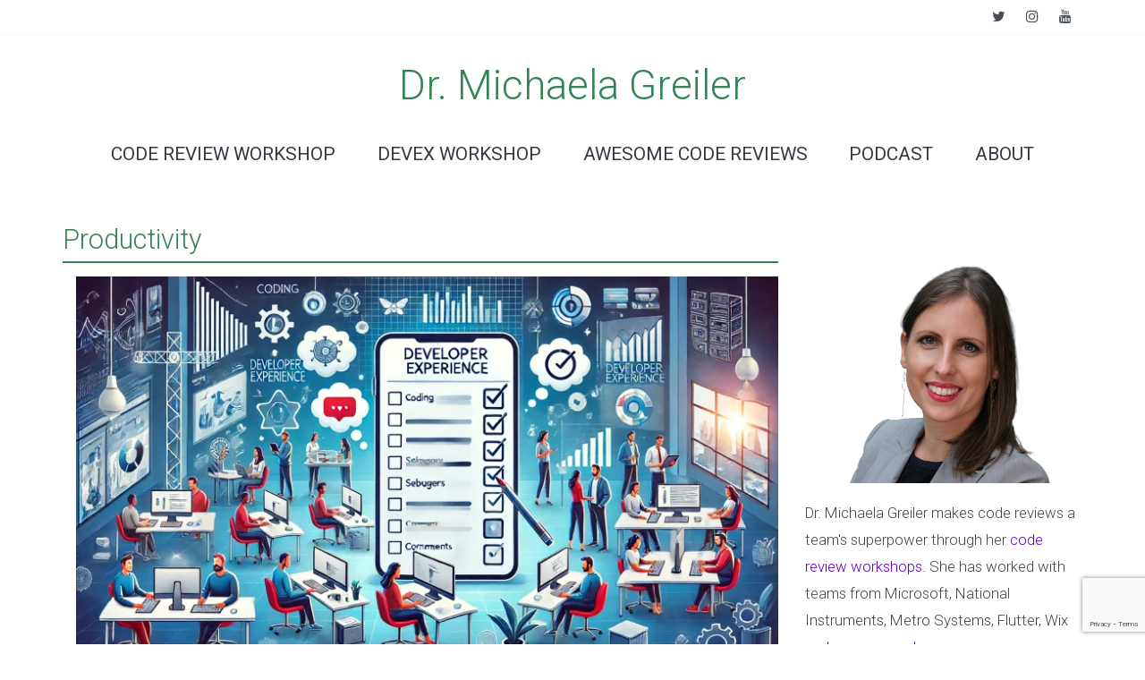

--- FILE ---
content_type: text/html; charset=UTF-8
request_url: https://www.michaelagreiler.com/category/productivity/
body_size: 19248
content:
<!DOCTYPE html>
<html lang="en-US" prefix="og: https://ogp.me/ns#">
<head>
	<meta charset="UTF-8"/>
	<meta name="viewport" content="width=device-width, initial-scale=1">
	<link rel="profile" href="http://gmpg.org/xfn/11"/>
	<!-- Jetpack Site Verification Tags -->
<meta name="google-site-verification" content="huVkVhcP8GBkNwBzFaOuqfQ0OB5Bzyak2YcZClB0qgs" />

<!-- Search Engine Optimization by Rank Math - https://rankmath.com/ -->
<title>Productivity Archives - Dr. Michaela Greiler</title><link rel="preload" data-rocket-preload as="style" href="https://fonts.googleapis.com/css?family=Open%20Sans%3A400%2C600%7CRoboto%3A300%2C300i%2C400%2C400i&#038;display=swap" /><link rel="stylesheet" href="https://fonts.googleapis.com/css?family=Open%20Sans%3A400%2C600%7CRoboto%3A300%2C300i%2C400%2C400i&#038;display=swap" media="print" onload="this.media='all'" /><noscript><link rel="stylesheet" href="https://fonts.googleapis.com/css?family=Open%20Sans%3A400%2C600%7CRoboto%3A300%2C300i%2C400%2C400i&#038;display=swap" /></noscript><link rel="preload" data-rocket-preload as="image" href="https://www.michaelagreiler.com/wp-content/uploads/2024/06/Measuring-DevEx-Survey-800x445.webp" imagesrcset="https://www.michaelagreiler.com/wp-content/uploads/2024/06/Measuring-DevEx-Survey-800x445.webp 800w, https://i1.wp.com/www.michaelagreiler.com/wp-content/uploads/2024/06/Measuring-DevEx-Survey.webp?zoom=2&amp;resize=800%2C445&amp;ssl=1 1600w" imagesizes="(max-width: 800px) 100vw, 800px" fetchpriority="high">
<meta name="robots" content="index, follow, max-snippet:-1, max-video-preview:-1, max-image-preview:large"/>
<link rel="canonical" href="https://www.michaelagreiler.com/category/productivity/" />
<meta property="og:locale" content="en_US" />
<meta property="og:type" content="article" />
<meta property="og:title" content="Productivity Archives - Dr. Michaela Greiler" />
<meta property="og:url" content="https://www.michaelagreiler.com/category/productivity/" />
<meta property="og:site_name" content="Michaela Greiler" />
<meta property="og:image" content="https://i0.wp.com/www.michaelagreiler.com/wp-content/uploads/2020/03/MichaelaGreiler.png" />
<meta property="og:image:secure_url" content="https://i0.wp.com/www.michaelagreiler.com/wp-content/uploads/2020/03/MichaelaGreiler.png" />
<meta property="og:image:width" content="939" />
<meta property="og:image:height" content="997" />
<meta property="og:image:alt" content="Michaela Greiler" />
<meta property="og:image:type" content="image/png" />
<meta name="twitter:card" content="summary_large_image" />
<meta name="twitter:title" content="Productivity Archives - Dr. Michaela Greiler" />
<meta name="twitter:site" content="@mgreiler" />
<meta name="twitter:image" content="https://i0.wp.com/www.michaelagreiler.com/wp-content/uploads/2020/03/MichaelaGreiler.png" />
<script type="application/ld+json" class="rank-math-schema">{"@context":"https://schema.org","@graph":[{"@type":"Person","@id":"https://www.michaelagreiler.com/#person","name":"Dr. Michaela Greiler","sameAs":["https://twitter.com/mgreiler"],"image":{"@type":"ImageObject","@id":"https://www.michaelagreiler.com/#logo","url":"https://www.michaelagreiler.com/wp-content/uploads/2019/06/cropped-Dr.McKayla_small.png","contentUrl":"https://www.michaelagreiler.com/wp-content/uploads/2019/06/cropped-Dr.McKayla_small.png","caption":"Michaela Greiler","inLanguage":"en-US","width":"88","height":"88"}},{"@type":"WebSite","@id":"https://www.michaelagreiler.com/#website","url":"https://www.michaelagreiler.com","name":"Michaela Greiler","publisher":{"@id":"https://www.michaelagreiler.com/#person"},"inLanguage":"en-US"},{"@type":"CollectionPage","@id":"https://www.michaelagreiler.com/category/productivity/#webpage","url":"https://www.michaelagreiler.com/category/productivity/","name":"Productivity Archives - Dr. Michaela Greiler","isPartOf":{"@id":"https://www.michaelagreiler.com/#website"},"inLanguage":"en-US"}]}</script>
<!-- /Rank Math WordPress SEO plugin -->

<link rel='dns-prefetch' href='//www.michaelagreiler.com' />
<link rel='dns-prefetch' href='//s0.wp.com' />
<link rel='dns-prefetch' href='//plausible.io' />
<link rel='dns-prefetch' href='//secure.gravatar.com' />
<link rel='dns-prefetch' href='//fonts.googleapis.com' />
<link href='https://fonts.gstatic.com' crossorigin rel='preconnect' />
<link rel="alternate" type="application/rss+xml" title="Dr. Michaela Greiler &raquo; Feed" href="https://www.michaelagreiler.com/feed/" />
<link rel="alternate" type="application/rss+xml" title="Dr. Michaela Greiler &raquo; Comments Feed" href="https://www.michaelagreiler.com/comments/feed/" />
<link rel="alternate" type="application/rss+xml" title="Dr. Michaela Greiler &raquo; Productivity Category Feed" href="https://www.michaelagreiler.com/category/productivity/feed/" />
		<!-- This site uses the Google Analytics by MonsterInsights plugin v9.1.1 - Using Analytics tracking - https://www.monsterinsights.com/ -->
							<script src="//www.googletagmanager.com/gtag/js?id=G-4S0DTTH02M"  data-cfasync="false" data-wpfc-render="false" type="text/javascript" async></script>
			<script data-cfasync="false" data-wpfc-render="false" type="text/javascript">
				var mi_version = '9.1.1';
				var mi_track_user = true;
				var mi_no_track_reason = '';
								var MonsterInsightsDefaultLocations = {"page_location":"https:\/\/www.michaelagreiler.com\/category\/productivity\/"};
				if ( typeof MonsterInsightsPrivacyGuardFilter === 'function' ) {
					var MonsterInsightsLocations = (typeof MonsterInsightsExcludeQuery === 'object') ? MonsterInsightsPrivacyGuardFilter( MonsterInsightsExcludeQuery ) : MonsterInsightsPrivacyGuardFilter( MonsterInsightsDefaultLocations );
				} else {
					var MonsterInsightsLocations = (typeof MonsterInsightsExcludeQuery === 'object') ? MonsterInsightsExcludeQuery : MonsterInsightsDefaultLocations;
				}

								var disableStrs = [
										'ga-disable-G-4S0DTTH02M',
									];

				/* Function to detect opted out users */
				function __gtagTrackerIsOptedOut() {
					for (var index = 0; index < disableStrs.length; index++) {
						if (document.cookie.indexOf(disableStrs[index] + '=true') > -1) {
							return true;
						}
					}

					return false;
				}

				/* Disable tracking if the opt-out cookie exists. */
				if (__gtagTrackerIsOptedOut()) {
					for (var index = 0; index < disableStrs.length; index++) {
						window[disableStrs[index]] = true;
					}
				}

				/* Opt-out function */
				function __gtagTrackerOptout() {
					for (var index = 0; index < disableStrs.length; index++) {
						document.cookie = disableStrs[index] + '=true; expires=Thu, 31 Dec 2099 23:59:59 UTC; path=/';
						window[disableStrs[index]] = true;
					}
				}

				if ('undefined' === typeof gaOptout) {
					function gaOptout() {
						__gtagTrackerOptout();
					}
				}
								window.dataLayer = window.dataLayer || [];

				window.MonsterInsightsDualTracker = {
					helpers: {},
					trackers: {},
				};
				if (mi_track_user) {
					function __gtagDataLayer() {
						dataLayer.push(arguments);
					}

					function __gtagTracker(type, name, parameters) {
						if (!parameters) {
							parameters = {};
						}

						if (parameters.send_to) {
							__gtagDataLayer.apply(null, arguments);
							return;
						}

						if (type === 'event') {
														parameters.send_to = monsterinsights_frontend.v4_id;
							var hookName = name;
							if (typeof parameters['event_category'] !== 'undefined') {
								hookName = parameters['event_category'] + ':' + name;
							}

							if (typeof MonsterInsightsDualTracker.trackers[hookName] !== 'undefined') {
								MonsterInsightsDualTracker.trackers[hookName](parameters);
							} else {
								__gtagDataLayer('event', name, parameters);
							}
							
						} else {
							__gtagDataLayer.apply(null, arguments);
						}
					}

					__gtagTracker('js', new Date());
					__gtagTracker('set', {
						'developer_id.dZGIzZG': true,
											});
					if ( MonsterInsightsLocations.page_location ) {
						__gtagTracker('set', MonsterInsightsLocations);
					}
										__gtagTracker('config', 'G-4S0DTTH02M', {"forceSSL":"true","link_attribution":"true"} );
															window.gtag = __gtagTracker;										(function () {
						/* https://developers.google.com/analytics/devguides/collection/analyticsjs/ */
						/* ga and __gaTracker compatibility shim. */
						var noopfn = function () {
							return null;
						};
						var newtracker = function () {
							return new Tracker();
						};
						var Tracker = function () {
							return null;
						};
						var p = Tracker.prototype;
						p.get = noopfn;
						p.set = noopfn;
						p.send = function () {
							var args = Array.prototype.slice.call(arguments);
							args.unshift('send');
							__gaTracker.apply(null, args);
						};
						var __gaTracker = function () {
							var len = arguments.length;
							if (len === 0) {
								return;
							}
							var f = arguments[len - 1];
							if (typeof f !== 'object' || f === null || typeof f.hitCallback !== 'function') {
								if ('send' === arguments[0]) {
									var hitConverted, hitObject = false, action;
									if ('event' === arguments[1]) {
										if ('undefined' !== typeof arguments[3]) {
											hitObject = {
												'eventAction': arguments[3],
												'eventCategory': arguments[2],
												'eventLabel': arguments[4],
												'value': arguments[5] ? arguments[5] : 1,
											}
										}
									}
									if ('pageview' === arguments[1]) {
										if ('undefined' !== typeof arguments[2]) {
											hitObject = {
												'eventAction': 'page_view',
												'page_path': arguments[2],
											}
										}
									}
									if (typeof arguments[2] === 'object') {
										hitObject = arguments[2];
									}
									if (typeof arguments[5] === 'object') {
										Object.assign(hitObject, arguments[5]);
									}
									if ('undefined' !== typeof arguments[1].hitType) {
										hitObject = arguments[1];
										if ('pageview' === hitObject.hitType) {
											hitObject.eventAction = 'page_view';
										}
									}
									if (hitObject) {
										action = 'timing' === arguments[1].hitType ? 'timing_complete' : hitObject.eventAction;
										hitConverted = mapArgs(hitObject);
										__gtagTracker('event', action, hitConverted);
									}
								}
								return;
							}

							function mapArgs(args) {
								var arg, hit = {};
								var gaMap = {
									'eventCategory': 'event_category',
									'eventAction': 'event_action',
									'eventLabel': 'event_label',
									'eventValue': 'event_value',
									'nonInteraction': 'non_interaction',
									'timingCategory': 'event_category',
									'timingVar': 'name',
									'timingValue': 'value',
									'timingLabel': 'event_label',
									'page': 'page_path',
									'location': 'page_location',
									'title': 'page_title',
									'referrer' : 'page_referrer',
								};
								for (arg in args) {
																		if (!(!args.hasOwnProperty(arg) || !gaMap.hasOwnProperty(arg))) {
										hit[gaMap[arg]] = args[arg];
									} else {
										hit[arg] = args[arg];
									}
								}
								return hit;
							}

							try {
								f.hitCallback();
							} catch (ex) {
							}
						};
						__gaTracker.create = newtracker;
						__gaTracker.getByName = newtracker;
						__gaTracker.getAll = function () {
							return [];
						};
						__gaTracker.remove = noopfn;
						__gaTracker.loaded = true;
						window['__gaTracker'] = __gaTracker;
					})();
									} else {
										console.log("");
					(function () {
						function __gtagTracker() {
							return null;
						}

						window['__gtagTracker'] = __gtagTracker;
						window['gtag'] = __gtagTracker;
					})();
									}
			</script>
				<!-- / Google Analytics by MonsterInsights -->
		<style id='wp-emoji-styles-inline-css' type='text/css'>

	img.wp-smiley, img.emoji {
		display: inline !important;
		border: none !important;
		box-shadow: none !important;
		height: 1em !important;
		width: 1em !important;
		margin: 0 0.07em !important;
		vertical-align: -0.1em !important;
		background: none !important;
		padding: 0 !important;
	}
</style>
<link rel='stylesheet' id='wp-block-library-css' href='https://c0.wp.com/c/6.5.7/wp-includes/css/dist/block-library/style.min.css' type='text/css' media='all' />
<style id='rank-math-toc-block-style-inline-css' type='text/css'>
.wp-block-rank-math-toc-block nav ol{counter-reset:item}.wp-block-rank-math-toc-block nav ol li{display:block}.wp-block-rank-math-toc-block nav ol li:before{content:counters(item, ".") ". ";counter-increment:item}

</style>
<style id='classic-theme-styles-inline-css' type='text/css'>
/*! This file is auto-generated */
.wp-block-button__link{color:#fff;background-color:#32373c;border-radius:9999px;box-shadow:none;text-decoration:none;padding:calc(.667em + 2px) calc(1.333em + 2px);font-size:1.125em}.wp-block-file__button{background:#32373c;color:#fff;text-decoration:none}
</style>
<style id='global-styles-inline-css' type='text/css'>
body{--wp--preset--color--black: #000000;--wp--preset--color--cyan-bluish-gray: #abb8c3;--wp--preset--color--white: #ffffff;--wp--preset--color--pale-pink: #f78da7;--wp--preset--color--vivid-red: #cf2e2e;--wp--preset--color--luminous-vivid-orange: #ff6900;--wp--preset--color--luminous-vivid-amber: #fcb900;--wp--preset--color--light-green-cyan: #7bdcb5;--wp--preset--color--vivid-green-cyan: #00d084;--wp--preset--color--pale-cyan-blue: #8ed1fc;--wp--preset--color--vivid-cyan-blue: #0693e3;--wp--preset--color--vivid-purple: #9b51e0;--wp--preset--gradient--vivid-cyan-blue-to-vivid-purple: linear-gradient(135deg,rgba(6,147,227,1) 0%,rgb(155,81,224) 100%);--wp--preset--gradient--light-green-cyan-to-vivid-green-cyan: linear-gradient(135deg,rgb(122,220,180) 0%,rgb(0,208,130) 100%);--wp--preset--gradient--luminous-vivid-amber-to-luminous-vivid-orange: linear-gradient(135deg,rgba(252,185,0,1) 0%,rgba(255,105,0,1) 100%);--wp--preset--gradient--luminous-vivid-orange-to-vivid-red: linear-gradient(135deg,rgba(255,105,0,1) 0%,rgb(207,46,46) 100%);--wp--preset--gradient--very-light-gray-to-cyan-bluish-gray: linear-gradient(135deg,rgb(238,238,238) 0%,rgb(169,184,195) 100%);--wp--preset--gradient--cool-to-warm-spectrum: linear-gradient(135deg,rgb(74,234,220) 0%,rgb(151,120,209) 20%,rgb(207,42,186) 40%,rgb(238,44,130) 60%,rgb(251,105,98) 80%,rgb(254,248,76) 100%);--wp--preset--gradient--blush-light-purple: linear-gradient(135deg,rgb(255,206,236) 0%,rgb(152,150,240) 100%);--wp--preset--gradient--blush-bordeaux: linear-gradient(135deg,rgb(254,205,165) 0%,rgb(254,45,45) 50%,rgb(107,0,62) 100%);--wp--preset--gradient--luminous-dusk: linear-gradient(135deg,rgb(255,203,112) 0%,rgb(199,81,192) 50%,rgb(65,88,208) 100%);--wp--preset--gradient--pale-ocean: linear-gradient(135deg,rgb(255,245,203) 0%,rgb(182,227,212) 50%,rgb(51,167,181) 100%);--wp--preset--gradient--electric-grass: linear-gradient(135deg,rgb(202,248,128) 0%,rgb(113,206,126) 100%);--wp--preset--gradient--midnight: linear-gradient(135deg,rgb(2,3,129) 0%,rgb(40,116,252) 100%);--wp--preset--font-size--small: 13px;--wp--preset--font-size--medium: 20px;--wp--preset--font-size--large: 36px;--wp--preset--font-size--x-large: 42px;--wp--preset--spacing--20: 0.44rem;--wp--preset--spacing--30: 0.67rem;--wp--preset--spacing--40: 1rem;--wp--preset--spacing--50: 1.5rem;--wp--preset--spacing--60: 2.25rem;--wp--preset--spacing--70: 3.38rem;--wp--preset--spacing--80: 5.06rem;--wp--preset--shadow--natural: 6px 6px 9px rgba(0, 0, 0, 0.2);--wp--preset--shadow--deep: 12px 12px 50px rgba(0, 0, 0, 0.4);--wp--preset--shadow--sharp: 6px 6px 0px rgba(0, 0, 0, 0.2);--wp--preset--shadow--outlined: 6px 6px 0px -3px rgba(255, 255, 255, 1), 6px 6px rgba(0, 0, 0, 1);--wp--preset--shadow--crisp: 6px 6px 0px rgba(0, 0, 0, 1);}:where(.is-layout-flex){gap: 0.5em;}:where(.is-layout-grid){gap: 0.5em;}body .is-layout-flex{display: flex;}body .is-layout-flex{flex-wrap: wrap;align-items: center;}body .is-layout-flex > *{margin: 0;}body .is-layout-grid{display: grid;}body .is-layout-grid > *{margin: 0;}:where(.wp-block-columns.is-layout-flex){gap: 2em;}:where(.wp-block-columns.is-layout-grid){gap: 2em;}:where(.wp-block-post-template.is-layout-flex){gap: 1.25em;}:where(.wp-block-post-template.is-layout-grid){gap: 1.25em;}.has-black-color{color: var(--wp--preset--color--black) !important;}.has-cyan-bluish-gray-color{color: var(--wp--preset--color--cyan-bluish-gray) !important;}.has-white-color{color: var(--wp--preset--color--white) !important;}.has-pale-pink-color{color: var(--wp--preset--color--pale-pink) !important;}.has-vivid-red-color{color: var(--wp--preset--color--vivid-red) !important;}.has-luminous-vivid-orange-color{color: var(--wp--preset--color--luminous-vivid-orange) !important;}.has-luminous-vivid-amber-color{color: var(--wp--preset--color--luminous-vivid-amber) !important;}.has-light-green-cyan-color{color: var(--wp--preset--color--light-green-cyan) !important;}.has-vivid-green-cyan-color{color: var(--wp--preset--color--vivid-green-cyan) !important;}.has-pale-cyan-blue-color{color: var(--wp--preset--color--pale-cyan-blue) !important;}.has-vivid-cyan-blue-color{color: var(--wp--preset--color--vivid-cyan-blue) !important;}.has-vivid-purple-color{color: var(--wp--preset--color--vivid-purple) !important;}.has-black-background-color{background-color: var(--wp--preset--color--black) !important;}.has-cyan-bluish-gray-background-color{background-color: var(--wp--preset--color--cyan-bluish-gray) !important;}.has-white-background-color{background-color: var(--wp--preset--color--white) !important;}.has-pale-pink-background-color{background-color: var(--wp--preset--color--pale-pink) !important;}.has-vivid-red-background-color{background-color: var(--wp--preset--color--vivid-red) !important;}.has-luminous-vivid-orange-background-color{background-color: var(--wp--preset--color--luminous-vivid-orange) !important;}.has-luminous-vivid-amber-background-color{background-color: var(--wp--preset--color--luminous-vivid-amber) !important;}.has-light-green-cyan-background-color{background-color: var(--wp--preset--color--light-green-cyan) !important;}.has-vivid-green-cyan-background-color{background-color: var(--wp--preset--color--vivid-green-cyan) !important;}.has-pale-cyan-blue-background-color{background-color: var(--wp--preset--color--pale-cyan-blue) !important;}.has-vivid-cyan-blue-background-color{background-color: var(--wp--preset--color--vivid-cyan-blue) !important;}.has-vivid-purple-background-color{background-color: var(--wp--preset--color--vivid-purple) !important;}.has-black-border-color{border-color: var(--wp--preset--color--black) !important;}.has-cyan-bluish-gray-border-color{border-color: var(--wp--preset--color--cyan-bluish-gray) !important;}.has-white-border-color{border-color: var(--wp--preset--color--white) !important;}.has-pale-pink-border-color{border-color: var(--wp--preset--color--pale-pink) !important;}.has-vivid-red-border-color{border-color: var(--wp--preset--color--vivid-red) !important;}.has-luminous-vivid-orange-border-color{border-color: var(--wp--preset--color--luminous-vivid-orange) !important;}.has-luminous-vivid-amber-border-color{border-color: var(--wp--preset--color--luminous-vivid-amber) !important;}.has-light-green-cyan-border-color{border-color: var(--wp--preset--color--light-green-cyan) !important;}.has-vivid-green-cyan-border-color{border-color: var(--wp--preset--color--vivid-green-cyan) !important;}.has-pale-cyan-blue-border-color{border-color: var(--wp--preset--color--pale-cyan-blue) !important;}.has-vivid-cyan-blue-border-color{border-color: var(--wp--preset--color--vivid-cyan-blue) !important;}.has-vivid-purple-border-color{border-color: var(--wp--preset--color--vivid-purple) !important;}.has-vivid-cyan-blue-to-vivid-purple-gradient-background{background: var(--wp--preset--gradient--vivid-cyan-blue-to-vivid-purple) !important;}.has-light-green-cyan-to-vivid-green-cyan-gradient-background{background: var(--wp--preset--gradient--light-green-cyan-to-vivid-green-cyan) !important;}.has-luminous-vivid-amber-to-luminous-vivid-orange-gradient-background{background: var(--wp--preset--gradient--luminous-vivid-amber-to-luminous-vivid-orange) !important;}.has-luminous-vivid-orange-to-vivid-red-gradient-background{background: var(--wp--preset--gradient--luminous-vivid-orange-to-vivid-red) !important;}.has-very-light-gray-to-cyan-bluish-gray-gradient-background{background: var(--wp--preset--gradient--very-light-gray-to-cyan-bluish-gray) !important;}.has-cool-to-warm-spectrum-gradient-background{background: var(--wp--preset--gradient--cool-to-warm-spectrum) !important;}.has-blush-light-purple-gradient-background{background: var(--wp--preset--gradient--blush-light-purple) !important;}.has-blush-bordeaux-gradient-background{background: var(--wp--preset--gradient--blush-bordeaux) !important;}.has-luminous-dusk-gradient-background{background: var(--wp--preset--gradient--luminous-dusk) !important;}.has-pale-ocean-gradient-background{background: var(--wp--preset--gradient--pale-ocean) !important;}.has-electric-grass-gradient-background{background: var(--wp--preset--gradient--electric-grass) !important;}.has-midnight-gradient-background{background: var(--wp--preset--gradient--midnight) !important;}.has-small-font-size{font-size: var(--wp--preset--font-size--small) !important;}.has-medium-font-size{font-size: var(--wp--preset--font-size--medium) !important;}.has-large-font-size{font-size: var(--wp--preset--font-size--large) !important;}.has-x-large-font-size{font-size: var(--wp--preset--font-size--x-large) !important;}
.wp-block-navigation a:where(:not(.wp-element-button)){color: inherit;}
:where(.wp-block-post-template.is-layout-flex){gap: 1.25em;}:where(.wp-block-post-template.is-layout-grid){gap: 1.25em;}
:where(.wp-block-columns.is-layout-flex){gap: 2em;}:where(.wp-block-columns.is-layout-grid){gap: 2em;}
.wp-block-pullquote{font-size: 1.5em;line-height: 1.6;}
</style>
<link rel='stylesheet' id='bcct_style-css' href='https://www.michaelagreiler.com/wp-content/plugins/better-click-to-tweet/assets/css/styles.css?ver=3.0' type='text/css' media='all' />

<link rel='stylesheet' id='colormag_style-css' href='https://www.michaelagreiler.com/wp-content/themes/colormag/style.css?ver=6.5.7' type='text/css' media='all' />
<link rel='stylesheet' id='colormag-fontawesome-css' href='https://www.michaelagreiler.com/wp-content/themes/colormag/fontawesome/css/font-awesome.css?ver=4.2.1' type='text/css' media='all' />
<link rel='stylesheet' id='jetpack_css-css' href='https://c0.wp.com/p/jetpack/7.0.5/css/jetpack.css' type='text/css' media='all' />
<script type="text/javascript" src="https://c0.wp.com/c/6.5.7/wp-includes/js/jquery/jquery.min.js" id="jquery-core-js"></script>
<script type="text/javascript" src="https://c0.wp.com/c/6.5.7/wp-includes/js/jquery/jquery-migrate.min.js" id="jquery-migrate-js"></script>
<script type="text/javascript" src="https://www.michaelagreiler.com/wp-content/plugins/google-analytics-for-wordpress/assets/js/frontend-gtag.min.js?ver=9.1.1" id="monsterinsights-frontend-script-js" async="async" data-wp-strategy="async"></script>
<script data-cfasync="false" data-wpfc-render="false" type="text/javascript" id='monsterinsights-frontend-script-js-extra'>/* <![CDATA[ */
var monsterinsights_frontend = {"js_events_tracking":"true","download_extensions":"doc,pdf,ppt,zip,xls,docx,pptx,xlsx","inbound_paths":"[{\"path\":\"\\\/go\\\/\",\"label\":\"affiliate\"},{\"path\":\"\\\/recommend\\\/\",\"label\":\"affiliate\"}]","home_url":"https:\/\/www.michaelagreiler.com","hash_tracking":"false","v4_id":"G-4S0DTTH02M"};/* ]]> */
</script>
<script type="text/javascript" defer data-domain='michaelagreiler.com' data-api='https://plausible.io/api/event' data-cfasync='false' src="https://plausible.io/js/plausible.outbound-links.js?ver=2.1.4" id="plausible"></script>
<script type="text/javascript" id="plausible-analytics-js-after">
/* <![CDATA[ */
window.plausible = window.plausible || function() { (window.plausible.q = window.plausible.q || []).push(arguments) }
/* ]]> */
</script>
<!--[if lte IE 8]>
<script type="text/javascript" src="https://www.michaelagreiler.com/wp-content/themes/colormag/js/html5shiv.min.js?ver=6.5.7" id="html5-js"></script>
<![endif]-->
<link rel="https://api.w.org/" href="https://www.michaelagreiler.com/wp-json/" /><link rel="alternate" type="application/json" href="https://www.michaelagreiler.com/wp-json/wp/v2/categories/43" /><link rel="EditURI" type="application/rsd+xml" title="RSD" href="https://www.michaelagreiler.com/xmlrpc.php?rsd" />
<meta name="generator" content="WordPress 6.5.7" />
<script type='text/javascript' data-cfasync='false'>var _mmunch = {'front': false, 'page': false, 'post': false, 'category': false, 'author': false, 'search': false, 'attachment': false, 'tag': false};_mmunch['category'] = true; _mmunch['categoryData'] = {"term_id":43,"name":"Productivity","slug":"productivity","term_group":0,"term_taxonomy_id":43,"taxonomy":"category","description":"","parent":0,"count":11,"filter":"raw","cat_ID":43,"category_count":11,"category_description":"","cat_name":"Productivity","category_nicename":"productivity","category_parent":0};</script><script data-cfasync="false" src="//a.mailmunch.co/app/v1/site.js" id="mailmunch-script" data-plugin="mailmunch" data-mailmunch-site-id="697522" async></script><meta name='plausible-analytics-version' content='2.1.4' />

<link rel='dns-prefetch' href='//v0.wordpress.com'/>
<link rel='dns-prefetch' href='//i0.wp.com'/>
<link rel='dns-prefetch' href='//i1.wp.com'/>
<link rel='dns-prefetch' href='//i2.wp.com'/>
<link rel='dns-prefetch' href='//c0.wp.com'/>
<style type='text/css'>img#wpstats{display:none}</style><style type="text/css" id="custom-background-css">
body.custom-background { background-color: #ffffff; }
</style>
				<style type="text/css">
				/* If html does not have either class, do not show lazy loaded images. */
				html:not( .jetpack-lazy-images-js-enabled ):not( .js ) .jetpack-lazy-image {
					display: none;
				}
			</style>
			<script>
				document.documentElement.classList.add(
					'jetpack-lazy-images-js-enabled'
				);
			</script>
		<script src='https://js.tito.io/v1' async></script>

<!-- Google tag (gtag.js) -->
<script async src="https://www.googletagmanager.com/gtag/js?id=G-H7B7QFYJXL"></script>
<script>
  window.dataLayer = window.dataLayer || [];
  function gtag(){dataLayer.push(arguments);}
  gtag('js', new Date());

  gtag('config', 'G-H7B7QFYJXL');
</script><link rel="icon" href="https://i2.wp.com/www.michaelagreiler.com/wp-content/uploads/2020/09/Michaela-Greiler-Site-Identity-10.png?fit=32%2C32&#038;ssl=1" sizes="32x32" />
<link rel="icon" href="https://i2.wp.com/www.michaelagreiler.com/wp-content/uploads/2020/09/Michaela-Greiler-Site-Identity-10.png?fit=192%2C192&#038;ssl=1" sizes="192x192" />
<link rel="apple-touch-icon" href="https://i2.wp.com/www.michaelagreiler.com/wp-content/uploads/2020/09/Michaela-Greiler-Site-Identity-10.png?fit=180%2C180&#038;ssl=1" />
<meta name="msapplication-TileImage" content="https://i2.wp.com/www.michaelagreiler.com/wp-content/uploads/2020/09/Michaela-Greiler-Site-Identity-10.png?fit=270%2C270&#038;ssl=1" />
<!-- Dr. Michaela Greiler Internal Styles -->		<style type="text/css"> .colormag-button,blockquote,button,input[type=reset],input[type=button],input[type=submit],
		#masthead.colormag-header-clean #site-navigation.main-small-navigation .menu-toggle{background-color:#378358}
		#site-title a,.next a:hover,.previous a:hover,.social-links i.fa:hover,a,
		#masthead.colormag-header-clean .social-links li:hover i.fa,
		#masthead.colormag-header-classic .social-links li:hover i.fa,
		#masthead.colormag-header-clean .breaking-news .newsticker a:hover,
		#masthead.colormag-header-classic .breaking-news .newsticker a:hover,
		#masthead.colormag-header-classic #site-navigation .fa.search-top:hover,
		#masthead.colormag-header-classic #site-navigation.main-navigation .random-post a:hover .fa-random,
		.dark-skin #masthead.colormag-header-classic #site-navigation.main-navigation .home-icon:hover .fa,
		#masthead .main-small-navigation li:hover > .sub-toggle i,
		.better-responsive-menu #masthead .main-small-navigation .sub-toggle.active .fa {color:#378358}
		.fa.search-top:hover,
		#masthead.colormag-header-classic #site-navigation.main-small-navigation .menu-toggle,
		.main-navigation ul li.focus > a,
        #masthead.colormag-header-classic .main-navigation ul ul.sub-menu li.focus > a {background-color:#378358}
		#site-navigation{border-top:4px solid #378358}
		.home-icon.front_page_on,.main-navigation a:hover,.main-navigation ul li ul li a:hover,
		.main-navigation ul li ul li:hover>a,
		.main-navigation ul li.current-menu-ancestor>a,
		.main-navigation ul li.current-menu-item ul li a:hover,
		.main-navigation ul li.current-menu-item>a,
		.main-navigation ul li.current_page_ancestor>a,
		.main-navigation ul li.current_page_item>a,
		.main-navigation ul li:hover>a,
		.main-small-navigation li a:hover,
		.site-header .menu-toggle:hover,
		#masthead.colormag-header-classic .main-navigation ul ul.sub-menu li:hover > a,
		#masthead.colormag-header-classic .main-navigation ul ul.sub-menu li.current-menu-ancestor > a,
		#masthead.colormag-header-classic .main-navigation ul ul.sub-menu li.current-menu-item > a,
		#masthead .main-small-navigation li:hover > a,
		#masthead .main-small-navigation li.current-page-ancestor > a,
		#masthead .main-small-navigation li.current-menu-ancestor > a,
		#masthead .main-small-navigation li.current-page-item > a,
		#masthead .main-small-navigation li.current-menu-item > a{background-color:#378358}
		#masthead.colormag-header-classic .main-navigation .home-icon a:hover .fa { color:#378358}
		.main-small-navigation .current-menu-item>a,.main-small-navigation .current_page_item>a {background:#378358}
		#masthead.colormag-header-classic .main-navigation ul ul.sub-menu li:hover,
		#masthead.colormag-header-classic .main-navigation ul ul.sub-menu li.current-menu-ancestor,
		#masthead.colormag-header-classic .main-navigation ul ul.sub-menu li.current-menu-item,
		#masthead.colormag-header-classic #site-navigation .menu-toggle,
		#masthead.colormag-header-classic #site-navigation .menu-toggle:hover,
		#masthead.colormag-header-classic .main-navigation ul > li:hover > a,
        #masthead.colormag-header-classic .main-navigation ul > li.current-menu-item > a,
        #masthead.colormag-header-classic .main-navigation ul > li.current-menu-ancestor > a,
        #masthead.colormag-header-classic .main-navigation ul li.focus > a{ border-color:#378358}
		.promo-button-area a:hover{border:2px solid #378358;background-color:#378358}
		#content .wp-pagenavi .current,
		#content .wp-pagenavi a:hover,.format-link .entry-content a,.pagination span{ background-color:#378358}
		.pagination a span:hover{color:#378358;border-color:#378358}
		#content .comments-area a.comment-edit-link:hover,#content .comments-area a.comment-permalink:hover,
		#content .comments-area article header cite a:hover,.comments-area .comment-author-link a:hover{color:#378358}
		.comments-area .comment-author-link span{background-color:#378358}
		.comment .comment-reply-link:hover,.nav-next a,.nav-previous a{color:#378358}
		#secondary .widget-title{border-bottom:2px solid #378358}
		#secondary .widget-title span{background-color:#378358}
		.footer-widgets-area .widget-title{border-bottom:2px solid #378358}
		.footer-widgets-area .widget-title span,
		.colormag-footer--classic .footer-widgets-area .widget-title span::before{background-color:#378358}
		.footer-widgets-area a:hover{color:#378358}
		.advertisement_above_footer .widget-title{ border-bottom:2px solid #378358}
		.advertisement_above_footer .widget-title span{background-color:#378358}
		a#scroll-up i{color:#378358}
		.page-header .page-title{border-bottom:2px solid #378358}
		#content .post .article-content .above-entry-meta .cat-links a,
		.page-header .page-title span{ background-color:#378358}
		#content .post .article-content .entry-title a:hover,
		.entry-meta .byline i,.entry-meta .cat-links i,.entry-meta a,
		.post .entry-title a:hover,.search .entry-title a:hover{color:#378358}
		.entry-meta .post-format i{background-color:#378358}
		.entry-meta .comments-link a:hover,.entry-meta .edit-link a:hover,.entry-meta .posted-on a:hover,
		.entry-meta .tag-links a:hover,.single #content .tags a:hover{color:#378358}.more-link,
		.no-post-thumbnail{background-color:#378358}
		.post-box .entry-meta .cat-links a:hover,.post-box .entry-meta .posted-on a:hover,
		.post.post-box .entry-title a:hover{color:#378358}
		.widget_featured_slider .slide-content .above-entry-meta .cat-links a{background-color:#378358}
		.widget_featured_slider .slide-content .below-entry-meta .byline a:hover,
		.widget_featured_slider .slide-content .below-entry-meta .comments a:hover,
		.widget_featured_slider .slide-content .below-entry-meta .posted-on a:hover,
		.widget_featured_slider .slide-content .entry-title a:hover{color:#378358}
		.widget_highlighted_posts .article-content .above-entry-meta .cat-links a {background-color:#378358}
		.byline a:hover,.comments a:hover,.edit-link a:hover,.posted-on a:hover,.tag-links a:hover,
		.widget_highlighted_posts .article-content .below-entry-meta .byline a:hover,
		.widget_highlighted_posts .article-content .below-entry-meta .comments a:hover,
		.widget_highlighted_posts .article-content .below-entry-meta .posted-on a:hover,
		.widget_highlighted_posts .article-content .entry-title a:hover{color:#378358}
		.widget_featured_posts .article-content .above-entry-meta .cat-links a{background-color:#378358}
		.widget_featured_posts .article-content .entry-title a:hover{color:#378358}
		.widget_featured_posts .widget-title{border-bottom:2px solid #378358}
		.widget_featured_posts .widget-title span{background-color:#378358}
		.related-posts-main-title .fa,.single-related-posts .article-content .entry-title a:hover{color:#378358} .widget_slider_area .widget-title,.widget_beside_slider .widget-title { border-bottom:2px solid #378358} .widget_slider_area .widget-title span,.widget_beside_slider .widget-title span { background-color:#378358}
		 @media (max-width: 768px) {.better-responsive-menu .sub-toggle{background-color:#19653a}}</style>
		<!-- Dr. Michaela Greiler Elementor Internal Styles -->			<style type="text/css">.elementor .tg-module-wrapper .module-title{border-bottom:1px solid #378358}.elementor .tg-module-wrapper .module-title span,.elementor .tg-module-wrapper .tg-post-category{background-color:#378358}.elementor .tg-module-wrapper .tg-module-meta .tg-module-comments a:hover,.elementor .tg-module-wrapper .tg-module-meta .tg-post-auther-name a:hover,.elementor .tg-module-wrapper .tg-module-meta .tg-post-date a:hover,.elementor .tg-module-wrapper .tg-module-title:hover a,.elementor .tg-module-wrapper.tg-module-grid .tg_module_grid .tg-module-info .tg-module-meta a:hover{color:#378358}</style>
						<link rel="stylesheet" type="text/css" id="wp-custom-css" href="https://www.michaelagreiler.com/?custom-css=98f6036e1d" />
		<style id="rocket-lazyrender-inline-css">[data-wpr-lazyrender] {content-visibility: auto;}</style></head>

<body class="archive category category-productivity category-43 custom-background wp-custom-logo  wide better-responsive-menu elementor-default elementor-kit-3780">




<div  id="page" class="hfeed site">
	<a class="skip-link screen-reader-text" href="#main">Skip to content</a>

	
	
	<header  id="masthead" class="site-header clearfix colormag-header-classic">
		<div  id="header-text-nav-container" class="clearfix">

						<div class="news-bar">
				<div  class="inner-wrap clearfix">
					
					
							<div class="social-links clearfix">
			<ul>
				<li><a href="https://twitter.com/mgreiler" target="_blank"><i class="fa fa-twitter"></i></a></li><li><a href="https://www.instagram.com/doctor.mckayla/" target="_blank"><i class="fa fa-instagram"></i></a></li><li><a href="https://www.youtube.com/channel/UCWVxDd-f0EbQ_t56MyLobqw" target="_blank"><i class="fa fa-youtube"></i></a></li>			</ul>
		</div><!-- .social-links -->
						</div>
			</div>
		
			
			
		<div class="inner-wrap">

			<div id="header-text-nav-wrap" class="clearfix">
				<div id="header-left-section">
										<div id="header-text" class="">
													<h3 id="site-title">
								<a href="https://www.michaelagreiler.com/" title="Dr. Michaela Greiler" rel="home">Dr. Michaela Greiler</a>
							</h3>
												<!-- #site-description -->
					</div><!-- #header-text -->
				</div><!-- #header-left-section -->
				<div id="header-right-section">
											<div id="header-right-sidebar" class="clearfix">
							<aside id="custom_html-6" class="widget_text widget widget_custom_html clearfix"><div class="textwidget custom-html-widget"><div class="header-ad">
	
Make Code Reviews your Superpower

Book a Code Review Workshop With Me!
	
</div></div></aside>						</div>
										</div><!-- #header-right-section -->

			</div><!-- #header-text-nav-wrap -->

		</div><!-- .inner-wrap -->

		
			
			
		<nav id="site-navigation" class="main-navigation clearfix" role="navigation">
			<div class="inner-wrap clearfix">
				
				
				<p class="menu-toggle"></p>
				<div class="menu-primary-container"><ul id="menu-main-menu" class="menu"><li id="menu-item-4297" class="menu-item menu-item-type-post_type menu-item-object-page menu-item-4297"><a href="https://www.michaelagreiler.com/workshops/">Code Review Workshop</a></li>
<li id="menu-item-6646" class="menu-item menu-item-type-post_type menu-item-object-page menu-item-6646"><a href="https://www.michaelagreiler.com/developer-experience-workshop/">DevEx Workshop</a></li>
<li id="menu-item-6166" class="menu-item menu-item-type-custom menu-item-object-custom menu-item-6166"><a href="https://www.awesomecodereviews.com/">Awesome Code Reviews</a></li>
<li id="menu-item-3426" class="menu-item menu-item-type-custom menu-item-object-custom menu-item-3426"><a href="http://se-unlocked.com">Podcast</a></li>
<li id="menu-item-1751" class="menu-item menu-item-type-post_type menu-item-object-page menu-item-1751"><a href="https://www.michaelagreiler.com/about/">About</a></li>
</ul></div>
			</div>
		</nav>

		
		</div><!-- #header-text-nav-container -->

		
	</header>

		
	<div  id="main" class="clearfix">
		<div class="inner-wrap clearfix">

	
	<div id="primary">
		<div id="content" class="clearfix">

			
				<header class="page-header">
               <h1 class="page-title"><span>Productivity</span></h1>									</header><!-- .page-header -->

            <div class="article-container">

   				
   				
   					
<article id="post-6749" class="post-6749 post type-post status-publish format-standard has-post-thumbnail hentry category-data-analytics category-developer-experience category-productivity">
   
         <div class="featured-image">
         <a href="https://www.michaelagreiler.com/design-developer-experience-survey/" title="Measure Developer Experience Using Surveys: Step-by-Step Guide"><img width="800" height="445" src="https://www.michaelagreiler.com/wp-content/uploads/2024/06/Measuring-DevEx-Survey-800x445.webp" class="attachment-colormag-featured-image size-colormag-featured-image wp-post-image jetpack-lazy-image" alt="Developer Experience Survey Design" decoding="async" fetchpriority="high" data-attachment-id="6765" data-permalink="https://www.michaelagreiler.com/design-developer-experience-survey/measuring-devex-survey/" data-orig-file="https://www.michaelagreiler.com/wp-content/uploads/2024/06/Measuring-DevEx-Survey.webp" data-orig-size="1792,1024" data-comments-opened="1" data-image-meta="{&quot;aperture&quot;:&quot;0&quot;,&quot;credit&quot;:&quot;&quot;,&quot;camera&quot;:&quot;&quot;,&quot;caption&quot;:&quot;&quot;,&quot;created_timestamp&quot;:&quot;0&quot;,&quot;copyright&quot;:&quot;&quot;,&quot;focal_length&quot;:&quot;0&quot;,&quot;iso&quot;:&quot;0&quot;,&quot;shutter_speed&quot;:&quot;0&quot;,&quot;title&quot;:&quot;&quot;,&quot;orientation&quot;:&quot;0&quot;}" data-image-title="Measuring-DevEx-Survey" data-image-description="" data-medium-file="https://www.michaelagreiler.com/wp-content/uploads/2024/06/Measuring-DevEx-Survey-300x171.webp" data-large-file="https://www.michaelagreiler.com/wp-content/uploads/2024/06/Measuring-DevEx-Survey-1024x585.webp" data-lazy-srcset="https://www.michaelagreiler.com/wp-content/uploads/2024/06/Measuring-DevEx-Survey-800x445.webp 800w, https://i1.wp.com/www.michaelagreiler.com/wp-content/uploads/2024/06/Measuring-DevEx-Survey.webp?zoom=2&amp;resize=800%2C445&amp;ssl=1 1600w" data-lazy-sizes="(max-width: 800px) 100vw, 800px" data-lazy-src="https://www.michaelagreiler.com/wp-content/uploads/2024/06/Measuring-DevEx-Survey-800x445.webp?is-pending-load=1" srcset="[data-uri]" /></a>
      </div>
   
   <div class="article-content clearfix">

      
      <div class="above-entry-meta"><span class="cat-links"><a href="https://www.michaelagreiler.com/category/data-analytics/"  rel="category tag">Data Analytics</a>&nbsp;<a href="https://www.michaelagreiler.com/category/developer-experience/"  rel="category tag">Developer Experience</a>&nbsp;<a href="https://www.michaelagreiler.com/category/productivity/"  rel="category tag">Productivity</a>&nbsp;</span></div>
      <header class="entry-header">
         <h2 class="entry-title">
            <a href="https://www.michaelagreiler.com/design-developer-experience-survey/" title="Measure Developer Experience Using Surveys: Step-by-Step Guide">Measure Developer Experience Using Surveys: Step-by-Step Guide</a>
         </h2>
      </header>

      <div class="below-entry-meta">
			<span class="posted-on"><a href="https://www.michaelagreiler.com/design-developer-experience-survey/" title="10:06" rel="bookmark"><i class="fa fa-calendar-o"></i> <time class="entry-date published" datetime="2024-06-17T10:06:45+01:00">June 17, 2024</time><time class="updated" datetime="2024-10-17T07:51:39+01:00">October 17, 2024</time></a></span>
			<span class="byline">
				<span class="author vcard">
					<i class="fa fa-user"></i>
					<a class="url fn n"
					   href="https://www.michaelagreiler.com/author/michaela/"
					   title="Dr. Michaela Greiler">Dr. Michaela Greiler					</a>
				</span>
			</span>

							<span class="comments"><a href="https://www.michaelagreiler.com/design-developer-experience-survey/#respond"><i class="fa fa-comment"></i> 0 Comments</a></span>
			</div>
      <div class="entry-content clearfix">
         <p>Learn how to design a developer experience survey to measure developer experience in this step-by-step guide, including concrete survey questions.</p>
         <a class="more-link" title="Measure Developer Experience Using Surveys: Step-by-Step Guide" href="https://www.michaelagreiler.com/design-developer-experience-survey/"><span>Read more</span></a>
      </div>

   </div>

   </article>
   				
   					
<article id="post-6270" class="post-6270 post type-post status-publish format-standard has-post-thumbnail hentry category-code-reviews category-developer-experience category-productivity">
   
         <div class="featured-image">
         <a href="https://www.michaelagreiler.com/measuring-the-impact-of-developer-experience/" title="Measuring the Impact of Developer Experience"><img width="800" height="445" src="https://www.michaelagreiler.com/wp-content/uploads/2023/11/measuring_dev_experience-800x445.webp" class="attachment-colormag-featured-image size-colormag-featured-image wp-post-image jetpack-lazy-image" alt="Measuring developer experience" decoding="async" data-attachment-id="6791" data-permalink="https://www.michaelagreiler.com/measuring-the-impact-of-developer-experience/measuring_dev_experience/" data-orig-file="https://www.michaelagreiler.com/wp-content/uploads/2023/11/measuring_dev_experience.webp" data-orig-size="1024,1024" data-comments-opened="1" data-image-meta="{&quot;aperture&quot;:&quot;0&quot;,&quot;credit&quot;:&quot;&quot;,&quot;camera&quot;:&quot;&quot;,&quot;caption&quot;:&quot;&quot;,&quot;created_timestamp&quot;:&quot;0&quot;,&quot;copyright&quot;:&quot;&quot;,&quot;focal_length&quot;:&quot;0&quot;,&quot;iso&quot;:&quot;0&quot;,&quot;shutter_speed&quot;:&quot;0&quot;,&quot;title&quot;:&quot;&quot;,&quot;orientation&quot;:&quot;0&quot;}" data-image-title="measuring_dev_experience" data-image-description="" data-medium-file="https://www.michaelagreiler.com/wp-content/uploads/2023/11/measuring_dev_experience-300x300.webp" data-large-file="https://www.michaelagreiler.com/wp-content/uploads/2023/11/measuring_dev_experience.webp" data-lazy-src="https://www.michaelagreiler.com/wp-content/uploads/2023/11/measuring_dev_experience-800x445.webp?is-pending-load=1" srcset="[data-uri]" /></a>
      </div>
   
   <div class="article-content clearfix">

      
      <div class="above-entry-meta"><span class="cat-links"><a href="https://www.michaelagreiler.com/category/code-reviews/"  rel="category tag">Code reviews</a>&nbsp;<a href="https://www.michaelagreiler.com/category/developer-experience/"  rel="category tag">Developer Experience</a>&nbsp;<a href="https://www.michaelagreiler.com/category/productivity/"  rel="category tag">Productivity</a>&nbsp;</span></div>
      <header class="entry-header">
         <h2 class="entry-title">
            <a href="https://www.michaelagreiler.com/measuring-the-impact-of-developer-experience/" title="Measuring the Impact of Developer Experience">Measuring the Impact of Developer Experience</a>
         </h2>
      </header>

      <div class="below-entry-meta">
			<span class="posted-on"><a href="https://www.michaelagreiler.com/measuring-the-impact-of-developer-experience/" title="12:59" rel="bookmark"><i class="fa fa-calendar-o"></i> <time class="entry-date published" datetime="2023-11-17T12:59:07+01:00">November 17, 2023</time><time class="updated" datetime="2024-10-17T07:52:47+01:00">October 17, 2024</time></a></span>
			<span class="byline">
				<span class="author vcard">
					<i class="fa fa-user"></i>
					<a class="url fn n"
					   href="https://www.michaelagreiler.com/author/michaela/"
					   title="Dr. Michaela Greiler">Dr. Michaela Greiler					</a>
				</span>
			</span>

							<span class="comments"><a href="https://www.michaelagreiler.com/measuring-the-impact-of-developer-experience/#respond"><i class="fa fa-comment"></i> 0 Comments</a></span>
			</div>
      <div class="entry-content clearfix">
         <p>What impact does DevEx have on developers, teams, and organizations? Developer Experience (DevEx) Over the last two years, I have</p>
         <a class="more-link" title="Measuring the Impact of Developer Experience" href="https://www.michaelagreiler.com/measuring-the-impact-of-developer-experience/"><span>Read more</span></a>
      </div>

   </div>

   </article>
   				
   					
<article id="post-5294" class="post-5294 post type-post status-publish format-standard has-post-thumbnail hentry category-code-reviews category-productivity">
   
         <div class="featured-image">
         <a href="https://www.michaelagreiler.com/rejections-as-code-review-quality-metric/" title="Measuring Code Review Quality through PR Rejections"><img width="800" height="445" src="https://i0.wp.com/www.michaelagreiler.com/wp-content/uploads/2020/11/rejections_as_quality_metric.jpg?resize=800%2C445&amp;ssl=1" class="attachment-colormag-featured-image size-colormag-featured-image wp-post-image jetpack-lazy-image" alt="" decoding="async" data-attachment-id="5296" data-permalink="https://www.michaelagreiler.com/rejections-as-code-review-quality-metric/rejections_as_quality_metric/" data-orig-file="https://i0.wp.com/www.michaelagreiler.com/wp-content/uploads/2020/11/rejections_as_quality_metric.jpg?fit=1038%2C743&amp;ssl=1" data-orig-size="1038,743" data-comments-opened="1" data-image-meta="{&quot;aperture&quot;:&quot;0&quot;,&quot;credit&quot;:&quot;&quot;,&quot;camera&quot;:&quot;&quot;,&quot;caption&quot;:&quot;&quot;,&quot;created_timestamp&quot;:&quot;0&quot;,&quot;copyright&quot;:&quot;&quot;,&quot;focal_length&quot;:&quot;0&quot;,&quot;iso&quot;:&quot;0&quot;,&quot;shutter_speed&quot;:&quot;0&quot;,&quot;title&quot;:&quot;&quot;,&quot;orientation&quot;:&quot;1&quot;}" data-image-title="rejections_as_quality_metric" data-image-description="" data-medium-file="https://i0.wp.com/www.michaelagreiler.com/wp-content/uploads/2020/11/rejections_as_quality_metric.jpg?fit=300%2C215&amp;ssl=1" data-large-file="https://i0.wp.com/www.michaelagreiler.com/wp-content/uploads/2020/11/rejections_as_quality_metric.jpg?fit=800%2C573&amp;ssl=1" data-lazy-src="https://i0.wp.com/www.michaelagreiler.com/wp-content/uploads/2020/11/rejections_as_quality_metric.jpg?resize=800%2C445&amp;ssl=1&amp;is-pending-load=1" srcset="[data-uri]" /></a>
      </div>
   
   <div class="article-content clearfix">

      
      <div class="above-entry-meta"><span class="cat-links"><a href="https://www.michaelagreiler.com/category/code-reviews/"  rel="category tag">Code reviews</a>&nbsp;<a href="https://www.michaelagreiler.com/category/productivity/"  rel="category tag">Productivity</a>&nbsp;</span></div>
      <header class="entry-header">
         <h2 class="entry-title">
            <a href="https://www.michaelagreiler.com/rejections-as-code-review-quality-metric/" title="Measuring Code Review Quality through PR Rejections">Measuring Code Review Quality through PR Rejections</a>
         </h2>
      </header>

      <div class="below-entry-meta">
			<span class="posted-on"><a href="https://www.michaelagreiler.com/rejections-as-code-review-quality-metric/" title="10:46" rel="bookmark"><i class="fa fa-calendar-o"></i> <time class="entry-date published" datetime="2020-11-26T10:46:30+01:00">November 26, 2020</time><time class="updated" datetime="2021-12-25T20:41:20+01:00">December 25, 2021</time></a></span>
			<span class="byline">
				<span class="author vcard">
					<i class="fa fa-user"></i>
					<a class="url fn n"
					   href="https://www.michaelagreiler.com/author/michaela/"
					   title="Dr. Michaela Greiler">Dr. Michaela Greiler					</a>
				</span>
			</span>

							<span class="comments"><a href="https://www.michaelagreiler.com/rejections-as-code-review-quality-metric/#comments"><i class="fa fa-comments"></i> 2 Comments</a></span>
			</div>
      <div class="entry-content clearfix">
         <p>Today, I watched a new YouTube video* of someone arguing that you should measure code review quality, i.e., how good</p>
         <a class="more-link" title="Measuring Code Review Quality through PR Rejections" href="https://www.michaelagreiler.com/rejections-as-code-review-quality-metric/"><span>Read more</span></a>
      </div>

   </div>

   </article>
   				
   					
<article id="post-5258" class="post-5258 post type-post status-publish format-standard has-post-thumbnail hentry category-productivity category-speaking">
   
         <div class="featured-image">
         <a href="https://www.michaelagreiler.com/successfully-developer-blog/" title="How to successfully blog as a developer in 2020"><img width="800" height="445" src="https://i0.wp.com/www.michaelagreiler.com/wp-content/uploads/2020/11/Prioritize_Your_Efforts-1.jpg?resize=800%2C445&amp;ssl=1" class="attachment-colormag-featured-image size-colormag-featured-image wp-post-image jetpack-lazy-image" alt="" decoding="async" loading="lazy" data-attachment-id="5267" data-permalink="https://www.michaelagreiler.com/successfully-developer-blog/prioritize_your_efforts-2/" data-orig-file="https://i0.wp.com/www.michaelagreiler.com/wp-content/uploads/2020/11/Prioritize_Your_Efforts-1.jpg?fit=946%2C740&amp;ssl=1" data-orig-size="946,740" data-comments-opened="1" data-image-meta="{&quot;aperture&quot;:&quot;0&quot;,&quot;credit&quot;:&quot;Michaela Greiler&quot;,&quot;camera&quot;:&quot;&quot;,&quot;caption&quot;:&quot;&quot;,&quot;created_timestamp&quot;:&quot;1605281919&quot;,&quot;copyright&quot;:&quot;&quot;,&quot;focal_length&quot;:&quot;0&quot;,&quot;iso&quot;:&quot;0&quot;,&quot;shutter_speed&quot;:&quot;0&quot;,&quot;title&quot;:&quot;&quot;,&quot;orientation&quot;:&quot;0&quot;}" data-image-title="Prioritize_Your_Efforts" data-image-description="" data-medium-file="https://i0.wp.com/www.michaelagreiler.com/wp-content/uploads/2020/11/Prioritize_Your_Efforts-1.jpg?fit=300%2C235&amp;ssl=1" data-large-file="https://i0.wp.com/www.michaelagreiler.com/wp-content/uploads/2020/11/Prioritize_Your_Efforts-1.jpg?fit=800%2C626&amp;ssl=1" data-lazy-src="https://i0.wp.com/www.michaelagreiler.com/wp-content/uploads/2020/11/Prioritize_Your_Efforts-1.jpg?resize=800%2C445&amp;ssl=1&amp;is-pending-load=1" srcset="[data-uri]" /></a>
      </div>
   
   <div class="article-content clearfix">

      
      <div class="above-entry-meta"><span class="cat-links"><a href="https://www.michaelagreiler.com/category/productivity/"  rel="category tag">Productivity</a>&nbsp;<a href="https://www.michaelagreiler.com/category/speaking/"  rel="category tag">Speaking</a>&nbsp;</span></div>
      <header class="entry-header">
         <h2 class="entry-title">
            <a href="https://www.michaelagreiler.com/successfully-developer-blog/" title="How to successfully blog as a developer in 2020">How to successfully blog as a developer in 2020</a>
         </h2>
      </header>

      <div class="below-entry-meta">
			<span class="posted-on"><a href="https://www.michaelagreiler.com/successfully-developer-blog/" title="15:38" rel="bookmark"><i class="fa fa-calendar-o"></i> <time class="entry-date published" datetime="2020-11-13T15:38:58+01:00">November 13, 2020</time><time class="updated" datetime="2025-02-06T16:31:54+01:00">February 6, 2025</time></a></span>
			<span class="byline">
				<span class="author vcard">
					<i class="fa fa-user"></i>
					<a class="url fn n"
					   href="https://www.michaelagreiler.com/author/michaela/"
					   title="Dr. Michaela Greiler">Dr. Michaela Greiler					</a>
				</span>
			</span>

							<span class="comments"><a href="https://www.michaelagreiler.com/successfully-developer-blog/#respond"><i class="fa fa-comment"></i> 0 Comments</a></span>
			</div>
      <div class="entry-content clearfix">
         <p>In this post, I show you what I learned over the last 1,5 years about blogging. In those 1,5 years, I transitioned from a researcher and software engineering position at Microsoft to running an independent consultant and training business. </p>
         <a class="more-link" title="How to successfully blog as a developer in 2020" href="https://www.michaelagreiler.com/successfully-developer-blog/"><span>Read more</span></a>
      </div>

   </div>

   </article>
   				
   					
<article id="post-5000" class="post-5000 post type-post status-publish format-standard has-post-thumbnail hentry category-code-reviews category-productivity">
   
         <div class="featured-image">
         <a href="https://www.michaelagreiler.com/stacked-pull-requests/" title="Stacked pull requests: make code reviews faster, easier, and more effective"><img width="790" height="399" src="https://i0.wp.com/www.michaelagreiler.com/wp-content/uploads/2020/09/Final-stacked-pull-requests-database-business-ui-merge.jpg?resize=790%2C399&amp;ssl=1" class="attachment-colormag-featured-image size-colormag-featured-image wp-post-image jetpack-lazy-image" alt="" decoding="async" loading="lazy" data-attachment-id="5052" data-permalink="https://www.michaelagreiler.com/final-stacked-pull-requests-database-business-ui-merge/" data-orig-file="https://i0.wp.com/www.michaelagreiler.com/wp-content/uploads/2020/09/Final-stacked-pull-requests-database-business-ui-merge.jpg?fit=790%2C399&amp;ssl=1" data-orig-size="790,399" data-comments-opened="1" data-image-meta="{&quot;aperture&quot;:&quot;0&quot;,&quot;credit&quot;:&quot;Michaela Greiler&quot;,&quot;camera&quot;:&quot;&quot;,&quot;caption&quot;:&quot;&quot;,&quot;created_timestamp&quot;:&quot;1600723649&quot;,&quot;copyright&quot;:&quot;&quot;,&quot;focal_length&quot;:&quot;0&quot;,&quot;iso&quot;:&quot;0&quot;,&quot;shutter_speed&quot;:&quot;0&quot;,&quot;title&quot;:&quot;&quot;,&quot;orientation&quot;:&quot;0&quot;}" data-image-title="Final-stacked-pull-requests-database-business-ui-merge" data-image-description="" data-medium-file="https://i0.wp.com/www.michaelagreiler.com/wp-content/uploads/2020/09/Final-stacked-pull-requests-database-business-ui-merge.jpg?fit=300%2C152&amp;ssl=1" data-large-file="https://i0.wp.com/www.michaelagreiler.com/wp-content/uploads/2020/09/Final-stacked-pull-requests-database-business-ui-merge.jpg?fit=790%2C399&amp;ssl=1" data-lazy-srcset="https://i0.wp.com/www.michaelagreiler.com/wp-content/uploads/2020/09/Final-stacked-pull-requests-database-business-ui-merge.jpg?w=790&amp;ssl=1 790w, https://i0.wp.com/www.michaelagreiler.com/wp-content/uploads/2020/09/Final-stacked-pull-requests-database-business-ui-merge.jpg?resize=300%2C152&amp;ssl=1 300w, https://i0.wp.com/www.michaelagreiler.com/wp-content/uploads/2020/09/Final-stacked-pull-requests-database-business-ui-merge.jpg?resize=768%2C388&amp;ssl=1 768w" data-lazy-sizes="(max-width: 790px) 100vw, 790px" data-lazy-src="https://i0.wp.com/www.michaelagreiler.com/wp-content/uploads/2020/09/Final-stacked-pull-requests-database-business-ui-merge.jpg?resize=790%2C399&amp;ssl=1&amp;is-pending-load=1" srcset="[data-uri]" /></a>
      </div>
   
   <div class="article-content clearfix">

      
      <div class="above-entry-meta"><span class="cat-links"><a href="https://www.michaelagreiler.com/category/code-reviews/"  rel="category tag">Code reviews</a>&nbsp;<a href="https://www.michaelagreiler.com/category/productivity/"  rel="category tag">Productivity</a>&nbsp;</span></div>
      <header class="entry-header">
         <h2 class="entry-title">
            <a href="https://www.michaelagreiler.com/stacked-pull-requests/" title="Stacked pull requests: make code reviews faster, easier, and more effective">Stacked pull requests: make code reviews faster, easier, and more effective</a>
         </h2>
      </header>

      <div class="below-entry-meta">
			<span class="posted-on"><a href="https://www.michaelagreiler.com/stacked-pull-requests/" title="14:22" rel="bookmark"><i class="fa fa-calendar-o"></i> <time class="entry-date published" datetime="2020-09-23T14:22:11+01:00">September 23, 2020</time><time class="updated" datetime="2023-01-12T08:58:19+01:00">January 12, 2023</time></a></span>
			<span class="byline">
				<span class="author vcard">
					<i class="fa fa-user"></i>
					<a class="url fn n"
					   href="https://www.michaelagreiler.com/author/michaela/"
					   title="Dr. Michaela Greiler">Dr. Michaela Greiler					</a>
				</span>
			</span>

							<span class="comments"><a href="https://www.michaelagreiler.com/stacked-pull-requests/#comments"><i class="fa fa-comments"></i> 11 Comments</a></span>
			</div>
      <div class="entry-content clearfix">
         <p>In this blog post, I will show you a technique, also referred to as stacked pull requests. This technique helps engineers split code changes into smaller and more coherent pieces.  In return, reviewers have an easier time understanding the code under change, and therefore give better feedback in a shorter time.</p>
         <a class="more-link" title="Stacked pull requests: make code reviews faster, easier, and more effective" href="https://www.michaelagreiler.com/stacked-pull-requests/"><span>Read more</span></a>
      </div>

   </div>

   </article>
   				
   					
<article id="post-4709" class="post-4709 post type-post status-publish format-standard has-post-thumbnail hentry category-code-reviews category-productivity category-software-quality category-testing">
   
         <div class="featured-image">
         <a href="https://www.michaelagreiler.com/expect-quality-software/" title="How much Quality should we Expect from Software?"><img width="800" height="445" src="https://i1.wp.com/www.michaelagreiler.com/wp-content/uploads/2020/04/trust.jpg?resize=800%2C445&amp;ssl=1" class="attachment-colormag-featured-image size-colormag-featured-image wp-post-image jetpack-lazy-image" alt="" decoding="async" loading="lazy" data-attachment-id="4718" data-permalink="https://www.michaelagreiler.com/expect-quality-software/trust/" data-orig-file="https://i1.wp.com/www.michaelagreiler.com/wp-content/uploads/2020/04/trust.jpg?fit=1040%2C687&amp;ssl=1" data-orig-size="1040,687" data-comments-opened="1" data-image-meta="{&quot;aperture&quot;:&quot;0&quot;,&quot;credit&quot;:&quot;&quot;,&quot;camera&quot;:&quot;&quot;,&quot;caption&quot;:&quot;&quot;,&quot;created_timestamp&quot;:&quot;0&quot;,&quot;copyright&quot;:&quot;&quot;,&quot;focal_length&quot;:&quot;0&quot;,&quot;iso&quot;:&quot;0&quot;,&quot;shutter_speed&quot;:&quot;0&quot;,&quot;title&quot;:&quot;&quot;,&quot;orientation&quot;:&quot;1&quot;}" data-image-title="trust" data-image-description="" data-medium-file="https://i1.wp.com/www.michaelagreiler.com/wp-content/uploads/2020/04/trust.jpg?fit=300%2C198&amp;ssl=1" data-large-file="https://i1.wp.com/www.michaelagreiler.com/wp-content/uploads/2020/04/trust.jpg?fit=800%2C528&amp;ssl=1" data-lazy-src="https://i1.wp.com/www.michaelagreiler.com/wp-content/uploads/2020/04/trust.jpg?resize=800%2C445&amp;ssl=1&amp;is-pending-load=1" srcset="[data-uri]" /></a>
      </div>
   
   <div class="article-content clearfix">

      
      <div class="above-entry-meta"><span class="cat-links"><a href="https://www.michaelagreiler.com/category/code-reviews/"  rel="category tag">Code reviews</a>&nbsp;<a href="https://www.michaelagreiler.com/category/productivity/"  rel="category tag">Productivity</a>&nbsp;<a href="https://www.michaelagreiler.com/category/software-quality/"  rel="category tag">Software Quality</a>&nbsp;<a href="https://www.michaelagreiler.com/category/testing/"  rel="category tag">Testing</a>&nbsp;</span></div>
      <header class="entry-header">
         <h2 class="entry-title">
            <a href="https://www.michaelagreiler.com/expect-quality-software/" title="How much Quality should we Expect from Software?">How much Quality should we Expect from Software?</a>
         </h2>
      </header>

      <div class="below-entry-meta">
			<span class="posted-on"><a href="https://www.michaelagreiler.com/expect-quality-software/" title="12:34" rel="bookmark"><i class="fa fa-calendar-o"></i> <time class="entry-date published" datetime="2020-04-07T12:34:51+01:00">April 7, 2020</time><time class="updated" datetime="2025-02-06T16:30:39+01:00">February 6, 2025</time></a></span>
			<span class="byline">
				<span class="author vcard">
					<i class="fa fa-user"></i>
					<a class="url fn n"
					   href="https://www.michaelagreiler.com/author/michaela/"
					   title="Dr. Michaela Greiler">Dr. Michaela Greiler					</a>
				</span>
			</span>

							<span class="comments"><a href="https://www.michaelagreiler.com/expect-quality-software/#respond"><i class="fa fa-comment"></i> 0 Comments</a></span>
			</div>
      <div class="entry-content clearfix">
         <p>Earlier this week, Medtronics bragged&nbsp;about one of their flagship products, a ventilator. Apparently, it depends on over one million lines</p>
         <a class="more-link" title="How much Quality should we Expect from Software?" href="https://www.michaelagreiler.com/expect-quality-software/"><span>Read more</span></a>
      </div>

   </div>

   </article>
   				
   					
<article id="post-3782" class="post-3782 post type-post status-publish format-standard has-post-thumbnail hentry category-code-reviews category-productivity">
   
         <div class="featured-image">
         <a href="https://www.michaelagreiler.com/creating-coding-standard/" title="How to Agree on a Coding Standard"><img width="800" height="445" src="https://i2.wp.com/www.michaelagreiler.com/wp-content/uploads/2020/02/javier-allegue-barros-C7B-ExXpOIE-unsplash.jpg?resize=800%2C445&amp;ssl=1" class="attachment-colormag-featured-image size-colormag-featured-image wp-post-image jetpack-lazy-image" alt="" decoding="async" loading="lazy" data-attachment-id="3795" data-permalink="https://www.michaelagreiler.com/creating-coding-standard/javier-allegue-barros-c7b-exxpoie-unsplash/" data-orig-file="https://i2.wp.com/www.michaelagreiler.com/wp-content/uploads/2020/02/javier-allegue-barros-C7B-ExXpOIE-unsplash.jpg?fit=1087%2C725&amp;ssl=1" data-orig-size="1087,725" data-comments-opened="1" data-image-meta="{&quot;aperture&quot;:&quot;0&quot;,&quot;credit&quot;:&quot;&quot;,&quot;camera&quot;:&quot;&quot;,&quot;caption&quot;:&quot;&quot;,&quot;created_timestamp&quot;:&quot;0&quot;,&quot;copyright&quot;:&quot;&quot;,&quot;focal_length&quot;:&quot;0&quot;,&quot;iso&quot;:&quot;0&quot;,&quot;shutter_speed&quot;:&quot;0&quot;,&quot;title&quot;:&quot;&quot;,&quot;orientation&quot;:&quot;1&quot;}" data-image-title="javier-allegue-barros-C7B-ExXpOIE-unsplash" data-image-description="" data-medium-file="https://i2.wp.com/www.michaelagreiler.com/wp-content/uploads/2020/02/javier-allegue-barros-C7B-ExXpOIE-unsplash.jpg?fit=300%2C200&amp;ssl=1" data-large-file="https://i2.wp.com/www.michaelagreiler.com/wp-content/uploads/2020/02/javier-allegue-barros-C7B-ExXpOIE-unsplash.jpg?fit=800%2C534&amp;ssl=1" data-lazy-src="https://i2.wp.com/www.michaelagreiler.com/wp-content/uploads/2020/02/javier-allegue-barros-C7B-ExXpOIE-unsplash.jpg?resize=800%2C445&amp;ssl=1&amp;is-pending-load=1" srcset="[data-uri]" /></a>
      </div>
   
   <div class="article-content clearfix">

      
      <div class="above-entry-meta"><span class="cat-links"><a href="https://www.michaelagreiler.com/category/code-reviews/"  rel="category tag">Code reviews</a>&nbsp;<a href="https://www.michaelagreiler.com/category/productivity/"  rel="category tag">Productivity</a>&nbsp;</span></div>
      <header class="entry-header">
         <h2 class="entry-title">
            <a href="https://www.michaelagreiler.com/creating-coding-standard/" title="How to Agree on a Coding Standard">How to Agree on a Coding Standard</a>
         </h2>
      </header>

      <div class="below-entry-meta">
			<span class="posted-on"><a href="https://www.michaelagreiler.com/creating-coding-standard/" title="14:19" rel="bookmark"><i class="fa fa-calendar-o"></i> <time class="entry-date published" datetime="2020-02-18T14:19:30+01:00">February 18, 2020</time><time class="updated" datetime="2025-02-06T16:29:19+01:00">February 6, 2025</time></a></span>
			<span class="byline">
				<span class="author vcard">
					<i class="fa fa-user"></i>
					<a class="url fn n"
					   href="https://www.michaelagreiler.com/author/michaela/"
					   title="Dr. Michaela Greiler">Dr. Michaela Greiler					</a>
				</span>
			</span>

							<span class="comments"><a href="https://www.michaelagreiler.com/creating-coding-standard/#comments"><i class="fa fa-comments"></i> 2 Comments</a></span>
			</div>
      <div class="entry-content clearfix">
         <p>Agreeing on a coding standard, and on best practices isn&#8217;t easy. Still, if you manage to agree on a coding</p>
         <a class="more-link" title="How to Agree on a Coding Standard" href="https://www.michaelagreiler.com/creating-coding-standard/"><span>Read more</span></a>
      </div>

   </div>

   </article>
   				
   					
<article id="post-3756" class="post-3756 post type-post status-publish format-standard has-post-thumbnail hentry category-code-reviews category-productivity">
   
         <div class="featured-image">
         <a href="https://www.michaelagreiler.com/developing-conflict-competence/" title="Developing Conflict Competence"><img width="800" height="445" src="https://i1.wp.com/www.michaelagreiler.com/wp-content/uploads/2020/01/Conflict-Competence.jpg?resize=800%2C445&amp;ssl=1" class="attachment-colormag-featured-image size-colormag-featured-image wp-post-image jetpack-lazy-image" alt="" decoding="async" loading="lazy" data-attachment-id="3763" data-permalink="https://www.michaelagreiler.com/developing-conflict-competence/conflict-competence/" data-orig-file="https://i1.wp.com/www.michaelagreiler.com/wp-content/uploads/2020/01/Conflict-Competence.jpg?fit=1024%2C512&amp;ssl=1" data-orig-size="1024,512" data-comments-opened="1" data-image-meta="{&quot;aperture&quot;:&quot;0&quot;,&quot;credit&quot;:&quot;&quot;,&quot;camera&quot;:&quot;&quot;,&quot;caption&quot;:&quot;&quot;,&quot;created_timestamp&quot;:&quot;0&quot;,&quot;copyright&quot;:&quot;&quot;,&quot;focal_length&quot;:&quot;0&quot;,&quot;iso&quot;:&quot;0&quot;,&quot;shutter_speed&quot;:&quot;0&quot;,&quot;title&quot;:&quot;&quot;,&quot;orientation&quot;:&quot;1&quot;}" data-image-title="Conflict Competence" data-image-description="" data-medium-file="https://i1.wp.com/www.michaelagreiler.com/wp-content/uploads/2020/01/Conflict-Competence.jpg?fit=300%2C150&amp;ssl=1" data-large-file="https://i1.wp.com/www.michaelagreiler.com/wp-content/uploads/2020/01/Conflict-Competence.jpg?fit=800%2C400&amp;ssl=1" data-lazy-src="https://i1.wp.com/www.michaelagreiler.com/wp-content/uploads/2020/01/Conflict-Competence.jpg?resize=800%2C445&amp;ssl=1&amp;is-pending-load=1" srcset="[data-uri]" /></a>
      </div>
   
   <div class="article-content clearfix">

      
      <div class="above-entry-meta"><span class="cat-links"><a href="https://www.michaelagreiler.com/category/code-reviews/"  rel="category tag">Code reviews</a>&nbsp;<a href="https://www.michaelagreiler.com/category/productivity/"  rel="category tag">Productivity</a>&nbsp;</span></div>
      <header class="entry-header">
         <h2 class="entry-title">
            <a href="https://www.michaelagreiler.com/developing-conflict-competence/" title="Developing Conflict Competence">Developing Conflict Competence</a>
         </h2>
      </header>

      <div class="below-entry-meta">
			<span class="posted-on"><a href="https://www.michaelagreiler.com/developing-conflict-competence/" title="10:09" rel="bookmark"><i class="fa fa-calendar-o"></i> <time class="entry-date published" datetime="2020-01-21T10:09:41+01:00">January 21, 2020</time><time class="updated" datetime="2020-01-21T10:15:47+01:00">January 21, 2020</time></a></span>
			<span class="byline">
				<span class="author vcard">
					<i class="fa fa-user"></i>
					<a class="url fn n"
					   href="https://www.michaelagreiler.com/author/michaela/"
					   title="Dr. Michaela Greiler">Dr. Michaela Greiler					</a>
				</span>
			</span>

							<span class="comments"><a href="https://www.michaelagreiler.com/developing-conflict-competence/#comments"><i class="fa fa-comments"></i> 2 Comments</a></span>
			</div>
      <div class="entry-content clearfix">
         <p>Recently, I interviewed a very kind and honest person &#8211; Suz Hinton. And in this interview, she shared with me</p>
         <a class="more-link" title="Developing Conflict Competence" href="https://www.michaelagreiler.com/developing-conflict-competence/"><span>Read more</span></a>
      </div>

   </div>

   </article>
   				
   					
<article id="post-3692" class="post-3692 post type-post status-publish format-standard has-post-thumbnail hentry category-code-reviews category-productivity">
   
         <div class="featured-image">
         <a href="https://www.michaelagreiler.com/code-review-quadrant/" title="The Code Review Quadrant"><img width="800" height="445" src="https://i0.wp.com/www.michaelagreiler.com/wp-content/uploads/2020/01/Code-Review-Quadrant-Greiler-Titel.jpg?resize=800%2C445&amp;ssl=1" class="attachment-colormag-featured-image size-colormag-featured-image wp-post-image jetpack-lazy-image" alt="" decoding="async" loading="lazy" data-attachment-id="3702" data-permalink="https://www.michaelagreiler.com/code-review-quadrant/code-review-quadrant-greiler-titel/" data-orig-file="https://i0.wp.com/www.michaelagreiler.com/wp-content/uploads/2020/01/Code-Review-Quadrant-Greiler-Titel.jpg?fit=1021%2C641&amp;ssl=1" data-orig-size="1021,641" data-comments-opened="1" data-image-meta="{&quot;aperture&quot;:&quot;0&quot;,&quot;credit&quot;:&quot;&quot;,&quot;camera&quot;:&quot;&quot;,&quot;caption&quot;:&quot;&quot;,&quot;created_timestamp&quot;:&quot;0&quot;,&quot;copyright&quot;:&quot;&quot;,&quot;focal_length&quot;:&quot;0&quot;,&quot;iso&quot;:&quot;0&quot;,&quot;shutter_speed&quot;:&quot;0&quot;,&quot;title&quot;:&quot;&quot;,&quot;orientation&quot;:&quot;1&quot;}" data-image-title="Code Review Quadrant Greiler Titel" data-image-description="" data-medium-file="https://i0.wp.com/www.michaelagreiler.com/wp-content/uploads/2020/01/Code-Review-Quadrant-Greiler-Titel.jpg?fit=300%2C188&amp;ssl=1" data-large-file="https://i0.wp.com/www.michaelagreiler.com/wp-content/uploads/2020/01/Code-Review-Quadrant-Greiler-Titel.jpg?fit=800%2C502&amp;ssl=1" data-lazy-src="https://i0.wp.com/www.michaelagreiler.com/wp-content/uploads/2020/01/Code-Review-Quadrant-Greiler-Titel.jpg?resize=800%2C445&amp;ssl=1&amp;is-pending-load=1" srcset="[data-uri]" /></a>
      </div>
   
   <div class="article-content clearfix">

      
      <div class="above-entry-meta"><span class="cat-links"><a href="https://www.michaelagreiler.com/category/code-reviews/"  rel="category tag">Code reviews</a>&nbsp;<a href="https://www.michaelagreiler.com/category/productivity/"  rel="category tag">Productivity</a>&nbsp;</span></div>
      <header class="entry-header">
         <h2 class="entry-title">
            <a href="https://www.michaelagreiler.com/code-review-quadrant/" title="The Code Review Quadrant">The Code Review Quadrant</a>
         </h2>
      </header>

      <div class="below-entry-meta">
			<span class="posted-on"><a href="https://www.michaelagreiler.com/code-review-quadrant/" title="10:48" rel="bookmark"><i class="fa fa-calendar-o"></i> <time class="entry-date published" datetime="2020-01-14T10:48:44+01:00">January 14, 2020</time><time class="updated" datetime="2020-04-21T13:00:11+01:00">April 21, 2020</time></a></span>
			<span class="byline">
				<span class="author vcard">
					<i class="fa fa-user"></i>
					<a class="url fn n"
					   href="https://www.michaelagreiler.com/author/michaela/"
					   title="Dr. Michaela Greiler">Dr. Michaela Greiler					</a>
				</span>
			</span>

							<span class="comments"><a href="https://www.michaelagreiler.com/code-review-quadrant/#respond"><i class="fa fa-comment"></i> 0 Comments</a></span>
			</div>
      <div class="entry-content clearfix">
         <p>Learn which type of code review your team practices in order to understand which measurements are needed to get to fast and effective code reviews, so called power reviews.</p>
         <a class="more-link" title="The Code Review Quadrant" href="https://www.michaelagreiler.com/code-review-quadrant/"><span>Read more</span></a>
      </div>

   </div>

   </article>
   				
   					
<article id="post-2616" class="post-2616 post type-post status-publish format-standard has-post-thumbnail hentry category-productivity category-software-engineering-reads">
   
         <div class="featured-image">
         <a href="https://www.michaelagreiler.com/we-are-10x-engineers-2/" title="We are 10x engineers"><img width="800" height="445" src="https://i1.wp.com/www.michaelagreiler.com/wp-content/uploads/2019/07/we-are-10x-engineers.jpg?resize=800%2C445&amp;ssl=1" class="attachment-colormag-featured-image size-colormag-featured-image wp-post-image jetpack-lazy-image" alt="" decoding="async" loading="lazy" data-attachment-id="2773" data-permalink="https://www.michaelagreiler.com/we-are-10x-engineers-2/we-are-10x-engineers/" data-orig-file="https://i1.wp.com/www.michaelagreiler.com/wp-content/uploads/2019/07/we-are-10x-engineers.jpg?fit=1024%2C512&amp;ssl=1" data-orig-size="1024,512" data-comments-opened="1" data-image-meta="{&quot;aperture&quot;:&quot;0&quot;,&quot;credit&quot;:&quot;&quot;,&quot;camera&quot;:&quot;&quot;,&quot;caption&quot;:&quot;&quot;,&quot;created_timestamp&quot;:&quot;0&quot;,&quot;copyright&quot;:&quot;&quot;,&quot;focal_length&quot;:&quot;0&quot;,&quot;iso&quot;:&quot;0&quot;,&quot;shutter_speed&quot;:&quot;0&quot;,&quot;title&quot;:&quot;&quot;,&quot;orientation&quot;:&quot;1&quot;}" data-image-title="we are 10x engineers" data-image-description="" data-medium-file="https://i1.wp.com/www.michaelagreiler.com/wp-content/uploads/2019/07/we-are-10x-engineers.jpg?fit=300%2C150&amp;ssl=1" data-large-file="https://i1.wp.com/www.michaelagreiler.com/wp-content/uploads/2019/07/we-are-10x-engineers.jpg?fit=800%2C400&amp;ssl=1" data-lazy-src="https://i1.wp.com/www.michaelagreiler.com/wp-content/uploads/2019/07/we-are-10x-engineers.jpg?resize=800%2C445&amp;ssl=1&amp;is-pending-load=1" srcset="[data-uri]" /></a>
      </div>
   
   <div class="article-content clearfix">

      
      <div class="above-entry-meta"><span class="cat-links"><a href="https://www.michaelagreiler.com/category/productivity/"  rel="category tag">Productivity</a>&nbsp;<a href="https://www.michaelagreiler.com/category/software-engineering-reads/"  rel="category tag">Software Engineering Reads</a>&nbsp;</span></div>
      <header class="entry-header">
         <h2 class="entry-title">
            <a href="https://www.michaelagreiler.com/we-are-10x-engineers-2/" title="We are 10x engineers">We are 10x engineers</a>
         </h2>
      </header>

      <div class="below-entry-meta">
			<span class="posted-on"><a href="https://www.michaelagreiler.com/we-are-10x-engineers-2/" title="12:06" rel="bookmark"><i class="fa fa-calendar-o"></i> <time class="entry-date published" datetime="2019-07-18T12:06:03+01:00">July 18, 2019</time><time class="updated" datetime="2025-02-06T16:18:10+01:00">February 6, 2025</time></a></span>
			<span class="byline">
				<span class="author vcard">
					<i class="fa fa-user"></i>
					<a class="url fn n"
					   href="https://www.michaelagreiler.com/author/michaela/"
					   title="Dr. Michaela Greiler">Dr. Michaela Greiler					</a>
				</span>
			</span>

							<span class="comments"><a href="https://www.michaelagreiler.com/we-are-10x-engineers-2/#respond"><i class="fa fa-comment"></i> 0 Comments</a></span>
			</div>
      <div class="entry-content clearfix">
         <p>Engineers come in all shapes and sizes. And so do 10x engineers. But what&#8217;s even more important is to build a team of diverse people, with diverse backgrounds, skills, strengths and weaknesses. This way we are prepares for the manifold challenges and tasks we have to solve in order for our companies to succeed.</p>
         <a class="more-link" title="We are 10x engineers" href="https://www.michaelagreiler.com/we-are-10x-engineers-2/"><span>Read more</span></a>
      </div>

   </div>

   </article>
   				
   					
<article id="post-2111" class="post-2111 post type-post status-publish format-standard has-post-thumbnail hentry category-productivity">
   
         <div class="featured-image">
         <a href="https://www.michaelagreiler.com/developer-productivity/" title="Developer productivity: How to be a happier and more productive developer?"><img width="800" height="445" src="https://i0.wp.com/www.michaelagreiler.com/wp-content/uploads/2019/05/productivity_featured.jpg?resize=800%2C445&amp;ssl=1" class="attachment-colormag-featured-image size-colormag-featured-image wp-post-image jetpack-lazy-image" alt="" decoding="async" loading="lazy" data-attachment-id="2228" data-permalink="https://www.michaelagreiler.com/developer-productivity/productivity_featured/" data-orig-file="https://i0.wp.com/www.michaelagreiler.com/wp-content/uploads/2019/05/productivity_featured.jpg?fit=885%2C511&amp;ssl=1" data-orig-size="885,511" data-comments-opened="1" data-image-meta="{&quot;aperture&quot;:&quot;0&quot;,&quot;credit&quot;:&quot;&quot;,&quot;camera&quot;:&quot;&quot;,&quot;caption&quot;:&quot;&quot;,&quot;created_timestamp&quot;:&quot;0&quot;,&quot;copyright&quot;:&quot;&quot;,&quot;focal_length&quot;:&quot;0&quot;,&quot;iso&quot;:&quot;0&quot;,&quot;shutter_speed&quot;:&quot;0&quot;,&quot;title&quot;:&quot;&quot;,&quot;orientation&quot;:&quot;1&quot;}" data-image-title="productivity_featured" data-image-description="" data-medium-file="https://i0.wp.com/www.michaelagreiler.com/wp-content/uploads/2019/05/productivity_featured.jpg?fit=300%2C173&amp;ssl=1" data-large-file="https://i0.wp.com/www.michaelagreiler.com/wp-content/uploads/2019/05/productivity_featured.jpg?fit=800%2C462&amp;ssl=1" data-lazy-src="https://i0.wp.com/www.michaelagreiler.com/wp-content/uploads/2019/05/productivity_featured.jpg?resize=800%2C445&amp;ssl=1&amp;is-pending-load=1" srcset="[data-uri]" /></a>
      </div>
   
   <div class="article-content clearfix">

      
      <div class="above-entry-meta"><span class="cat-links"><a href="https://www.michaelagreiler.com/category/productivity/"  rel="category tag">Productivity</a>&nbsp;</span></div>
      <header class="entry-header">
         <h2 class="entry-title">
            <a href="https://www.michaelagreiler.com/developer-productivity/" title="Developer productivity: How to be a happier and more productive developer?">Developer productivity: How to be a happier and more productive developer?</a>
         </h2>
      </header>

      <div class="below-entry-meta">
			<span class="posted-on"><a href="https://www.michaelagreiler.com/developer-productivity/" title="09:42" rel="bookmark"><i class="fa fa-calendar-o"></i> <time class="entry-date published" datetime="2019-05-30T09:42:36+01:00">May 30, 2019</time><time class="updated" datetime="2025-02-06T16:14:50+01:00">February 6, 2025</time></a></span>
			<span class="byline">
				<span class="author vcard">
					<i class="fa fa-user"></i>
					<a class="url fn n"
					   href="https://www.michaelagreiler.com/author/michaela/"
					   title="Dr. Michaela Greiler">Dr. Michaela Greiler					</a>
				</span>
			</span>

							<span class="comments"><a href="https://www.michaelagreiler.com/developer-productivity/#respond"><i class="fa fa-comment"></i> 0 Comments</a></span>
			</div>
      <div class="entry-content clearfix">
         <p>Productive developers are likely to receive positive attention, in the form of external rewards such as promotions, a bonus or</p>
         <a class="more-link" title="Developer productivity: How to be a happier and more productive developer?" href="https://www.michaelagreiler.com/developer-productivity/"><span>Read more</span></a>
      </div>

   </div>

   </article>
   				
            </div>

				

			
		</div><!-- #content -->
	</div><!-- #primary -->

	
<div id="secondary">
			
		<aside id="custom_html-4" class="widget_text widget widget_custom_html clearfix"><div class="textwidget custom-html-widget"><img src="https://i1.wp.com/www.michaelagreiler.com/wp-content/uploads/2020/08/DSCF5287-1sh-removebg-preview-3-1.png?w=800&#038;ssl=1" alt="Dr. Michaela Greiler - your code review expert and coach" style="padding-top:50px; padding-left:30px; padding-right:30px;" data-recalc-dims="1" data-lazy-src="https://i1.wp.com/www.michaelagreiler.com/wp-content/uploads/2020/08/DSCF5287-1sh-removebg-preview-3-1.png?w=800&amp;is-pending-load=1#038;ssl=1" srcset="[data-uri]" class=" jetpack-lazy-image"><noscript><img src="https://i1.wp.com/www.michaelagreiler.com/wp-content/uploads/2020/08/DSCF5287-1sh-removebg-preview-3-1.png?w=800&#038;ssl=1" alt="Dr. Michaela Greiler - your code review expert and coach" style="padding-top:50px; padding-left:30px; padding-right:30px;" data-recalc-dims="1"></noscript>
<p>
	Dr. Michaela Greiler makes code reviews a team's superpower through her <a href="https://www.michaelagreiler.com/workshops">code review workshops</a>. She has worked with teams from Microsoft, National Instruments, Metro Systems, Flutter, Wix and many more. <a href="https://www.michaelagreiler.com/workshops">Learn more.</a>
</p></div></aside><aside id="custom_html-3" class="widget_text widget widget_custom_html clearfix"><h3 class="widget-title"><span>Join +3500 devs improving their code reviews</span></h3><div class="textwidget custom-html-widget"><div>
	<p>
Receive the Awesome Code Reviews newsletter every other Tuesday in your inbox. It's packed with research based insights and tips.
			</p>
</div>

<link rel="stylesheet"
      href="https://emailoctopus.com/bundles/emailoctopuslist/css/1.6/form.css"
>
<div class="emailoctopus-form-wrapper emailoctopus-form-default null"
     style="font-family: Arial, &quot;Helvetica Neue&quot;, Helvetica, sans-serif; color: rgb(26, 26, 26);"
>
  <h3 class="emailoctopus-heading">
    I want in!
  </h3>
  <p class="emailoctopus-success-message">
  </p>
  <p class="emailoctopus-error-message">
  </p>
  <form action="https://emailoctopus.com/lists/398dac4a-1c38-11eb-a3d0-06b4694bee2a/members/embedded/1.3s/add"
        method="post"
        data-message-success="Thanks for subscribing!"
        data-message-missing-email-address="Your email address is required."
        data-message-invalid-email-address="Your email address looks incorrect, please try again."
        data-message-bot-submission-error="This doesn't look like a human submission."
        data-message-consent-required="Please check the checkbox to indicate your consent."
        data-message-invalid-parameters-error="This form has missing or invalid fields."
        data-message-unknown-error="Sorry, an unknown error has occurred. Please try again later."
        class="emailoctopus-form"
        data-sitekey="6LdYsmsUAAAAAPXVTt-ovRsPIJ_IVhvYBBhGvRV6"
  >
    <div class="emailoctopus-form-row">
      <label for="field_0">
        Email Address
      </label>
      <input id="field_0"
             name="field_0"
             type="email"
             placeholder
             required="required"
      >
    </div>
    <div class="emailoctopus-form-row">
      <label for="field_1">
        First Name
      </label>
      <input id="field_1"
             name="field_1"
             type="text"
             placeholder
      >
    </div>
    <div aria-hidden="true"
         class="emailoctopus-form-row-hp"
    >
      <input type="text"
             name="hpc4b27b6e-eb38-11e9-be00-06b4694bee2a"
             tabindex="-1"
             autocomplete="nope"
      >
    </div>
    <div class="emailoctopus-form-row-subscribe">
      <input type="hidden"
             name="successRedirectUrl"
      >
      <button type="submit" class="more-link" style="font-family: Roboto, Arial, San-serif; font-weight: 300;">
        Let's Go!
      </button>
    </div>
  </form>
</div>
<script src="https://emailoctopus.com/bundles/emailoctopuslist/js/1.6/form-recaptcha.js">
</script>
<script src="https://emailoctopus.com/bundles/emailoctopuslist/js/1.6/form-embed.js">
</script></div></aside><aside id="search-2" class="widget widget_search clearfix"><form action="https://www.michaelagreiler.com/" class="search-form searchform clearfix" method="get">
   <div class="search-wrap">
      <input type="text" placeholder="Search" class="s field" name="s">
      <button class="search-icon" type="submit"></button>
   </div>
</form><!-- .searchform --></aside><aside id="archives-2" class="widget widget_archive clearfix"><h3 class="widget-title"><span>Archives</span></h3>
			<ul>
					<li><a href='https://www.michaelagreiler.com/2025/01/'>January 2025</a></li>
	<li><a href='https://www.michaelagreiler.com/2024/06/'>June 2024</a></li>
	<li><a href='https://www.michaelagreiler.com/2024/01/'>January 2024</a></li>
	<li><a href='https://www.michaelagreiler.com/2023/11/'>November 2023</a></li>
	<li><a href='https://www.michaelagreiler.com/2022/01/'>January 2022</a></li>
	<li><a href='https://www.michaelagreiler.com/2021/02/'>February 2021</a></li>
	<li><a href='https://www.michaelagreiler.com/2020/12/'>December 2020</a></li>
	<li><a href='https://www.michaelagreiler.com/2020/11/'>November 2020</a></li>
	<li><a href='https://www.michaelagreiler.com/2020/09/'>September 2020</a></li>
	<li><a href='https://www.michaelagreiler.com/2020/04/'>April 2020</a></li>
	<li><a href='https://www.michaelagreiler.com/2020/03/'>March 2020</a></li>
	<li><a href='https://www.michaelagreiler.com/2020/02/'>February 2020</a></li>
	<li><a href='https://www.michaelagreiler.com/2020/01/'>January 2020</a></li>
	<li><a href='https://www.michaelagreiler.com/2019/10/'>October 2019</a></li>
	<li><a href='https://www.michaelagreiler.com/2019/09/'>September 2019</a></li>
	<li><a href='https://www.michaelagreiler.com/2019/08/'>August 2019</a></li>
	<li><a href='https://www.michaelagreiler.com/2019/07/'>July 2019</a></li>
	<li><a href='https://www.michaelagreiler.com/2019/06/'>June 2019</a></li>
	<li><a href='https://www.michaelagreiler.com/2019/05/'>May 2019</a></li>
	<li><a href='https://www.michaelagreiler.com/2019/04/'>April 2019</a></li>
	<li><a href='https://www.michaelagreiler.com/2019/03/'>March 2019</a></li>
	<li><a href='https://www.michaelagreiler.com/2019/02/'>February 2019</a></li>
	<li><a href='https://www.michaelagreiler.com/2019/01/'>January 2019</a></li>
	<li><a href='https://www.michaelagreiler.com/2016/10/'>October 2016</a></li>
	<li><a href='https://www.michaelagreiler.com/2016/09/'>September 2016</a></li>
	<li><a href='https://www.michaelagreiler.com/2016/05/'>May 2016</a></li>
	<li><a href='https://www.michaelagreiler.com/2014/09/'>September 2014</a></li>
	<li><a href='https://www.michaelagreiler.com/2013/02/'>February 2013</a></li>
	<li><a href='https://www.michaelagreiler.com/2012/06/'>June 2012</a></li>
	<li><a href='https://www.michaelagreiler.com/2010/11/'>November 2010</a></li>
			</ul>

			</aside><aside id="media_image-2" class="widget widget_media_image clearfix"><img width="225" height="225" src="https://i1.wp.com/www.michaelagreiler.com/wp-content/uploads/2019/01/download.jpg?fit=225%2C225&amp;ssl=1" class="image wp-image-365  attachment-full size-full jetpack-lazy-image" alt="" style="max-width: 100%; height: auto;" decoding="async" loading="lazy" data-attachment-id="365" data-permalink="https://www.michaelagreiler.com/download/" data-orig-file="https://i1.wp.com/www.michaelagreiler.com/wp-content/uploads/2019/01/download.jpg?fit=225%2C225&amp;ssl=1" data-orig-size="225,225" data-comments-opened="1" data-image-meta="{&quot;aperture&quot;:&quot;0&quot;,&quot;credit&quot;:&quot;&quot;,&quot;camera&quot;:&quot;&quot;,&quot;caption&quot;:&quot;&quot;,&quot;created_timestamp&quot;:&quot;0&quot;,&quot;copyright&quot;:&quot;&quot;,&quot;focal_length&quot;:&quot;0&quot;,&quot;iso&quot;:&quot;0&quot;,&quot;shutter_speed&quot;:&quot;0&quot;,&quot;title&quot;:&quot;&quot;,&quot;orientation&quot;:&quot;0&quot;}" data-image-title="download" data-image-description="" data-medium-file="https://i1.wp.com/www.michaelagreiler.com/wp-content/uploads/2019/01/download.jpg?fit=225%2C225&amp;ssl=1" data-large-file="https://i1.wp.com/www.michaelagreiler.com/wp-content/uploads/2019/01/download.jpg?fit=225%2C225&amp;ssl=1" data-lazy-srcset="https://i1.wp.com/www.michaelagreiler.com/wp-content/uploads/2019/01/download.jpg?w=225&amp;ssl=1 225w, https://i1.wp.com/www.michaelagreiler.com/wp-content/uploads/2019/01/download.jpg?resize=150%2C150&amp;ssl=1 150w, https://i1.wp.com/www.michaelagreiler.com/wp-content/uploads/2019/01/download.jpg?resize=100%2C100&amp;ssl=1 100w" data-lazy-sizes="(max-width: 225px) 100vw, 225px" data-lazy-src="https://i1.wp.com/www.michaelagreiler.com/wp-content/uploads/2019/01/download.jpg?fit=225%2C225&amp;ssl=1&amp;is-pending-load=1" srcset="[data-uri]" /></aside>
	</div>
	

</div><!-- .inner-wrap -->
</div><!-- #main -->




<footer data-wpr-lazyrender="1" id="colophon" class="clearfix colormag-footer--classic">
	
<div  class="footer-widgets-wrapper">
	<div class="inner-wrap">
		<div class="footer-widgets-area clearfix">
         <div class="tg-footer-main-widget">
   			<div class="tg-first-footer-widget">
   				<aside id="block-3" class="widget widget_block clearfix"><iframe loading="lazy" src="https://codereviews.substack.com/embed" width="480" height="320" style="border:1px solid #EEE; background:black;" frameborder="0" scrolling="no"></iframe></aside>   			</div>
         </div>
         <div class="tg-footer-other-widgets">
   			<div class="tg-second-footer-widget">
   				<aside id="media_image-4" class="widget widget_media_image clearfix"><h3 class="widget-title"><span>Follow me on Twitter</span></h3><a href="https://twitter.com/mgreiler"><img width="400" height="400" src="https://i2.wp.com/www.michaelagreiler.com/wp-content/uploads/2019/10/me_400x400.jpg?fit=400%2C400&amp;ssl=1" class="image wp-image-3498  attachment-full size-full jetpack-lazy-image" alt="" style="max-width: 100%; height: auto;" decoding="async" loading="lazy" data-attachment-id="3498" data-permalink="https://www.michaelagreiler.com/me_400x400/" data-orig-file="https://i2.wp.com/www.michaelagreiler.com/wp-content/uploads/2019/10/me_400x400.jpg?fit=400%2C400&amp;ssl=1" data-orig-size="400,400" data-comments-opened="1" data-image-meta="{&quot;aperture&quot;:&quot;0&quot;,&quot;credit&quot;:&quot;&quot;,&quot;camera&quot;:&quot;&quot;,&quot;caption&quot;:&quot;&quot;,&quot;created_timestamp&quot;:&quot;0&quot;,&quot;copyright&quot;:&quot;&quot;,&quot;focal_length&quot;:&quot;0&quot;,&quot;iso&quot;:&quot;0&quot;,&quot;shutter_speed&quot;:&quot;0&quot;,&quot;title&quot;:&quot;&quot;,&quot;orientation&quot;:&quot;0&quot;}" data-image-title="me_400x400" data-image-description="" data-medium-file="https://i2.wp.com/www.michaelagreiler.com/wp-content/uploads/2019/10/me_400x400.jpg?fit=300%2C300&amp;ssl=1" data-large-file="https://i2.wp.com/www.michaelagreiler.com/wp-content/uploads/2019/10/me_400x400.jpg?fit=400%2C400&amp;ssl=1" data-lazy-srcset="https://i2.wp.com/www.michaelagreiler.com/wp-content/uploads/2019/10/me_400x400.jpg?w=400&amp;ssl=1 400w, https://i2.wp.com/www.michaelagreiler.com/wp-content/uploads/2019/10/me_400x400.jpg?resize=150%2C150&amp;ssl=1 150w, https://i2.wp.com/www.michaelagreiler.com/wp-content/uploads/2019/10/me_400x400.jpg?resize=300%2C300&amp;ssl=1 300w" data-lazy-sizes="(max-width: 400px) 100vw, 400px" data-lazy-src="https://i2.wp.com/www.michaelagreiler.com/wp-content/uploads/2019/10/me_400x400.jpg?fit=400%2C400&amp;ssl=1&amp;is-pending-load=1" srcset="[data-uri]" /></a></aside>   			</div>
            <div class="tg-third-footer-widget">
               
		<aside id="recent-posts-2" class="widget widget_recent_entries clearfix">
		<h3 class="widget-title"><span>Recent Posts</span></h3>
		<ul>
											<li>
					<a href="https://www.michaelagreiler.com/year-review-2024/">A Year In Review &#8211; 2024</a>
									</li>
											<li>
					<a href="https://www.michaelagreiler.com/design-developer-experience-survey/">Measure Developer Experience Using Surveys: Step-by-Step Guide</a>
									</li>
											<li>
					<a href="https://www.michaelagreiler.com/year-in-review-2023/">A Year in Review &#8211; 2023</a>
									</li>
											<li>
					<a href="https://www.michaelagreiler.com/measuring-the-impact-of-developer-experience/">Measuring the Impact of Developer Experience</a>
									</li>
											<li>
					<a href="https://www.michaelagreiler.com/two-years-in-review-2021/">Two years in Review: 2021 and 2020</a>
									</li>
					</ul>

		</aside>            </div>
            <div class="tg-fourth-footer-widget">
                           </div>
         </div>
		</div>
	</div>
</div>	<div  class="footer-socket-wrapper clearfix">
		<div class="inner-wrap">
			<div class="footer-socket-area">
				<div class="footer-socket-right-section">
							<div class="social-links clearfix">
			<ul>
				<li><a href="https://twitter.com/mgreiler" target="_blank"><i class="fa fa-twitter"></i></a></li><li><a href="https://www.instagram.com/doctor.mckayla/" target="_blank"><i class="fa fa-instagram"></i></a></li><li><a href="https://www.youtube.com/channel/UCWVxDd-f0EbQ_t56MyLobqw" target="_blank"><i class="fa fa-youtube"></i></a></li>			</ul>
		</div><!-- .social-links -->
						</div>

				<div class="footer-socket-left-section">
					<div class="copyright">Copyright &copy; 2026 <a href="https://www.michaelagreiler.com/" title="Dr. Michaela Greiler" ><span>Dr. Michaela Greiler</span></a>. All rights reserved.<br>Theme: ColorMag by <a href="https://themegrill.com/themes/colormag" target="_blank" title="ThemeGrill" rel="author"><span>ThemeGrill</span></a>. Powered by <a href="https://wordpress.org" target="_blank" title="WordPress"><span>WordPress</span></a>.</div>				</div>
			</div>
		</div>
	</div>
</footer>

<a href="#masthead" id="scroll-up"><i class="fa fa-chevron-up"></i></a>

</div><!-- #page -->
	<div  style="display:none">
	</div>
<script type="text/javascript" src="https://c0.wp.com/p/jetpack/7.0.5/_inc/build/photon/photon.min.js" id="jetpack-photon-js"></script>
<script type="text/javascript" src="https://s0.wp.com/wp-content/js/devicepx-jetpack.js?ver=202603" id="devicepx-js"></script>
<script type="text/javascript" id="rocket-browser-checker-js-after">
/* <![CDATA[ */
"use strict";var _createClass=function(){function defineProperties(target,props){for(var i=0;i<props.length;i++){var descriptor=props[i];descriptor.enumerable=descriptor.enumerable||!1,descriptor.configurable=!0,"value"in descriptor&&(descriptor.writable=!0),Object.defineProperty(target,descriptor.key,descriptor)}}return function(Constructor,protoProps,staticProps){return protoProps&&defineProperties(Constructor.prototype,protoProps),staticProps&&defineProperties(Constructor,staticProps),Constructor}}();function _classCallCheck(instance,Constructor){if(!(instance instanceof Constructor))throw new TypeError("Cannot call a class as a function")}var RocketBrowserCompatibilityChecker=function(){function RocketBrowserCompatibilityChecker(options){_classCallCheck(this,RocketBrowserCompatibilityChecker),this.passiveSupported=!1,this._checkPassiveOption(this),this.options=!!this.passiveSupported&&options}return _createClass(RocketBrowserCompatibilityChecker,[{key:"_checkPassiveOption",value:function(self){try{var options={get passive(){return!(self.passiveSupported=!0)}};window.addEventListener("test",null,options),window.removeEventListener("test",null,options)}catch(err){self.passiveSupported=!1}}},{key:"initRequestIdleCallback",value:function(){!1 in window&&(window.requestIdleCallback=function(cb){var start=Date.now();return setTimeout(function(){cb({didTimeout:!1,timeRemaining:function(){return Math.max(0,50-(Date.now()-start))}})},1)}),!1 in window&&(window.cancelIdleCallback=function(id){return clearTimeout(id)})}},{key:"isDataSaverModeOn",value:function(){return"connection"in navigator&&!0===navigator.connection.saveData}},{key:"supportsLinkPrefetch",value:function(){var elem=document.createElement("link");return elem.relList&&elem.relList.supports&&elem.relList.supports("prefetch")&&window.IntersectionObserver&&"isIntersecting"in IntersectionObserverEntry.prototype}},{key:"isSlowConnection",value:function(){return"connection"in navigator&&"effectiveType"in navigator.connection&&("2g"===navigator.connection.effectiveType||"slow-2g"===navigator.connection.effectiveType)}}]),RocketBrowserCompatibilityChecker}();
/* ]]> */
</script>
<script type="text/javascript" id="rocket-preload-links-js-extra">
/* <![CDATA[ */
var RocketPreloadLinksConfig = {"excludeUris":"\/(?:.+\/)?feed(?:\/(?:.+\/?)?)?$|\/(?:.+\/)?embed\/|\/(index.php\/)?(.*)wp-json(\/.*|$)|\/refer\/|\/go\/|\/recommend\/|\/recommends\/","usesTrailingSlash":"1","imageExt":"jpg|jpeg|gif|png|tiff|bmp|webp|avif|pdf|doc|docx|xls|xlsx|php","fileExt":"jpg|jpeg|gif|png|tiff|bmp|webp|avif|pdf|doc|docx|xls|xlsx|php|html|htm","siteUrl":"https:\/\/www.michaelagreiler.com","onHoverDelay":"100","rateThrottle":"3"};
/* ]]> */
</script>
<script type="text/javascript" id="rocket-preload-links-js-after">
/* <![CDATA[ */
(function() {
"use strict";var r="function"==typeof Symbol&&"symbol"==typeof Symbol.iterator?function(e){return typeof e}:function(e){return e&&"function"==typeof Symbol&&e.constructor===Symbol&&e!==Symbol.prototype?"symbol":typeof e},e=function(){function i(e,t){for(var n=0;n<t.length;n++){var i=t[n];i.enumerable=i.enumerable||!1,i.configurable=!0,"value"in i&&(i.writable=!0),Object.defineProperty(e,i.key,i)}}return function(e,t,n){return t&&i(e.prototype,t),n&&i(e,n),e}}();function i(e,t){if(!(e instanceof t))throw new TypeError("Cannot call a class as a function")}var t=function(){function n(e,t){i(this,n),this.browser=e,this.config=t,this.options=this.browser.options,this.prefetched=new Set,this.eventTime=null,this.threshold=1111,this.numOnHover=0}return e(n,[{key:"init",value:function(){!this.browser.supportsLinkPrefetch()||this.browser.isDataSaverModeOn()||this.browser.isSlowConnection()||(this.regex={excludeUris:RegExp(this.config.excludeUris,"i"),images:RegExp(".("+this.config.imageExt+")$","i"),fileExt:RegExp(".("+this.config.fileExt+")$","i")},this._initListeners(this))}},{key:"_initListeners",value:function(e){-1<this.config.onHoverDelay&&document.addEventListener("mouseover",e.listener.bind(e),e.listenerOptions),document.addEventListener("mousedown",e.listener.bind(e),e.listenerOptions),document.addEventListener("touchstart",e.listener.bind(e),e.listenerOptions)}},{key:"listener",value:function(e){var t=e.target.closest("a"),n=this._prepareUrl(t);if(null!==n)switch(e.type){case"mousedown":case"touchstart":this._addPrefetchLink(n);break;case"mouseover":this._earlyPrefetch(t,n,"mouseout")}}},{key:"_earlyPrefetch",value:function(t,e,n){var i=this,r=setTimeout(function(){if(r=null,0===i.numOnHover)setTimeout(function(){return i.numOnHover=0},1e3);else if(i.numOnHover>i.config.rateThrottle)return;i.numOnHover++,i._addPrefetchLink(e)},this.config.onHoverDelay);t.addEventListener(n,function e(){t.removeEventListener(n,e,{passive:!0}),null!==r&&(clearTimeout(r),r=null)},{passive:!0})}},{key:"_addPrefetchLink",value:function(i){return this.prefetched.add(i.href),new Promise(function(e,t){var n=document.createElement("link");n.rel="prefetch",n.href=i.href,n.onload=e,n.onerror=t,document.head.appendChild(n)}).catch(function(){})}},{key:"_prepareUrl",value:function(e){if(null===e||"object"!==(void 0===e?"undefined":r(e))||!1 in e||-1===["http:","https:"].indexOf(e.protocol))return null;var t=e.href.substring(0,this.config.siteUrl.length),n=this._getPathname(e.href,t),i={original:e.href,protocol:e.protocol,origin:t,pathname:n,href:t+n};return this._isLinkOk(i)?i:null}},{key:"_getPathname",value:function(e,t){var n=t?e.substring(this.config.siteUrl.length):e;return n.startsWith("/")||(n="/"+n),this._shouldAddTrailingSlash(n)?n+"/":n}},{key:"_shouldAddTrailingSlash",value:function(e){return this.config.usesTrailingSlash&&!e.endsWith("/")&&!this.regex.fileExt.test(e)}},{key:"_isLinkOk",value:function(e){return null!==e&&"object"===(void 0===e?"undefined":r(e))&&(!this.prefetched.has(e.href)&&e.origin===this.config.siteUrl&&-1===e.href.indexOf("?")&&-1===e.href.indexOf("#")&&!this.regex.excludeUris.test(e.href)&&!this.regex.images.test(e.href))}}],[{key:"run",value:function(){"undefined"!=typeof RocketPreloadLinksConfig&&new n(new RocketBrowserCompatibilityChecker({capture:!0,passive:!0}),RocketPreloadLinksConfig).init()}}]),n}();t.run();
}());
/* ]]> */
</script>
<script type="text/javascript" src="https://secure.gravatar.com/js/gprofiles.js?ver=2026Janaa" id="grofiles-cards-js"></script>
<script type="text/javascript" id="wpgroho-js-extra">
/* <![CDATA[ */
var WPGroHo = {"my_hash":""};
/* ]]> */
</script>
<script type="text/javascript" src="https://c0.wp.com/p/jetpack/7.0.5/modules/wpgroho.js" id="wpgroho-js"></script>
<script type="text/javascript" src="https://www.michaelagreiler.com/wp-content/themes/colormag/js/jquery.bxslider.min.js?ver=4.2.10" id="colormag-bxslider-js"></script>
<script type="text/javascript" src="https://www.michaelagreiler.com/wp-content/themes/colormag/js/navigation.js?ver=6.5.7" id="colormag-navigation-js"></script>
<script type="text/javascript" src="https://www.michaelagreiler.com/wp-content/themes/colormag/js/fitvids/jquery.fitvids.js?ver=20150311" id="colormag-fitvids-js"></script>
<script type="text/javascript" src="https://www.michaelagreiler.com/wp-content/themes/colormag/js/skip-link-focus-fix.js?ver=6.5.7" id="colormag-skip-link-focus-fix-js"></script>
<script type="text/javascript" src="https://www.michaelagreiler.com/wp-content/themes/colormag/js/colormag-custom.js?ver=6.5.7" id="colormag-custom-js"></script>
<script type="text/javascript" src="https://c0.wp.com/p/jetpack/7.0.5/_inc/build/widgets/eu-cookie-law/eu-cookie-law.min.js" id="eu-cookie-law-script-js"></script>
<script type="text/javascript" src="https://c0.wp.com/p/jetpack/7.0.5/_inc/build/lazy-images/js/lazy-images.min.js" id="jetpack-lazy-images-js"></script>
<script type='text/javascript' src='https://stats.wp.com/e-202603.js' async='async' defer='defer'></script>
<script type='text/javascript'>
	_stq = window._stq || [];
	_stq.push([ 'view', {v:'ext',j:'1:7.0.5',blog:'158113387',post:'0',tz:'1',srv:'www.michaelagreiler.com'} ]);
	_stq.push([ 'clickTrackerInit', '158113387', '0' ]);
</script>
</body>
</html>

<!-- This website is like a Rocket, isn't it? Performance optimized by WP Rocket. Learn more: https://wp-rocket.me - Debug: cached@1768330151 -->

--- FILE ---
content_type: text/html; charset=utf-8
request_url: https://www.google.com/recaptcha/api2/anchor?ar=1&k=6LdYsmsUAAAAAPXVTt-ovRsPIJ_IVhvYBBhGvRV6&co=aHR0cHM6Ly93d3cubWljaGFlbGFncmVpbGVyLmNvbTo0NDM.&hl=en&type=image&v=9TiwnJFHeuIw_s0wSd3fiKfN&theme=light&size=invisible&anchor-ms=20000&execute-ms=30000&cb=1biikpd8yoio
body_size: 48886
content:
<!DOCTYPE HTML><html dir="ltr" lang="en"><head><meta http-equiv="Content-Type" content="text/html; charset=UTF-8">
<meta http-equiv="X-UA-Compatible" content="IE=edge">
<title>reCAPTCHA</title>
<style type="text/css">
/* cyrillic-ext */
@font-face {
  font-family: 'Roboto';
  font-style: normal;
  font-weight: 400;
  font-stretch: 100%;
  src: url(//fonts.gstatic.com/s/roboto/v48/KFO7CnqEu92Fr1ME7kSn66aGLdTylUAMa3GUBHMdazTgWw.woff2) format('woff2');
  unicode-range: U+0460-052F, U+1C80-1C8A, U+20B4, U+2DE0-2DFF, U+A640-A69F, U+FE2E-FE2F;
}
/* cyrillic */
@font-face {
  font-family: 'Roboto';
  font-style: normal;
  font-weight: 400;
  font-stretch: 100%;
  src: url(//fonts.gstatic.com/s/roboto/v48/KFO7CnqEu92Fr1ME7kSn66aGLdTylUAMa3iUBHMdazTgWw.woff2) format('woff2');
  unicode-range: U+0301, U+0400-045F, U+0490-0491, U+04B0-04B1, U+2116;
}
/* greek-ext */
@font-face {
  font-family: 'Roboto';
  font-style: normal;
  font-weight: 400;
  font-stretch: 100%;
  src: url(//fonts.gstatic.com/s/roboto/v48/KFO7CnqEu92Fr1ME7kSn66aGLdTylUAMa3CUBHMdazTgWw.woff2) format('woff2');
  unicode-range: U+1F00-1FFF;
}
/* greek */
@font-face {
  font-family: 'Roboto';
  font-style: normal;
  font-weight: 400;
  font-stretch: 100%;
  src: url(//fonts.gstatic.com/s/roboto/v48/KFO7CnqEu92Fr1ME7kSn66aGLdTylUAMa3-UBHMdazTgWw.woff2) format('woff2');
  unicode-range: U+0370-0377, U+037A-037F, U+0384-038A, U+038C, U+038E-03A1, U+03A3-03FF;
}
/* math */
@font-face {
  font-family: 'Roboto';
  font-style: normal;
  font-weight: 400;
  font-stretch: 100%;
  src: url(//fonts.gstatic.com/s/roboto/v48/KFO7CnqEu92Fr1ME7kSn66aGLdTylUAMawCUBHMdazTgWw.woff2) format('woff2');
  unicode-range: U+0302-0303, U+0305, U+0307-0308, U+0310, U+0312, U+0315, U+031A, U+0326-0327, U+032C, U+032F-0330, U+0332-0333, U+0338, U+033A, U+0346, U+034D, U+0391-03A1, U+03A3-03A9, U+03B1-03C9, U+03D1, U+03D5-03D6, U+03F0-03F1, U+03F4-03F5, U+2016-2017, U+2034-2038, U+203C, U+2040, U+2043, U+2047, U+2050, U+2057, U+205F, U+2070-2071, U+2074-208E, U+2090-209C, U+20D0-20DC, U+20E1, U+20E5-20EF, U+2100-2112, U+2114-2115, U+2117-2121, U+2123-214F, U+2190, U+2192, U+2194-21AE, U+21B0-21E5, U+21F1-21F2, U+21F4-2211, U+2213-2214, U+2216-22FF, U+2308-230B, U+2310, U+2319, U+231C-2321, U+2336-237A, U+237C, U+2395, U+239B-23B7, U+23D0, U+23DC-23E1, U+2474-2475, U+25AF, U+25B3, U+25B7, U+25BD, U+25C1, U+25CA, U+25CC, U+25FB, U+266D-266F, U+27C0-27FF, U+2900-2AFF, U+2B0E-2B11, U+2B30-2B4C, U+2BFE, U+3030, U+FF5B, U+FF5D, U+1D400-1D7FF, U+1EE00-1EEFF;
}
/* symbols */
@font-face {
  font-family: 'Roboto';
  font-style: normal;
  font-weight: 400;
  font-stretch: 100%;
  src: url(//fonts.gstatic.com/s/roboto/v48/KFO7CnqEu92Fr1ME7kSn66aGLdTylUAMaxKUBHMdazTgWw.woff2) format('woff2');
  unicode-range: U+0001-000C, U+000E-001F, U+007F-009F, U+20DD-20E0, U+20E2-20E4, U+2150-218F, U+2190, U+2192, U+2194-2199, U+21AF, U+21E6-21F0, U+21F3, U+2218-2219, U+2299, U+22C4-22C6, U+2300-243F, U+2440-244A, U+2460-24FF, U+25A0-27BF, U+2800-28FF, U+2921-2922, U+2981, U+29BF, U+29EB, U+2B00-2BFF, U+4DC0-4DFF, U+FFF9-FFFB, U+10140-1018E, U+10190-1019C, U+101A0, U+101D0-101FD, U+102E0-102FB, U+10E60-10E7E, U+1D2C0-1D2D3, U+1D2E0-1D37F, U+1F000-1F0FF, U+1F100-1F1AD, U+1F1E6-1F1FF, U+1F30D-1F30F, U+1F315, U+1F31C, U+1F31E, U+1F320-1F32C, U+1F336, U+1F378, U+1F37D, U+1F382, U+1F393-1F39F, U+1F3A7-1F3A8, U+1F3AC-1F3AF, U+1F3C2, U+1F3C4-1F3C6, U+1F3CA-1F3CE, U+1F3D4-1F3E0, U+1F3ED, U+1F3F1-1F3F3, U+1F3F5-1F3F7, U+1F408, U+1F415, U+1F41F, U+1F426, U+1F43F, U+1F441-1F442, U+1F444, U+1F446-1F449, U+1F44C-1F44E, U+1F453, U+1F46A, U+1F47D, U+1F4A3, U+1F4B0, U+1F4B3, U+1F4B9, U+1F4BB, U+1F4BF, U+1F4C8-1F4CB, U+1F4D6, U+1F4DA, U+1F4DF, U+1F4E3-1F4E6, U+1F4EA-1F4ED, U+1F4F7, U+1F4F9-1F4FB, U+1F4FD-1F4FE, U+1F503, U+1F507-1F50B, U+1F50D, U+1F512-1F513, U+1F53E-1F54A, U+1F54F-1F5FA, U+1F610, U+1F650-1F67F, U+1F687, U+1F68D, U+1F691, U+1F694, U+1F698, U+1F6AD, U+1F6B2, U+1F6B9-1F6BA, U+1F6BC, U+1F6C6-1F6CF, U+1F6D3-1F6D7, U+1F6E0-1F6EA, U+1F6F0-1F6F3, U+1F6F7-1F6FC, U+1F700-1F7FF, U+1F800-1F80B, U+1F810-1F847, U+1F850-1F859, U+1F860-1F887, U+1F890-1F8AD, U+1F8B0-1F8BB, U+1F8C0-1F8C1, U+1F900-1F90B, U+1F93B, U+1F946, U+1F984, U+1F996, U+1F9E9, U+1FA00-1FA6F, U+1FA70-1FA7C, U+1FA80-1FA89, U+1FA8F-1FAC6, U+1FACE-1FADC, U+1FADF-1FAE9, U+1FAF0-1FAF8, U+1FB00-1FBFF;
}
/* vietnamese */
@font-face {
  font-family: 'Roboto';
  font-style: normal;
  font-weight: 400;
  font-stretch: 100%;
  src: url(//fonts.gstatic.com/s/roboto/v48/KFO7CnqEu92Fr1ME7kSn66aGLdTylUAMa3OUBHMdazTgWw.woff2) format('woff2');
  unicode-range: U+0102-0103, U+0110-0111, U+0128-0129, U+0168-0169, U+01A0-01A1, U+01AF-01B0, U+0300-0301, U+0303-0304, U+0308-0309, U+0323, U+0329, U+1EA0-1EF9, U+20AB;
}
/* latin-ext */
@font-face {
  font-family: 'Roboto';
  font-style: normal;
  font-weight: 400;
  font-stretch: 100%;
  src: url(//fonts.gstatic.com/s/roboto/v48/KFO7CnqEu92Fr1ME7kSn66aGLdTylUAMa3KUBHMdazTgWw.woff2) format('woff2');
  unicode-range: U+0100-02BA, U+02BD-02C5, U+02C7-02CC, U+02CE-02D7, U+02DD-02FF, U+0304, U+0308, U+0329, U+1D00-1DBF, U+1E00-1E9F, U+1EF2-1EFF, U+2020, U+20A0-20AB, U+20AD-20C0, U+2113, U+2C60-2C7F, U+A720-A7FF;
}
/* latin */
@font-face {
  font-family: 'Roboto';
  font-style: normal;
  font-weight: 400;
  font-stretch: 100%;
  src: url(//fonts.gstatic.com/s/roboto/v48/KFO7CnqEu92Fr1ME7kSn66aGLdTylUAMa3yUBHMdazQ.woff2) format('woff2');
  unicode-range: U+0000-00FF, U+0131, U+0152-0153, U+02BB-02BC, U+02C6, U+02DA, U+02DC, U+0304, U+0308, U+0329, U+2000-206F, U+20AC, U+2122, U+2191, U+2193, U+2212, U+2215, U+FEFF, U+FFFD;
}
/* cyrillic-ext */
@font-face {
  font-family: 'Roboto';
  font-style: normal;
  font-weight: 500;
  font-stretch: 100%;
  src: url(//fonts.gstatic.com/s/roboto/v48/KFO7CnqEu92Fr1ME7kSn66aGLdTylUAMa3GUBHMdazTgWw.woff2) format('woff2');
  unicode-range: U+0460-052F, U+1C80-1C8A, U+20B4, U+2DE0-2DFF, U+A640-A69F, U+FE2E-FE2F;
}
/* cyrillic */
@font-face {
  font-family: 'Roboto';
  font-style: normal;
  font-weight: 500;
  font-stretch: 100%;
  src: url(//fonts.gstatic.com/s/roboto/v48/KFO7CnqEu92Fr1ME7kSn66aGLdTylUAMa3iUBHMdazTgWw.woff2) format('woff2');
  unicode-range: U+0301, U+0400-045F, U+0490-0491, U+04B0-04B1, U+2116;
}
/* greek-ext */
@font-face {
  font-family: 'Roboto';
  font-style: normal;
  font-weight: 500;
  font-stretch: 100%;
  src: url(//fonts.gstatic.com/s/roboto/v48/KFO7CnqEu92Fr1ME7kSn66aGLdTylUAMa3CUBHMdazTgWw.woff2) format('woff2');
  unicode-range: U+1F00-1FFF;
}
/* greek */
@font-face {
  font-family: 'Roboto';
  font-style: normal;
  font-weight: 500;
  font-stretch: 100%;
  src: url(//fonts.gstatic.com/s/roboto/v48/KFO7CnqEu92Fr1ME7kSn66aGLdTylUAMa3-UBHMdazTgWw.woff2) format('woff2');
  unicode-range: U+0370-0377, U+037A-037F, U+0384-038A, U+038C, U+038E-03A1, U+03A3-03FF;
}
/* math */
@font-face {
  font-family: 'Roboto';
  font-style: normal;
  font-weight: 500;
  font-stretch: 100%;
  src: url(//fonts.gstatic.com/s/roboto/v48/KFO7CnqEu92Fr1ME7kSn66aGLdTylUAMawCUBHMdazTgWw.woff2) format('woff2');
  unicode-range: U+0302-0303, U+0305, U+0307-0308, U+0310, U+0312, U+0315, U+031A, U+0326-0327, U+032C, U+032F-0330, U+0332-0333, U+0338, U+033A, U+0346, U+034D, U+0391-03A1, U+03A3-03A9, U+03B1-03C9, U+03D1, U+03D5-03D6, U+03F0-03F1, U+03F4-03F5, U+2016-2017, U+2034-2038, U+203C, U+2040, U+2043, U+2047, U+2050, U+2057, U+205F, U+2070-2071, U+2074-208E, U+2090-209C, U+20D0-20DC, U+20E1, U+20E5-20EF, U+2100-2112, U+2114-2115, U+2117-2121, U+2123-214F, U+2190, U+2192, U+2194-21AE, U+21B0-21E5, U+21F1-21F2, U+21F4-2211, U+2213-2214, U+2216-22FF, U+2308-230B, U+2310, U+2319, U+231C-2321, U+2336-237A, U+237C, U+2395, U+239B-23B7, U+23D0, U+23DC-23E1, U+2474-2475, U+25AF, U+25B3, U+25B7, U+25BD, U+25C1, U+25CA, U+25CC, U+25FB, U+266D-266F, U+27C0-27FF, U+2900-2AFF, U+2B0E-2B11, U+2B30-2B4C, U+2BFE, U+3030, U+FF5B, U+FF5D, U+1D400-1D7FF, U+1EE00-1EEFF;
}
/* symbols */
@font-face {
  font-family: 'Roboto';
  font-style: normal;
  font-weight: 500;
  font-stretch: 100%;
  src: url(//fonts.gstatic.com/s/roboto/v48/KFO7CnqEu92Fr1ME7kSn66aGLdTylUAMaxKUBHMdazTgWw.woff2) format('woff2');
  unicode-range: U+0001-000C, U+000E-001F, U+007F-009F, U+20DD-20E0, U+20E2-20E4, U+2150-218F, U+2190, U+2192, U+2194-2199, U+21AF, U+21E6-21F0, U+21F3, U+2218-2219, U+2299, U+22C4-22C6, U+2300-243F, U+2440-244A, U+2460-24FF, U+25A0-27BF, U+2800-28FF, U+2921-2922, U+2981, U+29BF, U+29EB, U+2B00-2BFF, U+4DC0-4DFF, U+FFF9-FFFB, U+10140-1018E, U+10190-1019C, U+101A0, U+101D0-101FD, U+102E0-102FB, U+10E60-10E7E, U+1D2C0-1D2D3, U+1D2E0-1D37F, U+1F000-1F0FF, U+1F100-1F1AD, U+1F1E6-1F1FF, U+1F30D-1F30F, U+1F315, U+1F31C, U+1F31E, U+1F320-1F32C, U+1F336, U+1F378, U+1F37D, U+1F382, U+1F393-1F39F, U+1F3A7-1F3A8, U+1F3AC-1F3AF, U+1F3C2, U+1F3C4-1F3C6, U+1F3CA-1F3CE, U+1F3D4-1F3E0, U+1F3ED, U+1F3F1-1F3F3, U+1F3F5-1F3F7, U+1F408, U+1F415, U+1F41F, U+1F426, U+1F43F, U+1F441-1F442, U+1F444, U+1F446-1F449, U+1F44C-1F44E, U+1F453, U+1F46A, U+1F47D, U+1F4A3, U+1F4B0, U+1F4B3, U+1F4B9, U+1F4BB, U+1F4BF, U+1F4C8-1F4CB, U+1F4D6, U+1F4DA, U+1F4DF, U+1F4E3-1F4E6, U+1F4EA-1F4ED, U+1F4F7, U+1F4F9-1F4FB, U+1F4FD-1F4FE, U+1F503, U+1F507-1F50B, U+1F50D, U+1F512-1F513, U+1F53E-1F54A, U+1F54F-1F5FA, U+1F610, U+1F650-1F67F, U+1F687, U+1F68D, U+1F691, U+1F694, U+1F698, U+1F6AD, U+1F6B2, U+1F6B9-1F6BA, U+1F6BC, U+1F6C6-1F6CF, U+1F6D3-1F6D7, U+1F6E0-1F6EA, U+1F6F0-1F6F3, U+1F6F7-1F6FC, U+1F700-1F7FF, U+1F800-1F80B, U+1F810-1F847, U+1F850-1F859, U+1F860-1F887, U+1F890-1F8AD, U+1F8B0-1F8BB, U+1F8C0-1F8C1, U+1F900-1F90B, U+1F93B, U+1F946, U+1F984, U+1F996, U+1F9E9, U+1FA00-1FA6F, U+1FA70-1FA7C, U+1FA80-1FA89, U+1FA8F-1FAC6, U+1FACE-1FADC, U+1FADF-1FAE9, U+1FAF0-1FAF8, U+1FB00-1FBFF;
}
/* vietnamese */
@font-face {
  font-family: 'Roboto';
  font-style: normal;
  font-weight: 500;
  font-stretch: 100%;
  src: url(//fonts.gstatic.com/s/roboto/v48/KFO7CnqEu92Fr1ME7kSn66aGLdTylUAMa3OUBHMdazTgWw.woff2) format('woff2');
  unicode-range: U+0102-0103, U+0110-0111, U+0128-0129, U+0168-0169, U+01A0-01A1, U+01AF-01B0, U+0300-0301, U+0303-0304, U+0308-0309, U+0323, U+0329, U+1EA0-1EF9, U+20AB;
}
/* latin-ext */
@font-face {
  font-family: 'Roboto';
  font-style: normal;
  font-weight: 500;
  font-stretch: 100%;
  src: url(//fonts.gstatic.com/s/roboto/v48/KFO7CnqEu92Fr1ME7kSn66aGLdTylUAMa3KUBHMdazTgWw.woff2) format('woff2');
  unicode-range: U+0100-02BA, U+02BD-02C5, U+02C7-02CC, U+02CE-02D7, U+02DD-02FF, U+0304, U+0308, U+0329, U+1D00-1DBF, U+1E00-1E9F, U+1EF2-1EFF, U+2020, U+20A0-20AB, U+20AD-20C0, U+2113, U+2C60-2C7F, U+A720-A7FF;
}
/* latin */
@font-face {
  font-family: 'Roboto';
  font-style: normal;
  font-weight: 500;
  font-stretch: 100%;
  src: url(//fonts.gstatic.com/s/roboto/v48/KFO7CnqEu92Fr1ME7kSn66aGLdTylUAMa3yUBHMdazQ.woff2) format('woff2');
  unicode-range: U+0000-00FF, U+0131, U+0152-0153, U+02BB-02BC, U+02C6, U+02DA, U+02DC, U+0304, U+0308, U+0329, U+2000-206F, U+20AC, U+2122, U+2191, U+2193, U+2212, U+2215, U+FEFF, U+FFFD;
}
/* cyrillic-ext */
@font-face {
  font-family: 'Roboto';
  font-style: normal;
  font-weight: 900;
  font-stretch: 100%;
  src: url(//fonts.gstatic.com/s/roboto/v48/KFO7CnqEu92Fr1ME7kSn66aGLdTylUAMa3GUBHMdazTgWw.woff2) format('woff2');
  unicode-range: U+0460-052F, U+1C80-1C8A, U+20B4, U+2DE0-2DFF, U+A640-A69F, U+FE2E-FE2F;
}
/* cyrillic */
@font-face {
  font-family: 'Roboto';
  font-style: normal;
  font-weight: 900;
  font-stretch: 100%;
  src: url(//fonts.gstatic.com/s/roboto/v48/KFO7CnqEu92Fr1ME7kSn66aGLdTylUAMa3iUBHMdazTgWw.woff2) format('woff2');
  unicode-range: U+0301, U+0400-045F, U+0490-0491, U+04B0-04B1, U+2116;
}
/* greek-ext */
@font-face {
  font-family: 'Roboto';
  font-style: normal;
  font-weight: 900;
  font-stretch: 100%;
  src: url(//fonts.gstatic.com/s/roboto/v48/KFO7CnqEu92Fr1ME7kSn66aGLdTylUAMa3CUBHMdazTgWw.woff2) format('woff2');
  unicode-range: U+1F00-1FFF;
}
/* greek */
@font-face {
  font-family: 'Roboto';
  font-style: normal;
  font-weight: 900;
  font-stretch: 100%;
  src: url(//fonts.gstatic.com/s/roboto/v48/KFO7CnqEu92Fr1ME7kSn66aGLdTylUAMa3-UBHMdazTgWw.woff2) format('woff2');
  unicode-range: U+0370-0377, U+037A-037F, U+0384-038A, U+038C, U+038E-03A1, U+03A3-03FF;
}
/* math */
@font-face {
  font-family: 'Roboto';
  font-style: normal;
  font-weight: 900;
  font-stretch: 100%;
  src: url(//fonts.gstatic.com/s/roboto/v48/KFO7CnqEu92Fr1ME7kSn66aGLdTylUAMawCUBHMdazTgWw.woff2) format('woff2');
  unicode-range: U+0302-0303, U+0305, U+0307-0308, U+0310, U+0312, U+0315, U+031A, U+0326-0327, U+032C, U+032F-0330, U+0332-0333, U+0338, U+033A, U+0346, U+034D, U+0391-03A1, U+03A3-03A9, U+03B1-03C9, U+03D1, U+03D5-03D6, U+03F0-03F1, U+03F4-03F5, U+2016-2017, U+2034-2038, U+203C, U+2040, U+2043, U+2047, U+2050, U+2057, U+205F, U+2070-2071, U+2074-208E, U+2090-209C, U+20D0-20DC, U+20E1, U+20E5-20EF, U+2100-2112, U+2114-2115, U+2117-2121, U+2123-214F, U+2190, U+2192, U+2194-21AE, U+21B0-21E5, U+21F1-21F2, U+21F4-2211, U+2213-2214, U+2216-22FF, U+2308-230B, U+2310, U+2319, U+231C-2321, U+2336-237A, U+237C, U+2395, U+239B-23B7, U+23D0, U+23DC-23E1, U+2474-2475, U+25AF, U+25B3, U+25B7, U+25BD, U+25C1, U+25CA, U+25CC, U+25FB, U+266D-266F, U+27C0-27FF, U+2900-2AFF, U+2B0E-2B11, U+2B30-2B4C, U+2BFE, U+3030, U+FF5B, U+FF5D, U+1D400-1D7FF, U+1EE00-1EEFF;
}
/* symbols */
@font-face {
  font-family: 'Roboto';
  font-style: normal;
  font-weight: 900;
  font-stretch: 100%;
  src: url(//fonts.gstatic.com/s/roboto/v48/KFO7CnqEu92Fr1ME7kSn66aGLdTylUAMaxKUBHMdazTgWw.woff2) format('woff2');
  unicode-range: U+0001-000C, U+000E-001F, U+007F-009F, U+20DD-20E0, U+20E2-20E4, U+2150-218F, U+2190, U+2192, U+2194-2199, U+21AF, U+21E6-21F0, U+21F3, U+2218-2219, U+2299, U+22C4-22C6, U+2300-243F, U+2440-244A, U+2460-24FF, U+25A0-27BF, U+2800-28FF, U+2921-2922, U+2981, U+29BF, U+29EB, U+2B00-2BFF, U+4DC0-4DFF, U+FFF9-FFFB, U+10140-1018E, U+10190-1019C, U+101A0, U+101D0-101FD, U+102E0-102FB, U+10E60-10E7E, U+1D2C0-1D2D3, U+1D2E0-1D37F, U+1F000-1F0FF, U+1F100-1F1AD, U+1F1E6-1F1FF, U+1F30D-1F30F, U+1F315, U+1F31C, U+1F31E, U+1F320-1F32C, U+1F336, U+1F378, U+1F37D, U+1F382, U+1F393-1F39F, U+1F3A7-1F3A8, U+1F3AC-1F3AF, U+1F3C2, U+1F3C4-1F3C6, U+1F3CA-1F3CE, U+1F3D4-1F3E0, U+1F3ED, U+1F3F1-1F3F3, U+1F3F5-1F3F7, U+1F408, U+1F415, U+1F41F, U+1F426, U+1F43F, U+1F441-1F442, U+1F444, U+1F446-1F449, U+1F44C-1F44E, U+1F453, U+1F46A, U+1F47D, U+1F4A3, U+1F4B0, U+1F4B3, U+1F4B9, U+1F4BB, U+1F4BF, U+1F4C8-1F4CB, U+1F4D6, U+1F4DA, U+1F4DF, U+1F4E3-1F4E6, U+1F4EA-1F4ED, U+1F4F7, U+1F4F9-1F4FB, U+1F4FD-1F4FE, U+1F503, U+1F507-1F50B, U+1F50D, U+1F512-1F513, U+1F53E-1F54A, U+1F54F-1F5FA, U+1F610, U+1F650-1F67F, U+1F687, U+1F68D, U+1F691, U+1F694, U+1F698, U+1F6AD, U+1F6B2, U+1F6B9-1F6BA, U+1F6BC, U+1F6C6-1F6CF, U+1F6D3-1F6D7, U+1F6E0-1F6EA, U+1F6F0-1F6F3, U+1F6F7-1F6FC, U+1F700-1F7FF, U+1F800-1F80B, U+1F810-1F847, U+1F850-1F859, U+1F860-1F887, U+1F890-1F8AD, U+1F8B0-1F8BB, U+1F8C0-1F8C1, U+1F900-1F90B, U+1F93B, U+1F946, U+1F984, U+1F996, U+1F9E9, U+1FA00-1FA6F, U+1FA70-1FA7C, U+1FA80-1FA89, U+1FA8F-1FAC6, U+1FACE-1FADC, U+1FADF-1FAE9, U+1FAF0-1FAF8, U+1FB00-1FBFF;
}
/* vietnamese */
@font-face {
  font-family: 'Roboto';
  font-style: normal;
  font-weight: 900;
  font-stretch: 100%;
  src: url(//fonts.gstatic.com/s/roboto/v48/KFO7CnqEu92Fr1ME7kSn66aGLdTylUAMa3OUBHMdazTgWw.woff2) format('woff2');
  unicode-range: U+0102-0103, U+0110-0111, U+0128-0129, U+0168-0169, U+01A0-01A1, U+01AF-01B0, U+0300-0301, U+0303-0304, U+0308-0309, U+0323, U+0329, U+1EA0-1EF9, U+20AB;
}
/* latin-ext */
@font-face {
  font-family: 'Roboto';
  font-style: normal;
  font-weight: 900;
  font-stretch: 100%;
  src: url(//fonts.gstatic.com/s/roboto/v48/KFO7CnqEu92Fr1ME7kSn66aGLdTylUAMa3KUBHMdazTgWw.woff2) format('woff2');
  unicode-range: U+0100-02BA, U+02BD-02C5, U+02C7-02CC, U+02CE-02D7, U+02DD-02FF, U+0304, U+0308, U+0329, U+1D00-1DBF, U+1E00-1E9F, U+1EF2-1EFF, U+2020, U+20A0-20AB, U+20AD-20C0, U+2113, U+2C60-2C7F, U+A720-A7FF;
}
/* latin */
@font-face {
  font-family: 'Roboto';
  font-style: normal;
  font-weight: 900;
  font-stretch: 100%;
  src: url(//fonts.gstatic.com/s/roboto/v48/KFO7CnqEu92Fr1ME7kSn66aGLdTylUAMa3yUBHMdazQ.woff2) format('woff2');
  unicode-range: U+0000-00FF, U+0131, U+0152-0153, U+02BB-02BC, U+02C6, U+02DA, U+02DC, U+0304, U+0308, U+0329, U+2000-206F, U+20AC, U+2122, U+2191, U+2193, U+2212, U+2215, U+FEFF, U+FFFD;
}

</style>
<link rel="stylesheet" type="text/css" href="https://www.gstatic.com/recaptcha/releases/9TiwnJFHeuIw_s0wSd3fiKfN/styles__ltr.css">
<script nonce="2ua2LgiemyDeUvZv1fKTJQ" type="text/javascript">window['__recaptcha_api'] = 'https://www.google.com/recaptcha/api2/';</script>
<script type="text/javascript" src="https://www.gstatic.com/recaptcha/releases/9TiwnJFHeuIw_s0wSd3fiKfN/recaptcha__en.js" nonce="2ua2LgiemyDeUvZv1fKTJQ">
      
    </script></head>
<body><div id="rc-anchor-alert" class="rc-anchor-alert"></div>
<input type="hidden" id="recaptcha-token" value="[base64]">
<script type="text/javascript" nonce="2ua2LgiemyDeUvZv1fKTJQ">
      recaptcha.anchor.Main.init("[\x22ainput\x22,[\x22bgdata\x22,\x22\x22,\[base64]/[base64]/[base64]/[base64]/[base64]/[base64]/[base64]/[base64]/[base64]/[base64]\\u003d\x22,\[base64]\x22,\x22w6IsCG0dOSx0wpHCsjQRbUjCsXUBAMKVWBQsOUh3VQ91A8OTw4bCqcKOw6tsw7EkfcKmNcOtwqVBwrHDvcOkLgwfEjnDjcO8w5JKZcOhwqXCmEZaw77DpxHCsMK5FsKFw5xOHkM/KDtNwrF4ZALDosKnOcOmU8KodsKkwrrDr8OYeGxDChHCqsOmUX/CtW/DnwApw6hbCMOxwptHw4rCuURxw7HDmMK6wrZUDsKuwpnCk3PDlsK9w7ZwBjQFwp3Ci8O6wrPClxI3WV8+KWPCk8KcwrHCqMOCwqdKw7INw77ChMOJw7ZGd0/Cv2XDpmBia0vDtcKcPMKCG29nw6HDjkcWSiTCm8KUwoEWbMO3dQRbPVhAwpdYwpDCq8OFw5PDtBAEw6bCtMOCw77CjiwnTz9ZwrvDrFVHwqIOAcKnU8OXTwl5w5zDkMOeXiBteQjCn8O0WQDClMOUaT1XQR0iw6JJNFXDjMKBf8KCwphDwrjDk8K/TVLCqEN4aSNyCMK7w6zDmWLCrsOBw6ADS0VTwpF3DsKpVMOvwoVSUE4YT8KBwrQrO3ViNTPDvQPDt8OoK8OQw5Y8w654RcOCw70rJ8OowrwfFBDDl8KhUsOyw5PDkMOMwo/CtivDusOsw4FnD8OsRsOObD/CkSrCkMKTJ1DDg8KhA8KKEU7DnMOIKCIbw43DnsKhNMOCMk7CqD/[base64]/CinNPw5h6wqfClidgwqnCoDDDn1g7WTzDkwnDjzZIw4gxbcKLI8KSLWLDiMOXwpHCksKowrnDgcOePcKrasOmwpN+wp3DtMKywpITwrTDlsKJBnTCqwk/wr7DgRDCv2XCisK0wrM6wrrComTCtC9YJcOIw7fChsOeOxDCjsOXwp0Aw4jChh/CvcOEfMOOwqrDgsKswrkFAsOEHsO8w6fDqhnCuMOiwq/Cn2TDgTgxb8O4ScKdWcKhw5gewoXDoic5PMO2w4nCqH0+G8OxwqDDu8OQHMKnw53DlsO/w7dpakRswooHAsKdw5rDsiwgwqvDnnvCswLDtsKJw6kPZ8K7wo9SJi1/w53DpFBgTWUod8KXUcO5ZBTChkTCqGsrDhsUw7jCr3gJI8KEJcO1ZC/Dn05TPcKXw7MsbcOPwqVyUcKxwrTCg003Ql9UJjsNOcKSw7TDrsK0VsKsw5lAw6vCvDTCvgJNw5/Cs3rCjsKWwrw3wrHDmkHCtlJvwoQEw7TDvAwHwoQrw5jCl0vCvRp/[base64]/CuWpPw4/DvcONwrBZw7PDr8Ozw6PDiHPDiRV/w7vCisOQwro1PzZ7w7Vmw608w77Cli5EbAXCvzLDux1cAwQXBMO6dVdRwqUwXRZFSQrDuGYOworDrsKRw7AaBErDpRF+wos+w7XCmRhFcsK0UDFRwptfFcKrw6Qww4/Cr3MdwobDu8OcMjLDuS/[base64]/[base64]/DpG3DucKQwrxrOkdSwqHChgsHcMOAS8KJCsOfFUYBDsK8CyB9woQFwpVabcKgwrHCp8KMZ8OUw4jDgkhfGHfCr1rDkMKvSE/[base64]/DvsOWw47DgMKzAcK2w7jDqSIBOsOVw7YnG2YWwqXDhCDDmy4hCATCqATCuER8L8OCET0iwo4bw5l4wqvCoSXDuCLClcO6ZlZUecO+BAnCtSJQBH0qw5zDjcOoMgZ9TMKpXsKmwoI9w7PDuMObw7tOJyQWIV9qG8ORN8KoVcOeWCnDkF/DgHzCmnVrLBQKwpp4NVrDpHoRLsKDwrcgQMKXw6BuwphBw5/CnMKZwr3ClRzDiAnCnxdow7BcwrDDrcOiw7fCuzoNwr/DjRPCsMOCw61iw5jCt0TDqDJSXjECATrDmcO0w6pTwqHChCjDlcOqwrsww7HDvsK4PcKiCcO3ITrCkyApw6jCqMO1wozDhcOsOcO8JSAWwrZ+GxrDk8OGwplZw6jDulrDl2/DkMO3e8Ogw7AawpZwZlPCjmPDjwxVXyLCr2PDmsK4G3DDsVNnwojCt8ONw6bCtk1bw6dDIG7CgA13w6jDkcOFJMOPYj8dOkXCnA/Cr8OiwoPDpcKwwo/DnMO/wqx+w7fCmsOBWhIawqpMw7vCk3PDk8OEw6p3Q8Olw4MdJ8Kfw5Vew48bAFLCvsOQAMOHDcOVwqLDtcOXw6VVfX85w5HDoH5nX3rCnMOKOBBrwrfDksKwwrFFfcOqKGhiHcKdIMOYwozCpsKKKMKAwq/[base64]/[base64]/[base64]/CicKkBGLDhT3CtQLDun3ClsOHFsO9OsOfw4rCqcKVTBTCqcK6w486dT/CiMO5fsOXNsOcZMOXWEDCiwDDugfDsDcdJHc5QXg/w7gXw7/[base64]/CtsKbwr8ewpgEwrPCnA0TM1QDCcKXwrFuw5tSwqoowqbClMObFMKhNsOPT39zUGsVw6txA8KWJMOVfMOZw6Mrw70yw53CiBcRdsOBw7rDisOFwowAwpPClkzDlcO7aMKfABgULGPCu8Oww5HCrsK0wo3CtmXDkVRKw48rVsK9wrHDlC/CqcKXN8KncxTDtsO0Jmt5wqTDssKBTWvCtxcYwovDu08EC0x5JWVnwrw+ST5Aw5XDhAtRVVLDj0/Cp8Kgwqdvw5bDiMOCMcOjwrFIwojChBNTwq3DgWTCthNnw60iw5kLQ8KKb8KFX8Kiw4huw6jChQNJw67DkwJTw40Cw79uJsOYw60RHsK+csKzwqFCdcOEC1PDtibCtsKAwo8eEsOaw5/DtmLDk8OCeMKlYsOcwqx6VhVrwpVUwonCvMOgwop8w6pNCmlGCyzCt8KzQsKBw6XCu8KXwqNLw6EnV8KMBVvCr8KnwoXCh8OGwrc9EsK7XRHCusKtwprDgVR4P8K4BirDrzzCkcO3IV0Sw7NsN8OVwrvCqHMoD11NwrnDjwnDjcKrw7TCpB/CscKaLznDhFYzw512w5nCuWrDosOxwqzCiMKIaGgrK8OFXlUWw6bDrsO/RxAow6w7wpnCj8KtZ1AVFcOowrpcF8KRAn1xw6/DhcOcw4FybsOmRcKxwrosw5UlS8Oyw5kTwpjCmMOaNBXCtMKvw6ZCwpclw6/Cn8KhNn9+E8O0H8KYO03DiT/DrcK7wqw4wq9kwrnCgU8EaXvCsMKKwqfDuMK5w67CgicwR1kBw48hw6fCvkFBKVbCh0LDkMO7w6nDuzbCu8OIB2fCk8KjXSjDicO+w4IxecOUw5LCoGbDl8OEGcKoVMOZw4rDj2TCn8KuRsOdwqPDkjgMw4gOSMOLwrfDjEonwpc2wo3CqH/[base64]/[base64]/wqfCpDHCjsO+w6VFwqPCn8KJHcK+w6EfVk4JC1jCkMK3EcOUwoDCuXfDhsOWwo3ClsKRwo3DphoOCzjCoyjCvUIIHlVgwqI2T8KOFk93woPCqA7Dj0bCi8K/WcKGwr87RMOmwo7Cv0bDmQEow43CjMK3VmwJwrnCjFpcUsO3VXrDvMKkDcOwwqpawqxOwp9Ew6LDuBjDnsKzw64Hwo3Ch8KqwpAJYzPDhDXCq8O6w6FIwrPCg0TCncOHwqDCmTlHecKhwpd1w5wQw7RmRX/DpGlTTiLCksOzwrrContowr4dw4gEwpjCpMOlVsOTJjnDvsOJw7TDjcObJMKfdSXDsC1KSMKDK1JowpvDiV7Dh8O6wpBELlhbw69UwrfDicOHwoTCkMOyw74pLMKDw5RqwpPCt8OSDsK4w7cad1fCgUzCk8OnwqXDqhkMwrxvbsOEwqLClcK2WsOHw5dsw4/CrwMMGiotMXY1YAPCucOLw65uVHPDj8KVMBnCuDBJwqHDncKPwo7DksKQdxx6eFF6LGFIZE3Cv8ObIQolwr3Dng/Dl8O3F35yw6kIwpZVwqrCrsKJwoVSYFlYHMOYYQkHw50ZZMKiIB3CrsOIw5pIwprCp8OuZcKhwqTCqkzDskBKwo/[base64]/DusKAwqjDuUpLFyPClsKkAcKYPcOpwozCuB88w6MHaHPDp10gwqHCrQw2w4DDmwfCmcODQsOBw70Lw6YMwrtYwoQnw4Adw4fCsTw9DcOJeMOACgLCvkXCvT8/fiMXwpkRw5QRw6hUwrNuwozCg8KBVcKlwo7CkQlOw4g+wojCkgEuwowUw5TDrcKqBAbCuUZ/PsOcwog6woY5w4vClXTDvcKDw5A5F2B4w4ILw4Q8wqgSE1wewojDrsOFM8OCw73CuVMKwro3dDRsw4TCsMK+w7QIw5rDuRpNw6PDtgc6YcKbTsO8w5PCuUNkwpTDjRsQAl/Ci3sjw7UGwqzDgBFiwqodag3CjcKJw4LCtHjDosOvwrBCY8KLYMKtT1d/[base64]/[base64]/DosKDwqwIw6DDp0DDg3xbJcKYw7HCpR8rIcK2bXHCpcO1wqk1w7rCsnkLwo/CncOew63DpsOnPsKGwqTDnl1iN8O9wo5MwrRdwqB/IRY4EWI5McOgwr3CtcK6HMOIwqzCv0tzw6PCkEg5wp58w79hw5EOV8O9NMOSwq8uccKZwqs4d2RSwq5xS1xLwqpCOsOKw6zClAjDscKkw6jCnjrCnn/ClMOaTcKUYMKVwoonwp82EMKMwpoCS8Krw60Vw4PDrTfDtmpsMRzDpDkgDcKAwr7DtsOaXVjCtXlvwpY2w4s3wpDDjQ4ISnjDpsOMwowIwqXDv8KpwoU/[base64]/wo3Dn8K0esKXBi7Di8OEwphmworDusOgwo7Dh8K7WcOnDAIYw5gbOsKrcMOSNBwZwpguKTrDtk8xA3Ahw5fCpcKLwqA7wprDhsO7HjjCij/ChMKmPcOpw5jCrnfCk8ONPsOmNMO1RVlUw64vRMK7EsO/OsK/w7jDhBDDpcKBw6QfD8ONPW3DkkIMwpsxDMODESUVVMO2w7dtcHPDujTDr0vDtC3Cl3QdwpgKw53CnQXCsABWwrRqw4PDrR7DsMO3TH3CnV3Cj8ORwp/DsMKPF3rDj8K4w7o4wpzDoMK/w6bDqCJpBxgqw65mw6kANgvCrDgDw7nCrsO2Mg0HG8Kqwp/CrmcswqF8RcOtwrQ5bk/CmH7DrsO1TMK7d08HHsKIwrwFwrjCggpIE39fLnFgwqbDhQk7w4cZw5pLIGLDj8OVwpnChjAcesKcOsKNwohvFFFOwoAXMMKmXcKPdFNRFB/Di8KDwqLCusKme8OLw4vCjRkiwrjDgMKpR8KUwrQxwofDgis9wpzCscOdCsO4G8KSwq3CvsKHA8O/[base64]/w6HCv2TCiEzCkANDwp5qw7bCrcKSwq1cGcOKbMOJw6HCvcKwcMKow6HDnXrCq1/Cgw7ChkpDw7pceMKRw5JmSkwTwrrDt1NuXTzCnjHCicOqY21yw4vCigPDs2sRw6EAwpLCtcO+w6dhWMK9KMOCA8OTw6hwwqHCvTFNP8OzIcO/[base64]/CncOXw6HDtXjCvsORIsOYQwPCksO2DcKRw7IFJ29/DcOic8KmbyolXETChsK+wrPCo8O4wqU3w48fJiDChWHDjHXCqcO1w5nDsg4PwqJTCCBqw7jCsQHCtAA9Dn7DqkYKw6vDvFjCm8K8wrfCsS7CgsK0wrpsw6Y3w6tOw73CicKUw6XCrgEwCRx7Ux8NwpTDmcKkwqXCisK/wqnDkkPCtEoGbQAsasKTKUnDhi0Tw57CmcKsA8O6wrBCNMK0wq/CtMK3woocw5HDocOdw6TDsMK8VcOXYirDn8KXw5bCph/DujfDrcKVwrvDuThLwr0zw7RewrHDhcOhezJOQR3Di8KOO2rCusKOw5/Dikhjw7jDrX/[base64]/Ch8OlejvCmcORw5TClx3Cl0PClcKVw6fCk8Kqw6RLdMOZwqfCo3zCkWHCtFfCkypBwodLw63CkUrDnzplM8Kmf8OvwpFAw4UwCCzDp0tCw5pJXMO4HBxWw6EUwo4Iwq1tw5XCn8Ovw5nDn8OTw7k6w70uw7rDicO2cgTCmsOlK8ORwolFZMKodD9rwqJSwp/DlMKsdD87wp0Bw4bDh2oOwqMLFRdDf8K5JFjCsMObwozDkn3CvEYye3EmMsOFbMOawqHCuD5AQQDCk8K6DsKyRWY1Vlldw4nDjhdJPik2w4TCtsKfw4F7wpXConI4ahYtw5/DkAMjwpXDgMOmw6kAw4gOIGHCq8OMK8O1w6s+BsKJw6JTYw3Do8OPR8OPbMOBWT/CvkPCgQLDr0vCnMKOF8K4acOhKETCvxjDiRbCi8OiwqPCtMKRw5A5TcO/w55ENh3DhA7ChEPCrnDDqjMYWHfDq8Oow6TDjcKSwrvCmU94ZlXClEB5CsOjw6DCicKgw5/CgAvDiksxdERVMVlidG/DrHbCh8K/wrDCgMKLCMO0wpLCvsOTYyfCjWfDkVTCjsOlCsOpw5fDv8K4w7HDisKHLwNdwrp6wpPDpFdawpXDpsO3wpZowrxvwoXChsOeSgHCoA/CosOBw4V1w7YwfMOcwofCs0vCrsORw4TDusOrWxXDssORw7bDjyTCtcOcclXCkzQnw6/Cu8ORwrkxA8O3w4zCq38Bw5Nmw7rDncOnZcOBYhrCkMOIdSHCqSQwworCl0cNw69WwpghTWDCmVhRwpEPwqExwpElwqpywqZMNmDCq2TCocKFw7fCi8KCw7MGw4dUwo9OwoLCm8OiDSsxw5oywp8lw7bCjB3DrsOad8KDK1fCnWlff8OocGt3bcKHwr/DvAHCrAoHw6RzwqHDnsKewowObsKvw7Uww59TKAYgw5RxZlomw7XCrCHDhcOBUMO7I8OmDUM7REpNwq/[base64]/w5vDqzw1wppnScOtLU00ZcOYw5jDjgrCvT5jw7HClkXCsMK4wp7DogLCs8OswqzDksKvasO/[base64]/wpbDncOsF8KfwpjCs8OSBkx1Ug8rYcKgQ8Ocw7jDpm/Cl1svwpXCi8K/w7jDuiPDp3nDoBTClFbCiUotwq8twosMw7xTwrHCnRM3w452w7vCjsOSIMK0w70VVsKNwrfDgiPCr1ZGV354BcO/TWbCrcKmw4p7cwnCq8OCLsOsBC1vwq1/[base64]/CrsKBwovCmCIHw5fDkgsLEcKVGQEQKsO9C2E/[base64]/[base64]/wrHDtcOrShA1ERjDuMKrw6/[base64]/[base64]/DoRpzwrwiw7vDjMKyfMKkVk0DfMO2JcK/wqEHw6o8QRnDinpMGcKXE1DCqWHCusOMw6kQXMOvecOGwodRwp1sw6nDgmlYw4kUwoJVS8OoCwsww4DCt8K0LzDDrcOFw44ywphqwoACLnrCinTCvHTCkVgZLBxgb8K+KsKUw6EMKgLDr8K/[base64]/wql1wprCg8Khw7DCgsKlwpvDv1zCqSTDmWFXJMKBLMOBehJzwrpRwoNRwrrDp8ODWXnDsFBASsKOHTHDgh8KJ8OVwofCn8OFwqfCksOHKG7DpMKxw78jw4/[base64]/w4BnZsK8w6g2w6zDoMKkw4Ivw7bDgGDCsMKwwo/DpCrDthRgw602dSbDpHhcwrTDm3PCjkzCrsKewozDisKKCsKXw794w4coKnMxElt8w6N/w6TDvF/[base64]/CpcOsIcKzwp/DhsKqw4Iww7bDnMOrwoJmDDd7wpXDtsOga0rDhsK/ZsOHwpJ3AsOnCRByaRHCmMKFb8KNw6TClcOIQlnCtwvDrW7CkRx6ZMO0KcOaw4/DscKuwr8dwpdkNzt7acO/w44EF8OrCC/[base64]/[base64]/I8K9XcOFTMONwrh4Q8KtUxxXwrPDklrDjsKMScO3w40nZsOXasOLw5dYw50UwoTCr8KVd2TDhyLCkRIqwrLCmlnCnsO1bsOgwpcodsKqJTZ8w6g+UcOuL2cybURtwrPClMK8w4XDvX1od8K/[base64]/CiC8GFgEeH8KFGg44wqjClWvDkcOmw4XCqcKGDBAiw5VGw5EAU1Qww4DDrB3CrcKvOHDCsSjCt0TCvsK/[base64]/wrfDj8O7w67DlXJNw5UCw4TDnl00TcOdw5xOWcKrEGPClBTDpGY4dMKbQ1bClypbAcOzCsKew43CpzjDu30vwpMhwrt1w6NIw7HDjcOhw6HDtMKzQBfDnWQKY3xdJ1gAw5Rvw58pwpt6w79/CCrDvB/Dm8KAwoYGw71Qw6LCsWAQw6LChS3CnMKUw67DunrDvgjCjsOpBCZLD8OVw5JewpTDpcOWwqkfwoBow4UfTsORwp/DlsKwSljCsMK1w64swoDCim0Awq/DqMKkfVUbRB/CiB9PbMO5DHnCuMKswrPCmDPCp8KKw5LDk8KUwqIIYsKkUMKaRcOtw77DvV8zwooFwpXDsndgN8KMRMOUIRDCjwESN8Kbwr/DpsODLTQgDQfCrlnCiiXChiAUMsO9AsOVY3LCjyHDv3zDlSDDtsK3bsOEwr3DoMONwoV+YyfClcONV8OzwrbCvMK/[base64]/DigjCocK6w7/DgMKoU1TDs2/CvsOkw4DDisKowrUmCSPCpkQQBhzCt8O0PkvCp1TCncO5wpfCplM9Umtxw6DDnybDhRJqblNCw5XCrR9hdi9GM8K7bcOXJF3CjcKhZMK+wrICZkA7w6rCrsOaJcKYFyUVOsKRw63CkUrCtlghwrTDscOLwoTDvMKhw6fDqMK8woYhw5/[base64]/w5fDqAQUwrPDp8OrwqwYXyTDiSMJw6bDlRrDoGbCtMKMLsKfb8O6wpfCp8Oew5TCjcObHsOJwp/Du8KQw4FRw5ZhMwwEREM0eMOqBwXDocO/IcO6w4EjVBZ0wqZ4McOWEsK/ZsOzw7gWwoV+GcO1wrliPMKEw4Qrw5F3QcKqWMO+XsOpEGVSw6fCq3rDoMKlwrbDn8OcZMKqVTY/A0sUU1tTwo9FEGTDv8OHwpsUEkEEw6lyAWvCrsKow6jCumjCjsOOIsO0LsK1wrcbYcOvVSU3b1M7ZTbDng/Di8O0csK6wrXCqsKmVQTCncKgXivDjcK3LhkMKcKaR8OhwoHDlSLCncKww4rDn8OGwrbDrXVjexFkwqEfeC7DscK/w4gdw6UPw749w6jDh8KLKxEjw49Vw5DCgX3DmMO/DMOsSMOUwoPDmcKZfQNmwoU3ay0GLMK1wobCmybDrsK8wpUMb8OxFy0xw7jDqH7Dl2zCjV7CjMOuwrp8VsOnwr3Cs8KwQ8Kvw7lEw6bDr1jDtsO+fcKHwpYuwrt9eEEMwrLCmsOfdmJqwpRCwprCjVRHw5AkNjMWw5snwp/DrcO7N2QRXQDDu8OlwoRwesKOwrXDs8KlOMKhJ8OJCsKsYS3CqcKJw4nDqsOlGUkvaQjDj21IwpbCmwLCn8OSHMOpXMOFfkkJJMKVwonDpMOsw6FYAMOZfcKVVcO+N8OXwpBZwr4Ew5/Co2AtwrrDpFBywo/CqB0vw4/DqnRYLyEvVMK6w7dLQcOQJ8OzYMOXDcOhUjEqwos4UzjDq8OcwoPDiEvCtlQuw5xeDsO5OMKSwovDuHJ1TsOTw4PDrzBsw4bDlcOvwrlsw67CjMKeFQTCscOAQUUOw5/Cu8K/[base64]/[base64]/[base64]/CoHfCr8OKRETCg1DDvTxVMMO1w5Uww5bCt8K+Yio1XjJMO8OKwozCq8KUwoLDmwk/[base64]/DlcKFwp3Ch241wr7ChMOpWcOAwp07Hg3CpsOmTEM7w67DrR/DmRdNwqNDJU8SQkrChWXCv8KEW1bDmMKZw4IVS8O9w73DncOmwoLDncKawrXCoTHCgATDj8K7eRvCqMKYDjfDr8O/wpjChlvCg8KnGCvClsK/QcKew5fCiFDDsltfwrEacELCusOaTsO8fcKoAsOaXMKVw5w1c0XDtA/[base64]/Dh8KFLcOyBDzCoHTCqH1VwqtywpAZUcOaUDxfwonCv8OqwrXDhsOUwpXDn8O8C8KtR8KBwrnCl8KiwoDDtsODI8OrwoIJwqdUfcObw5rDsMOxw5vDl8K+w5jCvSVGwr7Cl1V0JinCoC/[base64]/[base64]/CgMO/w6DDjMO0w6bDosKdwqRHCHfCoMOGY8OKwqvCmhBFYMKBw4dXZ0vCiMOhwqXDoATDu8KIHTDDkSrCg21pUcOgBhnDlcO4w51UwpfDtEcSNUIEHsOZwpcYfcK8w5E9C1bDocKVI1DDpcOcwpVRw4nCh8KDw4x+XywAw43CtBpPw6tXBBc5w53CpcKFw6/Cs8OwwoMNwozDhyM9wpDDjMKxCMOvwqVrbcO1XUPCqVjClcKKw4zCmn5rQcO9w7QYMldhTEHCscOXS2LDoMKuwot6w7kSblnDlgcXwpPDnMK4w4rCkcKew4lFZnsmaGk8fQXCmsO+BB8lw7bDgzPCi29nwpQYwrpnwo/CusOpw7kZw7nDiMOgwqjCuwPClB/DujsSw7VePDDCocO0w5PDscKEw6zDnsOXS8KPScOYw5XCtU7Cv8Krwr1jw7nCnUMNw7XDgsKQJSE4wqjCrAzDjyHClsKgw73Cj19Iw7xywqTCkcOyFMKXa8KKR39aehsZa8KCwp0fw7VYWXQwUsOoEmcSDTzDuR9fa8OpEjwLKsKKH1jCsWvDnVUbw5Nnw7/DkMOrw5VxwrLDoR88MwFFwqzCu8O8w47Cn0bDhQPDl8OowrVjw4nCnAhTw7/DvxrDicKIwoHDiGwhw4czw7ViwrvDhVvDhTXDmR/DqsOUCTvCrcO8wprDvWd0wol1JsO0w49NMMORQcKXw7LDg8OOJ3LCtcK9w5t1wq1Qw7TClHFdcVvCqsOHw5vCgkpzFsOCw5DCi8OAQGzDjsO1w4YPVMOXw5kVPMOtw5Q0C8K8VhnCs8KXJcOJbW/Domd9wqorWSbCkMKJworDksOQwqfDr8ONRnApwqTDs8KdwphxZGDDnsOOQlTDmsOUaUHDmcOAw7gbY8OfTcOVwoxlZUzDjsKvw4PDozDDk8Kyw6fCvzTDnsKRwpgjfWJ0JHIswr3CscOLdS7DnC09TsKow5tkw7o2w5dcGHTDncKPDX7CrcKBKcKyw4nDnjVuw4/CuH4hwppAwo3DjSfDrMOJwq9aMsOVwrLCqMOEwoHCsMOgw54CNgfDkn9dX8O6w6vCssKqw7LDoMK8w5rCscKDBcKVTmnCiMOawqVAE0BZe8OEPlfDhcK7w5PCoMKpacKTwobCkzPDsMOMw7DDrW8pwpnCtsO6JMKNa8OyYSdrMMKaMA51LXvCt01zwrN/eiMjOMOWw4vDqUvDiWLDjsOLIsOARsOswpnCtMOuwqzCli1Tw5BEw5dxR3YTwqLCuMOrH0wUdsO/w5lfU8KTw5DCnwjCg8O1JsK3c8OhS8KNT8OGw69jw6BCw5Yhw4sswoo/bhXDkg/CiFBFw5cgw5IjISDCjMKIw4LCisOhGUTDhRzDqMOgw6zDqSBpw7jCmsKiOcK/G8O8wrbDtDARwpHDolDCqcKWwqDCj8OgKMK3OiEFw73ChnV6wq07wo1SFEJCdH3DhsOPwpBVFBRzw5nDuz/DrgLCkh0gLhJhaQAWwq1bw6zCrMOOwqXCrMK3IcOZwoEBwoEvwocEwqfDssOew4vCosKSMcKTAD47UU1LUMOBwplCw70pwq0/wr/[base64]/CscOZwq4UCMOfJy7CkMOBEX86McK2w6rCoSjCh8OHBmIUwoHDuErDqcORw6bDg8OWeRTDq8KmwqbCrlfChlhGw4rDgMKww6ASw7wLwr/Dv8Oyw6XDqkXDhcOOwrTDnVAiwq14w78ww7fCqsKBQMODwosqPsOxXsK6TkzCu8KSwrMvwqfCijnCtmoZWjTCsjwJwoDDrEI8dQfCpjHDvcOvRcKWwo02fxvCicOyLDU/wrXCh8Kpw4PDocKMI8Olwr1NbV3DrcOTcWYFw7TCnx/[base64]/wp56dyw3RVpVwrsNw4XDnsKICcKvwqTDq3nCpcOyNsKNw755w5MZw6V1dE4pOx3DhAcxZ8O1wqoPNAzDqcK0enxIw7VPfsOIC8OJai08w55lIsOBwpTCm8KdcE/CksOAE0IAw44sABVgXMKtwrTDpBd2EMO+wqvCusOfworCpQDCk8O7woLDucOxTMKxwrnDlsO/[base64]/CkDTDuWrCgxcvNAbDvnzDtnYnw7QfH2bCk8O2w7zDosORw6ZPRsOGdsOhZcO8TcKdwqo5w5AAFMObw5hbwqDDs3lMP8OCW8K6EsKlF0LCn8KyN0HCvsKpwofCjFnCpXENZMOPwo7CvQAgakZTwp/CtcO0wqp8w486wpnDgSdyw7PDjsOrwqQmGG7DlMKEIlFVPSHDq8KDw60uw6p7McKrSiLCoEM2a8KHw4LDlFVVB0JOw4bDihNkwqkVwp7Ck0rDt1pDH8KIUlTCoMO0wqwvTArDlBzCkwlkwr/[base64]/Cq8KVw7EEXzINwod7CcOnC8OWFcKWwoANwqnCgsOkwqFVDsK3w7rDr3wMw4zDlMOjWsKtwogRXcO9UsK/[base64]/[base64]/wp98w5rCulnDpmEFw55HNSo7JsKPLcOqw4/CmMOkZXnDk8K1fcOGw4QsT8KDw6ZwwqTDmzsPGMKXJygda8O+wpY4wo/CjAHDjHBpISfDmcKDwo1ZwprCrgvDkcKhwrVtw6BaCHbCqz5Awo/Ct8KgHMKMwr9nw65CJ8KkaWh3w4zCvy/CoMOqw5gACUQjWRjDpyfCkAQpwp/DuUbClcOASXfCrcKwbznCicKABAd6w6fDmMOLw7HDrsO6IVUgRMKcwplXCUpwwp8cIsKZW8Kiw6RqVsKGAjh+f8OXO8KKw5vCkMOBw6UdZsKMCEfCjMOdAzDCtMKiwoPCkHjDpsOYA1MdOsOuw7vDjkszwpzCqsOId8K6w5pyOcKHc0PCm8O2woPCry/CpiASwq5Weg5Qw5HCrSlGwpp5w73CrsKww6HDh8O/[base64]/[base64]/wpPDoR4WXg0gUsOEwoIpwpF7w61ae0zCiVp4woNfOnPDvSXClS/DpsOgwofChhJwWMOiw5DDi8ONI2gRTgJWwoo8b8ODwoLCm21RwoljYzIUw6IMw6XCgjsbeTZKw41LcsOvJ8K3woTDgcOJwqN7w6HCgBHDuMO7w4k3IMKqwrN/w6dDIW9Xw71WNcKuGDzDtMOjKMONSsK4JcOqDsO+TkzCksOiFcOfw747PyIRwpTCgmbDtwfDhsKKNwPDrm0NwrJHcsKZwpMvwqN4UsO0OsO1KRMfDgwfw4o7w4rDjhjDuVMEwrvCrsOKdho/[base64]/[base64]/w4N/wpFxWg3DoRMrwpo2TcKEwp1lHsK3OsOgNzBEwoDDpQLCgA/[base64]/DocOMLMKjA8KAQcOTOnPCvsOAw6/DriADw53DpcKvwrbDjB5kwpjCpsKPwrtQw4xLw7/[base64]/[base64]/Dsmp4b8OaeMO1wpwCDcOhPGUZw5YuTMKcw4MOw6FCw63Dt2Biw7jDh8K4wo3CrMOCABwMDcOqWA7DuGjChyVMwoDDoMO1worCtWPDucKZFl7Dt8K5wqDDqcOENRvDknrCr1AVwr3DtMK/J8KqVsKEw4REwp/Dg8Ojw70Xw7/CtcKHw5/Cnz3DnURVTsKswr4QJ1DDlMKQw4rCnsOcwoDCnHHCicOxw57CmivDk8Ksw6PCm8Kzw64hMUEULcOnwpNAwrBiA8K1Di09BMKMCWTCh8KpCsKPw5LCvn/CpgMmf2Z4wpXDiy8ABWnCl8K9PAfDtsOCw5tSBXbDoBvDnsO2w4oyw6DDscOIS1/[base64]/CjQPCgsOgS2DCjmbCsC1YJsKuwovDslZMwqrCnsKafAxXw4DDv8OiZsKKMhzDkgLCliAtwodLPAXCvsOrw4Y1UVDDtz7DoMO1OWDDgMK/LD5qHsKsOx5kwpLDicORRkMuw6d3QgoVw6YsJw/DhMKrwpUVPcOjw7bCrsOUSirCsMOnw7HDjjfDrsK9w7sIw45UDVjCi8OlPcKWABHCgcKsTEfChMOFw4dsTDhvw4kQFU0oQMOnwq9PwqHCssOFw6B/XSbDnXgBwpZNwooJw4EMw7MWw5HCucOLw5ATScKfFCLDm8K4wqF3wqLDvXPDhsOkw7okIGN9w4zDnMKFw5ZFFRN9w7bCkCbCh8OcesKYw4bCjVkRwqd4w6EBwovClMKnwr92c1PDrBjDsh3CvcKkDsKYwqM+wrjDpcOJBh3CoW/[base64]/Dq8OBR1ddw6YFwp0oJz9DwqfDpsOhZ1VqSsKrIkJlUSoMccOIfMOJBMKqNMKjwp0nw6pTwpM9wpg5w75iQxQVOUBiwrQ+JRrDusKzw45lwonCh3zDtX3DtcOGw6rCnhTCgsO7IsK2wqwqw73CsmY/[base64]/DmnpfcsKNwqbCszJUGVRxVQNGQTZNw45mKjTDsWrDg8K5w7nCkkgeTXzCvkQqBmbCtsOTw6gnFsOWAw\\u003d\\u003d\x22],null,[\x22conf\x22,null,\x226LdYsmsUAAAAAPXVTt-ovRsPIJ_IVhvYBBhGvRV6\x22,0,null,null,null,0,[21,125,63,73,95,87,41,43,42,83,102,105,109,121],[-3059940,611],0,null,null,null,null,0,null,0,null,700,1,null,0,\x22Cv4BEg8I8ajhFRgAOgZUOU5CNWISDwjmjuIVGAA6BlFCb29IYxIPCPeI5jcYADoGb2lsZURkEg8I8M3jFRgBOgZmSVZJaGISDwjiyqA3GAE6BmdMTkNIYxIPCN6/tzcYADoGZWF6dTZkEg8I2NKBMhgAOgZBcTc3dmYSDgi45ZQyGAE6BVFCT0QwEg8I0tuVNxgAOgZmZmFXQWUSDwiV2JQyGAA6BlBxNjBuZBIPCMXziDcYADoGYVhvaWFjEg8IjcqGMhgBOgZPd040dGYSDgiK/Yg3GAE6BU1mSUk0GiEIAxIdHRzwl+M3Dv++pQYZxJ0JGbWQ8wMZzsoQGa/zERk\\u003d\x22,0,0,null,null,1,null,0,1],\x22https://www.michaelagreiler.com:443\x22,null,[3,1,1],null,null,null,0,3600,[\x22https://www.google.com/intl/en/policies/privacy/\x22,\x22https://www.google.com/intl/en/policies/terms/\x22],\x22omD9rkpcHCpbNHAHwIN48iZQhjxgsTo0huBrPA1vbxI\\u003d\x22,0,0,null,1,1768363893010,0,0,[248,180,113,117],null,[81,50,150,13,2],\x22RC-_IzxaYWXI_RJtg\x22,null,null,null,null,null,\x220dAFcWeA7U7newo1Cqjg5pmNkagq9GeeOB69ewpbCyazqLqgTkCGFvD8sHAZO0LcIXROHKa3LVY3TKkBf9SqlfzPda7YJq6lN3hg\x22,1768446693204]");
    </script></body></html>

--- FILE ---
content_type: text/html; charset=utf-8
request_url: https://www.google.com/recaptcha/api2/anchor?ar=1&k=6LdYsmsUAAAAAPXVTt-ovRsPIJ_IVhvYBBhGvRV6&co=aHR0cHM6Ly93d3cubWljaGFlbGFncmVpbGVyLmNvbTo0NDM.&hl=en&type=image&v=9TiwnJFHeuIw_s0wSd3fiKfN&theme=light&size=invisible&anchor-ms=20000&execute-ms=30000&cb=ipf9ieb3gzj
body_size: 48542
content:
<!DOCTYPE HTML><html dir="ltr" lang="en"><head><meta http-equiv="Content-Type" content="text/html; charset=UTF-8">
<meta http-equiv="X-UA-Compatible" content="IE=edge">
<title>reCAPTCHA</title>
<style type="text/css">
/* cyrillic-ext */
@font-face {
  font-family: 'Roboto';
  font-style: normal;
  font-weight: 400;
  font-stretch: 100%;
  src: url(//fonts.gstatic.com/s/roboto/v48/KFO7CnqEu92Fr1ME7kSn66aGLdTylUAMa3GUBHMdazTgWw.woff2) format('woff2');
  unicode-range: U+0460-052F, U+1C80-1C8A, U+20B4, U+2DE0-2DFF, U+A640-A69F, U+FE2E-FE2F;
}
/* cyrillic */
@font-face {
  font-family: 'Roboto';
  font-style: normal;
  font-weight: 400;
  font-stretch: 100%;
  src: url(//fonts.gstatic.com/s/roboto/v48/KFO7CnqEu92Fr1ME7kSn66aGLdTylUAMa3iUBHMdazTgWw.woff2) format('woff2');
  unicode-range: U+0301, U+0400-045F, U+0490-0491, U+04B0-04B1, U+2116;
}
/* greek-ext */
@font-face {
  font-family: 'Roboto';
  font-style: normal;
  font-weight: 400;
  font-stretch: 100%;
  src: url(//fonts.gstatic.com/s/roboto/v48/KFO7CnqEu92Fr1ME7kSn66aGLdTylUAMa3CUBHMdazTgWw.woff2) format('woff2');
  unicode-range: U+1F00-1FFF;
}
/* greek */
@font-face {
  font-family: 'Roboto';
  font-style: normal;
  font-weight: 400;
  font-stretch: 100%;
  src: url(//fonts.gstatic.com/s/roboto/v48/KFO7CnqEu92Fr1ME7kSn66aGLdTylUAMa3-UBHMdazTgWw.woff2) format('woff2');
  unicode-range: U+0370-0377, U+037A-037F, U+0384-038A, U+038C, U+038E-03A1, U+03A3-03FF;
}
/* math */
@font-face {
  font-family: 'Roboto';
  font-style: normal;
  font-weight: 400;
  font-stretch: 100%;
  src: url(//fonts.gstatic.com/s/roboto/v48/KFO7CnqEu92Fr1ME7kSn66aGLdTylUAMawCUBHMdazTgWw.woff2) format('woff2');
  unicode-range: U+0302-0303, U+0305, U+0307-0308, U+0310, U+0312, U+0315, U+031A, U+0326-0327, U+032C, U+032F-0330, U+0332-0333, U+0338, U+033A, U+0346, U+034D, U+0391-03A1, U+03A3-03A9, U+03B1-03C9, U+03D1, U+03D5-03D6, U+03F0-03F1, U+03F4-03F5, U+2016-2017, U+2034-2038, U+203C, U+2040, U+2043, U+2047, U+2050, U+2057, U+205F, U+2070-2071, U+2074-208E, U+2090-209C, U+20D0-20DC, U+20E1, U+20E5-20EF, U+2100-2112, U+2114-2115, U+2117-2121, U+2123-214F, U+2190, U+2192, U+2194-21AE, U+21B0-21E5, U+21F1-21F2, U+21F4-2211, U+2213-2214, U+2216-22FF, U+2308-230B, U+2310, U+2319, U+231C-2321, U+2336-237A, U+237C, U+2395, U+239B-23B7, U+23D0, U+23DC-23E1, U+2474-2475, U+25AF, U+25B3, U+25B7, U+25BD, U+25C1, U+25CA, U+25CC, U+25FB, U+266D-266F, U+27C0-27FF, U+2900-2AFF, U+2B0E-2B11, U+2B30-2B4C, U+2BFE, U+3030, U+FF5B, U+FF5D, U+1D400-1D7FF, U+1EE00-1EEFF;
}
/* symbols */
@font-face {
  font-family: 'Roboto';
  font-style: normal;
  font-weight: 400;
  font-stretch: 100%;
  src: url(//fonts.gstatic.com/s/roboto/v48/KFO7CnqEu92Fr1ME7kSn66aGLdTylUAMaxKUBHMdazTgWw.woff2) format('woff2');
  unicode-range: U+0001-000C, U+000E-001F, U+007F-009F, U+20DD-20E0, U+20E2-20E4, U+2150-218F, U+2190, U+2192, U+2194-2199, U+21AF, U+21E6-21F0, U+21F3, U+2218-2219, U+2299, U+22C4-22C6, U+2300-243F, U+2440-244A, U+2460-24FF, U+25A0-27BF, U+2800-28FF, U+2921-2922, U+2981, U+29BF, U+29EB, U+2B00-2BFF, U+4DC0-4DFF, U+FFF9-FFFB, U+10140-1018E, U+10190-1019C, U+101A0, U+101D0-101FD, U+102E0-102FB, U+10E60-10E7E, U+1D2C0-1D2D3, U+1D2E0-1D37F, U+1F000-1F0FF, U+1F100-1F1AD, U+1F1E6-1F1FF, U+1F30D-1F30F, U+1F315, U+1F31C, U+1F31E, U+1F320-1F32C, U+1F336, U+1F378, U+1F37D, U+1F382, U+1F393-1F39F, U+1F3A7-1F3A8, U+1F3AC-1F3AF, U+1F3C2, U+1F3C4-1F3C6, U+1F3CA-1F3CE, U+1F3D4-1F3E0, U+1F3ED, U+1F3F1-1F3F3, U+1F3F5-1F3F7, U+1F408, U+1F415, U+1F41F, U+1F426, U+1F43F, U+1F441-1F442, U+1F444, U+1F446-1F449, U+1F44C-1F44E, U+1F453, U+1F46A, U+1F47D, U+1F4A3, U+1F4B0, U+1F4B3, U+1F4B9, U+1F4BB, U+1F4BF, U+1F4C8-1F4CB, U+1F4D6, U+1F4DA, U+1F4DF, U+1F4E3-1F4E6, U+1F4EA-1F4ED, U+1F4F7, U+1F4F9-1F4FB, U+1F4FD-1F4FE, U+1F503, U+1F507-1F50B, U+1F50D, U+1F512-1F513, U+1F53E-1F54A, U+1F54F-1F5FA, U+1F610, U+1F650-1F67F, U+1F687, U+1F68D, U+1F691, U+1F694, U+1F698, U+1F6AD, U+1F6B2, U+1F6B9-1F6BA, U+1F6BC, U+1F6C6-1F6CF, U+1F6D3-1F6D7, U+1F6E0-1F6EA, U+1F6F0-1F6F3, U+1F6F7-1F6FC, U+1F700-1F7FF, U+1F800-1F80B, U+1F810-1F847, U+1F850-1F859, U+1F860-1F887, U+1F890-1F8AD, U+1F8B0-1F8BB, U+1F8C0-1F8C1, U+1F900-1F90B, U+1F93B, U+1F946, U+1F984, U+1F996, U+1F9E9, U+1FA00-1FA6F, U+1FA70-1FA7C, U+1FA80-1FA89, U+1FA8F-1FAC6, U+1FACE-1FADC, U+1FADF-1FAE9, U+1FAF0-1FAF8, U+1FB00-1FBFF;
}
/* vietnamese */
@font-face {
  font-family: 'Roboto';
  font-style: normal;
  font-weight: 400;
  font-stretch: 100%;
  src: url(//fonts.gstatic.com/s/roboto/v48/KFO7CnqEu92Fr1ME7kSn66aGLdTylUAMa3OUBHMdazTgWw.woff2) format('woff2');
  unicode-range: U+0102-0103, U+0110-0111, U+0128-0129, U+0168-0169, U+01A0-01A1, U+01AF-01B0, U+0300-0301, U+0303-0304, U+0308-0309, U+0323, U+0329, U+1EA0-1EF9, U+20AB;
}
/* latin-ext */
@font-face {
  font-family: 'Roboto';
  font-style: normal;
  font-weight: 400;
  font-stretch: 100%;
  src: url(//fonts.gstatic.com/s/roboto/v48/KFO7CnqEu92Fr1ME7kSn66aGLdTylUAMa3KUBHMdazTgWw.woff2) format('woff2');
  unicode-range: U+0100-02BA, U+02BD-02C5, U+02C7-02CC, U+02CE-02D7, U+02DD-02FF, U+0304, U+0308, U+0329, U+1D00-1DBF, U+1E00-1E9F, U+1EF2-1EFF, U+2020, U+20A0-20AB, U+20AD-20C0, U+2113, U+2C60-2C7F, U+A720-A7FF;
}
/* latin */
@font-face {
  font-family: 'Roboto';
  font-style: normal;
  font-weight: 400;
  font-stretch: 100%;
  src: url(//fonts.gstatic.com/s/roboto/v48/KFO7CnqEu92Fr1ME7kSn66aGLdTylUAMa3yUBHMdazQ.woff2) format('woff2');
  unicode-range: U+0000-00FF, U+0131, U+0152-0153, U+02BB-02BC, U+02C6, U+02DA, U+02DC, U+0304, U+0308, U+0329, U+2000-206F, U+20AC, U+2122, U+2191, U+2193, U+2212, U+2215, U+FEFF, U+FFFD;
}
/* cyrillic-ext */
@font-face {
  font-family: 'Roboto';
  font-style: normal;
  font-weight: 500;
  font-stretch: 100%;
  src: url(//fonts.gstatic.com/s/roboto/v48/KFO7CnqEu92Fr1ME7kSn66aGLdTylUAMa3GUBHMdazTgWw.woff2) format('woff2');
  unicode-range: U+0460-052F, U+1C80-1C8A, U+20B4, U+2DE0-2DFF, U+A640-A69F, U+FE2E-FE2F;
}
/* cyrillic */
@font-face {
  font-family: 'Roboto';
  font-style: normal;
  font-weight: 500;
  font-stretch: 100%;
  src: url(//fonts.gstatic.com/s/roboto/v48/KFO7CnqEu92Fr1ME7kSn66aGLdTylUAMa3iUBHMdazTgWw.woff2) format('woff2');
  unicode-range: U+0301, U+0400-045F, U+0490-0491, U+04B0-04B1, U+2116;
}
/* greek-ext */
@font-face {
  font-family: 'Roboto';
  font-style: normal;
  font-weight: 500;
  font-stretch: 100%;
  src: url(//fonts.gstatic.com/s/roboto/v48/KFO7CnqEu92Fr1ME7kSn66aGLdTylUAMa3CUBHMdazTgWw.woff2) format('woff2');
  unicode-range: U+1F00-1FFF;
}
/* greek */
@font-face {
  font-family: 'Roboto';
  font-style: normal;
  font-weight: 500;
  font-stretch: 100%;
  src: url(//fonts.gstatic.com/s/roboto/v48/KFO7CnqEu92Fr1ME7kSn66aGLdTylUAMa3-UBHMdazTgWw.woff2) format('woff2');
  unicode-range: U+0370-0377, U+037A-037F, U+0384-038A, U+038C, U+038E-03A1, U+03A3-03FF;
}
/* math */
@font-face {
  font-family: 'Roboto';
  font-style: normal;
  font-weight: 500;
  font-stretch: 100%;
  src: url(//fonts.gstatic.com/s/roboto/v48/KFO7CnqEu92Fr1ME7kSn66aGLdTylUAMawCUBHMdazTgWw.woff2) format('woff2');
  unicode-range: U+0302-0303, U+0305, U+0307-0308, U+0310, U+0312, U+0315, U+031A, U+0326-0327, U+032C, U+032F-0330, U+0332-0333, U+0338, U+033A, U+0346, U+034D, U+0391-03A1, U+03A3-03A9, U+03B1-03C9, U+03D1, U+03D5-03D6, U+03F0-03F1, U+03F4-03F5, U+2016-2017, U+2034-2038, U+203C, U+2040, U+2043, U+2047, U+2050, U+2057, U+205F, U+2070-2071, U+2074-208E, U+2090-209C, U+20D0-20DC, U+20E1, U+20E5-20EF, U+2100-2112, U+2114-2115, U+2117-2121, U+2123-214F, U+2190, U+2192, U+2194-21AE, U+21B0-21E5, U+21F1-21F2, U+21F4-2211, U+2213-2214, U+2216-22FF, U+2308-230B, U+2310, U+2319, U+231C-2321, U+2336-237A, U+237C, U+2395, U+239B-23B7, U+23D0, U+23DC-23E1, U+2474-2475, U+25AF, U+25B3, U+25B7, U+25BD, U+25C1, U+25CA, U+25CC, U+25FB, U+266D-266F, U+27C0-27FF, U+2900-2AFF, U+2B0E-2B11, U+2B30-2B4C, U+2BFE, U+3030, U+FF5B, U+FF5D, U+1D400-1D7FF, U+1EE00-1EEFF;
}
/* symbols */
@font-face {
  font-family: 'Roboto';
  font-style: normal;
  font-weight: 500;
  font-stretch: 100%;
  src: url(//fonts.gstatic.com/s/roboto/v48/KFO7CnqEu92Fr1ME7kSn66aGLdTylUAMaxKUBHMdazTgWw.woff2) format('woff2');
  unicode-range: U+0001-000C, U+000E-001F, U+007F-009F, U+20DD-20E0, U+20E2-20E4, U+2150-218F, U+2190, U+2192, U+2194-2199, U+21AF, U+21E6-21F0, U+21F3, U+2218-2219, U+2299, U+22C4-22C6, U+2300-243F, U+2440-244A, U+2460-24FF, U+25A0-27BF, U+2800-28FF, U+2921-2922, U+2981, U+29BF, U+29EB, U+2B00-2BFF, U+4DC0-4DFF, U+FFF9-FFFB, U+10140-1018E, U+10190-1019C, U+101A0, U+101D0-101FD, U+102E0-102FB, U+10E60-10E7E, U+1D2C0-1D2D3, U+1D2E0-1D37F, U+1F000-1F0FF, U+1F100-1F1AD, U+1F1E6-1F1FF, U+1F30D-1F30F, U+1F315, U+1F31C, U+1F31E, U+1F320-1F32C, U+1F336, U+1F378, U+1F37D, U+1F382, U+1F393-1F39F, U+1F3A7-1F3A8, U+1F3AC-1F3AF, U+1F3C2, U+1F3C4-1F3C6, U+1F3CA-1F3CE, U+1F3D4-1F3E0, U+1F3ED, U+1F3F1-1F3F3, U+1F3F5-1F3F7, U+1F408, U+1F415, U+1F41F, U+1F426, U+1F43F, U+1F441-1F442, U+1F444, U+1F446-1F449, U+1F44C-1F44E, U+1F453, U+1F46A, U+1F47D, U+1F4A3, U+1F4B0, U+1F4B3, U+1F4B9, U+1F4BB, U+1F4BF, U+1F4C8-1F4CB, U+1F4D6, U+1F4DA, U+1F4DF, U+1F4E3-1F4E6, U+1F4EA-1F4ED, U+1F4F7, U+1F4F9-1F4FB, U+1F4FD-1F4FE, U+1F503, U+1F507-1F50B, U+1F50D, U+1F512-1F513, U+1F53E-1F54A, U+1F54F-1F5FA, U+1F610, U+1F650-1F67F, U+1F687, U+1F68D, U+1F691, U+1F694, U+1F698, U+1F6AD, U+1F6B2, U+1F6B9-1F6BA, U+1F6BC, U+1F6C6-1F6CF, U+1F6D3-1F6D7, U+1F6E0-1F6EA, U+1F6F0-1F6F3, U+1F6F7-1F6FC, U+1F700-1F7FF, U+1F800-1F80B, U+1F810-1F847, U+1F850-1F859, U+1F860-1F887, U+1F890-1F8AD, U+1F8B0-1F8BB, U+1F8C0-1F8C1, U+1F900-1F90B, U+1F93B, U+1F946, U+1F984, U+1F996, U+1F9E9, U+1FA00-1FA6F, U+1FA70-1FA7C, U+1FA80-1FA89, U+1FA8F-1FAC6, U+1FACE-1FADC, U+1FADF-1FAE9, U+1FAF0-1FAF8, U+1FB00-1FBFF;
}
/* vietnamese */
@font-face {
  font-family: 'Roboto';
  font-style: normal;
  font-weight: 500;
  font-stretch: 100%;
  src: url(//fonts.gstatic.com/s/roboto/v48/KFO7CnqEu92Fr1ME7kSn66aGLdTylUAMa3OUBHMdazTgWw.woff2) format('woff2');
  unicode-range: U+0102-0103, U+0110-0111, U+0128-0129, U+0168-0169, U+01A0-01A1, U+01AF-01B0, U+0300-0301, U+0303-0304, U+0308-0309, U+0323, U+0329, U+1EA0-1EF9, U+20AB;
}
/* latin-ext */
@font-face {
  font-family: 'Roboto';
  font-style: normal;
  font-weight: 500;
  font-stretch: 100%;
  src: url(//fonts.gstatic.com/s/roboto/v48/KFO7CnqEu92Fr1ME7kSn66aGLdTylUAMa3KUBHMdazTgWw.woff2) format('woff2');
  unicode-range: U+0100-02BA, U+02BD-02C5, U+02C7-02CC, U+02CE-02D7, U+02DD-02FF, U+0304, U+0308, U+0329, U+1D00-1DBF, U+1E00-1E9F, U+1EF2-1EFF, U+2020, U+20A0-20AB, U+20AD-20C0, U+2113, U+2C60-2C7F, U+A720-A7FF;
}
/* latin */
@font-face {
  font-family: 'Roboto';
  font-style: normal;
  font-weight: 500;
  font-stretch: 100%;
  src: url(//fonts.gstatic.com/s/roboto/v48/KFO7CnqEu92Fr1ME7kSn66aGLdTylUAMa3yUBHMdazQ.woff2) format('woff2');
  unicode-range: U+0000-00FF, U+0131, U+0152-0153, U+02BB-02BC, U+02C6, U+02DA, U+02DC, U+0304, U+0308, U+0329, U+2000-206F, U+20AC, U+2122, U+2191, U+2193, U+2212, U+2215, U+FEFF, U+FFFD;
}
/* cyrillic-ext */
@font-face {
  font-family: 'Roboto';
  font-style: normal;
  font-weight: 900;
  font-stretch: 100%;
  src: url(//fonts.gstatic.com/s/roboto/v48/KFO7CnqEu92Fr1ME7kSn66aGLdTylUAMa3GUBHMdazTgWw.woff2) format('woff2');
  unicode-range: U+0460-052F, U+1C80-1C8A, U+20B4, U+2DE0-2DFF, U+A640-A69F, U+FE2E-FE2F;
}
/* cyrillic */
@font-face {
  font-family: 'Roboto';
  font-style: normal;
  font-weight: 900;
  font-stretch: 100%;
  src: url(//fonts.gstatic.com/s/roboto/v48/KFO7CnqEu92Fr1ME7kSn66aGLdTylUAMa3iUBHMdazTgWw.woff2) format('woff2');
  unicode-range: U+0301, U+0400-045F, U+0490-0491, U+04B0-04B1, U+2116;
}
/* greek-ext */
@font-face {
  font-family: 'Roboto';
  font-style: normal;
  font-weight: 900;
  font-stretch: 100%;
  src: url(//fonts.gstatic.com/s/roboto/v48/KFO7CnqEu92Fr1ME7kSn66aGLdTylUAMa3CUBHMdazTgWw.woff2) format('woff2');
  unicode-range: U+1F00-1FFF;
}
/* greek */
@font-face {
  font-family: 'Roboto';
  font-style: normal;
  font-weight: 900;
  font-stretch: 100%;
  src: url(//fonts.gstatic.com/s/roboto/v48/KFO7CnqEu92Fr1ME7kSn66aGLdTylUAMa3-UBHMdazTgWw.woff2) format('woff2');
  unicode-range: U+0370-0377, U+037A-037F, U+0384-038A, U+038C, U+038E-03A1, U+03A3-03FF;
}
/* math */
@font-face {
  font-family: 'Roboto';
  font-style: normal;
  font-weight: 900;
  font-stretch: 100%;
  src: url(//fonts.gstatic.com/s/roboto/v48/KFO7CnqEu92Fr1ME7kSn66aGLdTylUAMawCUBHMdazTgWw.woff2) format('woff2');
  unicode-range: U+0302-0303, U+0305, U+0307-0308, U+0310, U+0312, U+0315, U+031A, U+0326-0327, U+032C, U+032F-0330, U+0332-0333, U+0338, U+033A, U+0346, U+034D, U+0391-03A1, U+03A3-03A9, U+03B1-03C9, U+03D1, U+03D5-03D6, U+03F0-03F1, U+03F4-03F5, U+2016-2017, U+2034-2038, U+203C, U+2040, U+2043, U+2047, U+2050, U+2057, U+205F, U+2070-2071, U+2074-208E, U+2090-209C, U+20D0-20DC, U+20E1, U+20E5-20EF, U+2100-2112, U+2114-2115, U+2117-2121, U+2123-214F, U+2190, U+2192, U+2194-21AE, U+21B0-21E5, U+21F1-21F2, U+21F4-2211, U+2213-2214, U+2216-22FF, U+2308-230B, U+2310, U+2319, U+231C-2321, U+2336-237A, U+237C, U+2395, U+239B-23B7, U+23D0, U+23DC-23E1, U+2474-2475, U+25AF, U+25B3, U+25B7, U+25BD, U+25C1, U+25CA, U+25CC, U+25FB, U+266D-266F, U+27C0-27FF, U+2900-2AFF, U+2B0E-2B11, U+2B30-2B4C, U+2BFE, U+3030, U+FF5B, U+FF5D, U+1D400-1D7FF, U+1EE00-1EEFF;
}
/* symbols */
@font-face {
  font-family: 'Roboto';
  font-style: normal;
  font-weight: 900;
  font-stretch: 100%;
  src: url(//fonts.gstatic.com/s/roboto/v48/KFO7CnqEu92Fr1ME7kSn66aGLdTylUAMaxKUBHMdazTgWw.woff2) format('woff2');
  unicode-range: U+0001-000C, U+000E-001F, U+007F-009F, U+20DD-20E0, U+20E2-20E4, U+2150-218F, U+2190, U+2192, U+2194-2199, U+21AF, U+21E6-21F0, U+21F3, U+2218-2219, U+2299, U+22C4-22C6, U+2300-243F, U+2440-244A, U+2460-24FF, U+25A0-27BF, U+2800-28FF, U+2921-2922, U+2981, U+29BF, U+29EB, U+2B00-2BFF, U+4DC0-4DFF, U+FFF9-FFFB, U+10140-1018E, U+10190-1019C, U+101A0, U+101D0-101FD, U+102E0-102FB, U+10E60-10E7E, U+1D2C0-1D2D3, U+1D2E0-1D37F, U+1F000-1F0FF, U+1F100-1F1AD, U+1F1E6-1F1FF, U+1F30D-1F30F, U+1F315, U+1F31C, U+1F31E, U+1F320-1F32C, U+1F336, U+1F378, U+1F37D, U+1F382, U+1F393-1F39F, U+1F3A7-1F3A8, U+1F3AC-1F3AF, U+1F3C2, U+1F3C4-1F3C6, U+1F3CA-1F3CE, U+1F3D4-1F3E0, U+1F3ED, U+1F3F1-1F3F3, U+1F3F5-1F3F7, U+1F408, U+1F415, U+1F41F, U+1F426, U+1F43F, U+1F441-1F442, U+1F444, U+1F446-1F449, U+1F44C-1F44E, U+1F453, U+1F46A, U+1F47D, U+1F4A3, U+1F4B0, U+1F4B3, U+1F4B9, U+1F4BB, U+1F4BF, U+1F4C8-1F4CB, U+1F4D6, U+1F4DA, U+1F4DF, U+1F4E3-1F4E6, U+1F4EA-1F4ED, U+1F4F7, U+1F4F9-1F4FB, U+1F4FD-1F4FE, U+1F503, U+1F507-1F50B, U+1F50D, U+1F512-1F513, U+1F53E-1F54A, U+1F54F-1F5FA, U+1F610, U+1F650-1F67F, U+1F687, U+1F68D, U+1F691, U+1F694, U+1F698, U+1F6AD, U+1F6B2, U+1F6B9-1F6BA, U+1F6BC, U+1F6C6-1F6CF, U+1F6D3-1F6D7, U+1F6E0-1F6EA, U+1F6F0-1F6F3, U+1F6F7-1F6FC, U+1F700-1F7FF, U+1F800-1F80B, U+1F810-1F847, U+1F850-1F859, U+1F860-1F887, U+1F890-1F8AD, U+1F8B0-1F8BB, U+1F8C0-1F8C1, U+1F900-1F90B, U+1F93B, U+1F946, U+1F984, U+1F996, U+1F9E9, U+1FA00-1FA6F, U+1FA70-1FA7C, U+1FA80-1FA89, U+1FA8F-1FAC6, U+1FACE-1FADC, U+1FADF-1FAE9, U+1FAF0-1FAF8, U+1FB00-1FBFF;
}
/* vietnamese */
@font-face {
  font-family: 'Roboto';
  font-style: normal;
  font-weight: 900;
  font-stretch: 100%;
  src: url(//fonts.gstatic.com/s/roboto/v48/KFO7CnqEu92Fr1ME7kSn66aGLdTylUAMa3OUBHMdazTgWw.woff2) format('woff2');
  unicode-range: U+0102-0103, U+0110-0111, U+0128-0129, U+0168-0169, U+01A0-01A1, U+01AF-01B0, U+0300-0301, U+0303-0304, U+0308-0309, U+0323, U+0329, U+1EA0-1EF9, U+20AB;
}
/* latin-ext */
@font-face {
  font-family: 'Roboto';
  font-style: normal;
  font-weight: 900;
  font-stretch: 100%;
  src: url(//fonts.gstatic.com/s/roboto/v48/KFO7CnqEu92Fr1ME7kSn66aGLdTylUAMa3KUBHMdazTgWw.woff2) format('woff2');
  unicode-range: U+0100-02BA, U+02BD-02C5, U+02C7-02CC, U+02CE-02D7, U+02DD-02FF, U+0304, U+0308, U+0329, U+1D00-1DBF, U+1E00-1E9F, U+1EF2-1EFF, U+2020, U+20A0-20AB, U+20AD-20C0, U+2113, U+2C60-2C7F, U+A720-A7FF;
}
/* latin */
@font-face {
  font-family: 'Roboto';
  font-style: normal;
  font-weight: 900;
  font-stretch: 100%;
  src: url(//fonts.gstatic.com/s/roboto/v48/KFO7CnqEu92Fr1ME7kSn66aGLdTylUAMa3yUBHMdazQ.woff2) format('woff2');
  unicode-range: U+0000-00FF, U+0131, U+0152-0153, U+02BB-02BC, U+02C6, U+02DA, U+02DC, U+0304, U+0308, U+0329, U+2000-206F, U+20AC, U+2122, U+2191, U+2193, U+2212, U+2215, U+FEFF, U+FFFD;
}

</style>
<link rel="stylesheet" type="text/css" href="https://www.gstatic.com/recaptcha/releases/9TiwnJFHeuIw_s0wSd3fiKfN/styles__ltr.css">
<script nonce="mqVWt9SL5BrpzxIa1Ay6zw" type="text/javascript">window['__recaptcha_api'] = 'https://www.google.com/recaptcha/api2/';</script>
<script type="text/javascript" src="https://www.gstatic.com/recaptcha/releases/9TiwnJFHeuIw_s0wSd3fiKfN/recaptcha__en.js" nonce="mqVWt9SL5BrpzxIa1Ay6zw">
      
    </script></head>
<body><div id="rc-anchor-alert" class="rc-anchor-alert"></div>
<input type="hidden" id="recaptcha-token" value="[base64]">
<script type="text/javascript" nonce="mqVWt9SL5BrpzxIa1Ay6zw">
      recaptcha.anchor.Main.init("[\x22ainput\x22,[\x22bgdata\x22,\x22\x22,\[base64]/[base64]/[base64]/[base64]/[base64]/[base64]/[base64]/[base64]/[base64]/[base64]\\u003d\x22,\[base64]\x22,\[base64]/DvMOfacKKw5HDjBx/VWDCvGkewp9Nw7HClW97QAhjwrLCqjsSREYlAcOwJ8Onw5kDw47DhgjDtFxVw7/DtCU3w4XCoxEEPcOqwq9Cw4DDusOOw5zCosKyNcOqw4fDrFMfw5Fcw4B8DsK7NMKAwpA9TsOTwoofwr4BSMOyw6w4Fz3DucOOwp8Gw5wiTMKEMcOIwrrCscOiWR1DSD/CuTvCnTbDnMKAYsO9wp7CucOlBAI9DQ/Cnw8YFzZdIsKAw5sOwqQnRVcOJsOCwrsSR8Ozwp13XsOqw5Ynw6nCgwLClBpeKsKiwpLCs8Kaw6TDucOsw4DDvMKEw5DCuMKgw5ZGw61tEMOAYcK+w5BJw6nCsh1ZImUJJcOeJSJ4bMKNLS7DkxJ9WFgswp3CkcOtw77CrsKrWMOoYsKMSG5cw4V0wqDCmVwHW8KaXW/DlmrCjMKfE3DCq8KuBMOPcg59LMOhAcORJnbDoi99wr0Kwpw9S8OGw5nCgcKTwqDCp8ORw5wKwqV6w5fCuHDCjcOLwr/CtgPCsMOOwq0WdcKNBy/CgcOoHsKvY8KFwqrCoz7ClcKGdMKaJWw1w6DDusKYw44SOsKqw4fCtTTDhsKWM8Klw4psw73Cl8OMwrzClSQ2w5Qow6zDk8O6NMKSw4bCv8KuQ8O1KAJZw5xZwpx+wq/[base64]/CqRvDusOsJBLCsDvDs8Kdf8KtJ1gVflZ2JmnCgMKrw5UwwqVPFBFrw4LCgcKKw4bDjsKgw4PCggwZOcOBHAfDgAZ3w4HCgcOPdMOTwqfDqTPDj8KRwqR3H8KlwqfDkcOneSgqe8KUw6/CtkMYbU1Aw4zDgsKow7cIcRbCscKvw6nDncK2wrXCij0Gw6tow5fDpwzDvMOCYm9FFW8Fw6t0RcKvw5tSbmzDo8KiwpfDjl4qNcKyKMKOw4E6w6haLcKPGUvDrDAfcsO0w4pQwq1FG1ZOwqY/UHvCrTTDtMKyw78QOcKPTGvDncOxw4PCmQ3Cn8Ohw5jCu8OabcOTJWXCjsKnw5TCrBcdV2DDtG7Dgz7DosKrQG1BacKhFMOvGlsKIGwPw5pLWz/Cs3AuCVh7DcO7cQDCp8OmwrHDjhYpDMKCa3rCiBTDssKaD00Gwr1FOVvChSQNw4nDuT7DtsKkZwjCkcOFw6sSO8ObH8O9XjHCpRU1wq7DmjLCssK5w53DoMKFJlR9woNrw5odE8KwNcKhwpXCvG1ow7zDqgkPw4XChhXCjUcPwrsrXMO1asKewqwOHg/DjT8hMMKVO0HCqsKow6Ycwr1Dw7QOwqrDtcKTw6PDgwTDu15pOsOydHN3Y2nDk0NZwpHCmi7CqsKTKS8Rw6UJO211w7fCt8OFDWDCqE0BecOMMcKmD8OwZsORwrlOwpfClj8dEmHDtGvDtlnCijhUTcKUw5B2OcOnCBchwrnDn8KXAQBzf8ORDMKSwo/CsnvDm1kCAkRLwqvCrX3CqkfDq0hbPUpmw5vCs1PDscO2w5Azw7xcX35/w6M/F3pfMMOOw7AYw4sYw7YFwoXDv8KlwozDpAHDniTDvMKLNR9/XHTCpcOswrjCqGDDuC1eVCfDjMOpbcOiw6tEbsKbw6jDs8KEdMOodsKdwoF1w5t8w5sfwp7DpBvDlQlPZsOSw61ow7hKd0h2w58kw7DDhMO9w7XDv285UcOdw53DqnYWwrvCoMKra8OBXFvCii7DkzzCjcKFSx3Dh8O8bMO/w7tFUFM9aw/CvcKbRC/Dt3M7IT1dJFHDsmzDvcKzP8OuJsKId0TDvTTDkiLDrFtjw7gXRMOuZMKLwqjCjGcQTXrCg8KWKjd5w4d+woIEw7kwXA4Pwqs7F2/CpzTCvUkIwrrDvcKzw4Zlw7jDr8O0Yi46SsKGU8OYwr1KYcOJw5x+JWclwqjCp2g7YMOybcK/HsOnwqMWYcKMw5TCoDkiNAUTZsKhX8Knw7c+bmvDkE59GcOBwrzClQHDszlXwr3DuT7Dj8Kxw4jDjDgjflNxLMO0woo/McKmwoHDm8Kqwr3DkDUfw7pYWmdaGsOmw77Cs1wTc8KSwq/ComZKJWbCqTYcbMOpL8KBbSfDqMOLQcKawqo4wrTDnRfDiyRlEi5rEFPDrsObOEnDiMKYDMK9Ok19GcKlwrBheMKcw4FWw53CtTnCv8KzQk/CtB7DuXDDr8KIw7JRWcKlworDncO+M8Onw7nDm8Oqwqt2wrLDlcOBEgwew6/DvXweSy/[base64]/J8OYwrHDpQjDvMKFBMOYw4zDnRzCksOkw45nwpVyw5EvFsK3KRrDkcKlw53Cn8Olw7dBw7wmLEDCoXE7GcKVw6XCi3LDmsOVd8O/ScKiw7Vjw4XDtQXDlhJ+a8KpXcOvGUptMsKXZsO0wrIqOsKCA0HDpMKlw6HDgsKTU1/DqGQ0b8KsdmrDiMKcw6E6w5pbID0ZT8KaJcKVw6nDuMOEw7XCicKiwo3CtHvDqcKlw7FcAWLCjU7Cu8KyacOIw7vDu1FIw7fDnzkLwqjDhknDrQUrQMOiwpEbw5NXw5jCnMO/w7/Ck0tWQwrDh8OmXWdCIMKEw7VmKG7Ci8OZwp/CrxhQw44ff10Vw4Iow4TCi8K2wrQowpTCicOOwqJPw5Zhw59JBhzCtwhNYxQHw5N8XHF7E8Oqwr7Dug4pS3Ukw7HDv8KAKiI/HVpbwr/DnsKbw4rCpsOZwqtWw43Dj8OGwp57dsKfwoHDv8KjwrXDin4sw5vDnsKqK8O9F8Krw5vDocOZZsOpbm47bTzDlDIRw4Ikwq7Dg3LDuhPClMOMw5bDjALDt8OOZDrDrTNgw74+KcOmIEfCon7Cj24NN8O5DSTCjEhzw6jCqQ0Pw7nCix/DvFtAwqlzWwQvwrIKwoZdHHHDmH5hWcOWw50Lw7XDi8KVG8OaRcKtw4DDvMOqd0JLwr/[base64]/[base64]/DgwjDsWIPCkMQBFrCk8OACsO5ccO7w7vCugfDh8K5T8KZw4ZXSMKgS3zCssK9HkBgK8ONC0nDo8OYfD/[base64]/UcOAw77DosKnw74YWcOncBDDsg/CsMOGw4LCtwrChUbDisKIw7PCmhjDvgfDoAbDscKJwqTCu8OcAMKjw6kvG8OOe8K8XsOOOsKVw6RNw7k3w7TDpsKMwr1aE8K/w4bDvg1vfsOWw7ZnwosZw4Zpw61IZMOQCcO5KcKiMB4ONx1aWhrDtEDDu8KnCsKHwo96dQ4RJcOXwrjDnBXDhhxtJcKmw7/Cu8Omw5/Dv8KvesOmw5/[base64]/DgcKGOsOZYjXCnx4dwpTCgsO4OcKGwp01woF2BMKXw4d3RX/Cm8O1wq5cbcKGHzjCj8O0VCc0WVMxe0zCp0hUNmDDl8KQGU9xQMOwVcKow47CnW3DusOFw58aw5bDhCLCiMKHLkTCnMOtbsKRKFvDiXnDmE9Rwpdow5F7wrbClXzDsMKle3/CjMOFNWHDjA3Dm2Aew7DDgVw2wp0HwrLChFMpw4UqZsK1XsKKwrXDkz4Jw7bCg8OFIMOOwpFrw5w/woDCp3soPVbCnEnCsMKow6DCnFzDtStoaQcjDMKHwodXwqvCv8KZwrTDoVfCixUkwpkZdcKWw6TDh8KPw6bCkwcQwpQHasKLwoPDiMK6byEuw4MqIsOvJcKIw6J+OA3DhGY7w43Cu8K+YGs3eETCqcKwNsKMwo/CisOlZMKGw58ub8OsSzfDu1HDtcKlS8Ksw7/CpsKdwp5GZiAlw4p7Xx3DjsO9w4x1AxbCvx/CqsKZw5w5ZiRYw5DCuyN5w50EAnLCn8OLw7jDgzBXw5M+woTDvQ7DmztMw4TDvCDDgcKYw5waZcK+wrrDpH/[base64]/QVFIw7rDm8OrwrjDoiPDnsOxF8K/wpo1IcOew6dcGW/DkcO3woHCpxTCv8KlMcKbw7XDrkfCm8KDwqEwwoPCjjh5QAMucsODw7QmwozCssOgccOCwoTCksOjwrjCrsKUMCUnDcK/CMK9VgEHCnHDtixNw4MhVlLDrcK5N8OwScKrwoEdwrzCmjVGw5PCr8KPe8KhCBzDr8OjwpVofQfCuMOxRGBbwoQQMsOrw7gnw4LCpzHCiAbCoj3DnMO0HsOTwqfDogzDjcKXwqjDkXgmMcKcEMO+w5/[base64]/CxjCqMOyCsO6w4EUf1LDpBbCqETCv8KRw5HChAQlQA00w7dldhTCiBwgwrcGXcOrw5nDvW3DpcOmw79qw6fCh8KtZMOxZxTCn8Opw7HDlsOtUMKNw7LCn8Kjw70owrk7wpZswoHCjMOew6YhwpbDu8KvwonCmihiJcOzXsOYem/Dgks8w4jChlg6w63DtQ9DwoZcw4DClQLDgkBgEsKYwpJhLMOSEMKsQ8K4wqYww4vCqDXCosOCGnc/FHbDvkvCtzhHwqpiFcOcG3lYSMOewq/CiXgEw71NwrnCsFxGw6bCqzUTUkDCv8OKwoIBAMODwp/DnMKdwoVvDgjCtUclQHkfK8KhN0tIAGnCisOcWB95YEtrwoXCnMOtwqPCmMK6J2Q8A8OTwpo8woNGw4HDjcKkZB3DtxApRsOTWWPDkcKaAkXCvMObLMOuw6V4wp3ChRXDhFfDhAXCplzDgHfDksKhbRcuw4cpw7YKI8OFcsKiMX5MHALCrQfDoy/ClXjDvGDDpMK5wr9qw6TCk8O3Dw/DhDDCmMKOOiXClF7CqcK0w7YGJcKpHlciwoTCpU/DrDnDrsKAWMO1wqnDlDM6ZX/DnAvDu3rCkgogY3TCucOkwp4Nw6zDmcK1YT/ClCQaGmvDjsKcwrDDg2DDksO7Fy3DncOsE28SwpVNw4zDncOIbELDsMOUNBIzXMKkJ1LDgRrDrMOhFmPCt20zD8KUwqXCt8K7b8Opw5rCtwZWwotuwqxLKibCiMK7G8KRwrBJNhZ0KSZnJ8KaJyZCShjDmDhZMDlTwqzCiw/CosKfwoPDnMOrw5wtLzDClMK+w5sUWBPDpcOaUDlqwohCWFpGEsOVw4rDtcONw7FSw6ppYQzCh1QJQsOfwrBSTcKEw4IywpYtRsKOwqYMKSExwqZoUsO5wpdvw5XCucObOXbDisOTTAt9wro6w5lwBA/DrcO2bXjDjQ1LHj4vJVEewpFEfBbDjk/Dj8KXBQRDKsKVZcKpwrR5WQDDuH/Csl4Hw6wybmPDkcOJw4XCuRnDvcOvVMOnw4MtKDt9cDHDkD1SwpXDj8O4IzPDmsKLMyJ4EMOCw53DhMKkwrXCqB/CssONNVXDm8Kpw5oHw7zCsz3CvsOoFcOLw7AwHmk9wqvClRFJdzzDvwI4EAURw7kew63DtMO1w5AnCxYWMSkEwpDCnU7Cs3xuNMKLU3TDicOvXVTDpR7DnsOCTAYlTcKIw4HDmUc/w6vCvcOyeMOTw7HDq8Oiw6Rjw5XDrsKzHBPCv0dvworDpMOfw71CUh7DlcO8V8KCw785CcOcw7jCg8KQw6jCkcOvIMKawoTDisKJQQA5blFANk1VwqYVZUNbPnl3LMKiOcOofFjDscOLJDw0w5zDnwTCvcKpOMO6DsO4wrvClmQlRhhEw40WJcKBw5QENcOTw4HDmW/CnTYGw5jDsHxDw591K1duw6PCt8OXAW7Dk8K/N8K5MMK3KMO6wr7CrX7DtsOgA8KkIhnDsirCpsK5w7vCqQQ1T8KJwp4oMDQJIkvDtDBiRcKjw50Fwq8FTRPClCbCnzELwqlTwojChMOJw5jCucK8JxpCwpkRY8OHfHBLGx/Cm0pHYiZgwo49S2xjeUx2RHJoFGwPw7U+Vl3DtsO/CcOiw73DvVPDnsO6N8K7WVckw43DhMKJHUY/w7ooNMK+w5XCi1DDnsKaTzTChcK1w57DrsO3wpthw4fCjsKCcTMXw7zClzfCgRXCqj5WDTdAREcnwrXDgcOlwo04w5HCgMOlRnLDpcOLZhbChFPDhW/DoiBcw4E3w6/Ct0pmw47CqAMTDwnCqgINGG7Dult8w7nClcOCTcOjwq7CksOmKsK+DMOSw5RFw5U7wpjCmBPCjxczwo3CiAVjwpHCtA7DrcK1OMOxRi5uF8OKIT8gwq/CisORw5txbMKAeWrCmhPDkBfCrsOMSCJpLsOOw53CkFvCp8Oyw7fChHhzXTzClcOlw6bDiMOTwobCrEx2wq/DsMKswo8Ww5wBw7gnI2c9w7zDhsK/LSPCs8KhXjvDtR/[base64]/TsOywr84w7/Dri5dw41pw7dEw4F0wrEEZ8OhC09cw7x5wrYKUjDCnMODwqvDnQFbwrlROsOmw7/Dn8KBZDZaw4rComjCjgLDlMK8fhURwrDCiHEew73CszRUXX/DtMO2wpgJwr/ClsOVwoQLwqU2I8Orw7PCukvCnMO8wqjChsOZwr9Bw5EiQT/CmDVawpNGw7lnHBrCuw40H8OfRAglXhnDgsOPwp3CkXrCk8OVw54HOMKyIsO/wo49w5bCmcKhN8OSwrg3w4U2wotiLSfCvRFuw41Twowbw67CqcOuCcK+w4LClSQTwrMjWsO+H13DgA4Vw6MVOhhZw7fCm053Y8KmdMKKbsKnFsKQMEHCqCnDo8OOAcOWIwjCqy/DgMK5CcKjw6JpRsKkfcK7w4XCnMOcwpQLIcOgwo3DpGfCvsK8wrrDs8O0PBcsEQ/DhErDshMKEcKkQQzDpsKJw5sQcCkGwp/CgMKMIC7CglB2w4fCtxBtWsK8e8OGw6VWwqZyVwQ6wo7CoTXCqMKwKkkMUTUAeWHCiMKjdyDDgy/CqUQgAMOawo3CnMKkJDRiw7QzwoLCrnIddVzCvDkUwoM/[base64]/CgDrCucKMKMKRXMKgTMOKwofCh3YTw6ECwpvDgknChsOGAcOww4/DucOLw4VVwoNUw5dgEhXCjcKnZ8KDG8OVQFDCh1nCosKzw4nDtA0BwrgCwojDicOPw7VIw7TCi8OfXcK7Q8O8JMK/bS7Dhk0lw5LDkX5MVCLCjcOpX0NeP8OPC8Oyw69oWCvDksKzFsKHfCrDl37CisKXwoLCvWd7wokbwpxew7vDrSzCssK8MB4/w7AnwqzDk8KTwqfCjMOowrYqwq7Dj8Kww7zDjcKrwpXDix/CiGdNJTQ1wo7DncOaw5AhTkJPahnDmig7NcKow7odw5rDhsKfw6bDpMO5w4ACw4oALsOewowYwpcbH8Ouwp7CqnLClMOAw7nDk8OPCsKTaMKMw4hbCMKUVMKNXSbCh8K8w5jCvzDCuMOAw5AOwqfCsMKLw5jCqnRwwo3CmcOHHcO7HMO/IcO6OMO9w68LwqTChMOZw6HChsOAw4PDoMO4acK/[base64]/Dr8K6IsK8aMOHwrTCscOiHQrClWzDtl3DoMOUw6dkJB5AGMOwwoM7NMKHw6jDmMOZPWzDu8OIdsOywqXCscKeX8KvLzsGQ3XCkMOXWsO4bkYMwo7Cnyc7Y8O+BlcVw4jCnMOhWHTCsMK9w41jY8KQb8K2wpdNw75DbcOpw68mGBxtVAV3Tl/[base64]/wr/DpMO/wqHCv8O/WsO7LSluZjA2bUlUesOAbsKzw5rChMOMwqxVw6TCiMOywoZzJ8OcMcOSL8KMw74cw63CssO6wpTDrMOqwpEpG3PDuU/Cm8OjCnLCg8KUwojCkB7DpRfCm8K4woAhBMO2aMO7w5XCryTDrFJFwoTDmcK5Y8OYw7bDmsO7w5FWG8OLw5TDksOQA8O0wpZcSMK1dh3Do8Kqw5TChxs7w77DosKnZ13DrVnDlcKBw61Gw68KFMKNw7tWdMKqeT/DgsKHJQzClkrCngNvSMOmbG7DnQjCgQ3Cp0XCiWbCoWw2TcKuYMOHwprDvMKBw57DsQ3DhhLDv2jCnMOgw4wuMwnDrS/CgRDCjcKhGMO1w5hUwq8pGMK/Vm57wodoDUELw7HDmcOxA8OXUFPDk2rCqcKSwp/CkjccwqjDs3bCrXsqGVfDtGkjTyTDtsOmLcOYw4cXw6oaw78dMSxfFFvDlcKRw6jCsWlcw6DCnAfDsj/DhMKPw78+EmkffsKQw7TDnsKPWcOPw5BSwoMPw4pHLMKpwrR4w4EVwoVfJMOQFTooaMKgw5sGwqHDhsO0woMDw7HDoDXDqhvCmsONM358GcO0b8KsJUA/w6ZrwqdPw40XwpYSwqDDpCLDo8KIdMKuw4Edw5PCmsKrLsKJw4rDlFNPblbCmjfCvsKZXsKoEcO4ZTF1w5E3w67DoGZawr/[base64]/[base64]/Cv8KJD2RKwrrCu8K5w55SwrdOw7pxdcO+wqPCtSrDm1jCu2dJw4HDuVvDpMK8wrQvwqEKZMKywobCnMOYw4dyw4kdw4PChBTChytfRyjCosKVw5zCn8KTLcOtw4nDh1XDmcOYVcKEEFEgw4jCpcOJOQssa8KaUzYcwr47wqUEwqoqVcOhMF/[base64]/I8K9wonCnDfCh8OZwofCtR5sHRtVcGfDpGdWwoXDqABwwrVSBWLCsMKewr/Dk8ONT1vCglDCl8OUEcKvJG0Ow7nDoMOUwqLDr0EWAcOcEMOywqPCrFTDvTPDkG/CphDDiB1CUMOmO0NCYQ4rwpReYsOkw6okTcKubhAzVW3DmADCkcKcLgvCkDYRMcKTD2nDj8OldDXDoMO9H8KcMSxxwrTDpsK4JWzDp8Oodl3CiV46woJuwoVswoJYwpsuwpA9anHDvVDDn8OOBAU7PxnDpcK1wrYuF1LCs8O4NyfCnB/[base64]/DrhPCijvCtmtPQWE4YDghw6JSBsK9a8OHw7xHUlPCtsOTw53DqT/[base64]/wrkuw5zClMKgw61IL3LDjsKow5AWEF3Dq8Obw6bCocO1w69Hw6FDRnbDugvCqhvCu8Oyw7nCuSUnXsK7worDq1hnNjfCmhYSwqNmKMKHfVFNSk/DsnRpw45Dw5XDig/DmkMmwq1cMkvCtnjCqMOwwqpWZVPDp8KwwovCpsOTw746W8O8UXXDtMKIG0RFw6IOFzc9WsOMJsKLA33DnAhkQ0/[base64]/BHfDlHrCjUlRw4wRdxfDicKPw44kDcOzw5nDlG7CuGnCgxpSUsOUcMK9cMOHHQIbBGZFw6MqworCtT0tHMOZwqLDr8Kxw4QxVcOABMOTw68cwo9iDsKBwrnDognDv2TCtMObbAHCuMKTFcKlw7bCqHE/JHXDrB3CncOMw5V0FcOUNcK/wq5uw51JTlTCqsOOHsKBLCFbw7vDpktHw7p7YVvCghBnw4V/wrtjw6QKSArChSnCpcOGwqLCusOZw4LCoUbCnMO2w4hCw5N+w4YqecKMaMOPf8OLZSPChMOWworDgRnDqsK2woo2w4jCo37Dn8Kbwo/DssObw5vCq8OkVMOND8OeY0w1wpITw79CBUrCrkHCh2/DvMK9w5sDR8OBVn1JwpAaG8OQEQ8bw57CpsKAw6nCvMKRw5wIW8Oawr/DjybDjcOQWsOyawvCucOaXxnCrcKOw4VQwonDkMO7wocJcBzCu8KEUhkdw4XCny5Aw5/DjzxAaTUKwpBTwq5kZMOjGVXCvlXDncOTwo3CsEVpw4XDh8KBw6TCtMOaNMOddWrDkcK6wqnCgcOKw7p6wrzCpx8pZFZOw5zDpsOhBwY4HsKew7pcbxnCoMO3Fh7CqkEWwp4/wpJVw4NMFykVw6HDqcOjej3DuCI/wqLCvRtsUMKRw7DDmMKvw4B5w7x0TsOKHnvCpmbDsU06IMKgwqwEw6TChSZ5w7BzScOzwqDCmcKOFHrDh3ZAwrXDrmlpw7RPT1zDhADDgsORw6nDhm3Dmm7Dqg1nb8K/[base64]/DhWx0fmxjfV/DvFjDo8ONQsO3w6HCj8KNwo3Ci8OJw4UvVlkNBRo3X0ACYsOSwpTChhfDo0owwqRAw4vDl8Krw54Dw77CtMKHSgACw58QYcKSAwPDucOjWcKYZDNuw7XDlRTDk8K6ZksONcO7woPDiB0/wrzDu8OOw4JVw4PCuQhgDMKwScOfB1XDisK3XVlewoUTT8O2D13DtXtuwo1kwoEfwrRyTijCsTDCq1HDpTfDmnfCgcOoDSRuTzg5w7nDhmgpwqLChMOyw5YowqnDrsOJf0Iyw4xvwopScMKtCXrCi1vDjcK/fAx6H0vDqcK+fiLCg3odw4N5w5IYJD83FUzCgcKNc1HCssKia8KVacO4wqtdccKDUl0Ew4DDoW/[base64]/CscKCwq5Gw7gzYMOjwpDCtwvChcKWwrPDlcOmYMKbFA/DpQ/CphfDisKYw5vCj8ODw4lFwq0Awq/DlwrChsKtwq7CgVTCv8KHC0hhw4Q7w4U2csKvwqNMIcOQw5zDoRLDvkHDlA4Hw4VPwqrDgw/CiMKUfcOZw7TCjMOXwq8GLTvDjAtawpJVwp9CwqpZw7htCcKfBxfCkcOJw57CvsKGTmMNwpd9RCl6wo/DvGHCsmktBMO7UV7CoFfDnsKWw5TDnUwRw6bCjcKiw50Ib8KVwo/DgU/[base64]/wqt8worDlg4wGsKywphJFzbCisKpw6XDpX3DlxfDo8K5wqRIUzYqw7gUw6jCjsKdw49Vw4/Dl3sZw4/[base64]/DgkLCu8Osw4sKw7BxwrjCjsOgd8OQURLChsKMw7Qpw4NOw4R1w6Ruw68ywrhmw6MnM35Rw71iI1MQGR/Dt3spw7XCicK5w5rCsMK1ZsO/MMOew4NOwqpjWC7Cq2gSFFYhwojDmyUAw7nDm8KRw4c+RQd2wonCucKRZ13CoMOHLcKXLwTDrE0wBxrDmcKxTUp8bsKVEGnDi8KJDMKXPy/Dv29Qw7nDvcOnA8OvwpXDiC7CkMKpUW/[base64]/DrC8kbMOkwp5YwrnDqD7CglloKAM6w57DpcO2w4J0wps+w4/DusKaMQTDiMKEwpQVwpIzFsOxYSrCj8O4wp3CqsOSw73DknJUwqLDsUU/wrwRYxzCocKyDi9Behk5OsOdfMOyBlp4EsKYw4HDlEddwrQgJGnDjkdSw73Cil3DmsKFDyFHw7DDnVtZwrzDoCdte13DjijCqiLCmsOtwrfDt8OleVvDmiHDl8KbMzVDwojCm19bw6g3csKmbcKyfgsnwphtUsOGKTVAw6oswo/DosO2EcOqclrCpk7CjQzDj0jDpsKRw7LDucOgw6I+N8O7fS5zNk9XBwfCjx/CnSvCv2DDuUYVDsOlFsK/wqrCpRPCvnrDkcKDGQXDjMKIfsOOw5DDlcOjCMOrS8O1w5sDNRo1w7fDrCPCk8Kaw7DCjG/[base64]/wpzDjcOkw5kEw5x7QMOwwqBRHMOdfcOEwpvDrBsywoXDicO6bsKYwplFI1oywrpFw6vCi8ObwpTCoVLCmsOqbTzDpMOdwojCtm5Rw4tfwplzT8KZw7snwr3DpSoYWTtvwr/DmVvCpDhbwpcywrzDvsKENsKkwq0Ww51ma8O2w7tmwr0Uw7nDjFPDjsKVw5BfGgx0w5xlPT3DjkbDqF1ANC1kw7tBN39dwqoXGcKne8K3wobCqVnDjcKGw5jDlsOPwrAlaXbChxtMwodRZ8ODwpbCuHciDmjCm8KzY8OgN1Ukw6TCqHfChWZdwodsw57CgMO/ay1vK3pCc8O/fMKad8Obw63CjsOCw4Qfwq9cS1LCi8KbLHM8w6XDm8OWTSp2fMK/CUHCqH4Qw6o9PMOCw5YswrFvZmVuFygBw6kLHcKlw7fDqn4KfiLChcKdQkbDvMOAw4dVJThEMHfDrUbChsKZwprDicKgXMKqwpNVw6DDkcKdfsObeMKyXltuw5d4FMOrwog2w5vCjl3CmsKFGcKbw7jClnrDoD/CuMKdZyd7wqAZLhTCrG/ChDvChcKQUxp9wpfCv2jCkcOmw6fDncONIz5RRMOGwojDnjHDr8KIc2Fzw5Y5wq7Dp3DDsQBaKsOpw5HCqcO6G17DnMKdcgHDqsODSznCpsOAXAnCnn8vGsKYbMO+wrLCssKqwpvCslTDucKHwqJSWsKmw5NWwqLCslnCqTfDnsKdKFXCnATCgMOjNl/[base64]/CuT7CtMK2w4NpScOSEsK0w653IMKGw4vCr14vw6XDnRzDgB47SiFIwrUWZ8K4wqDDqXTDjsOiwqrDoQ0IDsO4HsKOUijCpj/CsjRpDD3DpQ1gDsOSHSzDlcOiwooWMGfCk3jDpwzChcO+NMKIJcKHw6zCqsOcw6IFI0V3wpvCucODNMORNB9jw7wyw6HDijAJw4jDncK3wobCoMOsw40aEVJDHMONHcKYw5jCpcKXJU/DgcK2w6wqWcKmwpNxw5g6w7vCpcO6M8KUJH9MXMO4bkrClcK4cXg/w7JKwr9iXMOnecKlXUtEw4kWw4HCqcK+ZXfDv8KQwrvDoS4LA8OceDQTI8KILTvCjcO2Y8KBZsOsNlXCmyHDsMK+fEgISBVxwrMyd3E3w7fChD3ChD/Diw/CsC5GL8OvBl0kw4Rhwq/DoMKRw4jDhcOuQjxbw7jDgxlUwoEieGZBWh/[base64]/DnStoLsKSw4QNI8O3wqvCgkpzw5TCmsKSGAFdwq5HY8O3NMKQwpNVNm7DvEFDL8OWPxXDgcKFCMKFXHXDlGzDvMOIJlUpw5VewrnCqAnCrT7Cth/DgsO9wo/CscKOHsOaw55AB8OqwpIZwrZkY8OrDWvCtwYhwpzDhsKjw7HDl0PCplPCtjVeMMOkRMK7FSvDrcOJw5Uvw4wqWTzCsg/CuMKOwpjCjMKewrrDhMK9wqvCjV7DiDwMCSzCvApLw7DDisKzKEM2NCJGw4rDssOpw5EzT8OQbcOmKkY6wojCqcO0wrvCi8K9b2zCgsKkw6x/w7/CoT8LDcKGw4hTGhXDkcK4FMOZGnfCnm9cTVJTWsOYYMObwpMGFMOyw4nCnAs9w7DCrsOAw5vDg8KAwrjCrsOVbcKef8Oyw6ZvV8O1w6VLTMOswo7CiMKST8O/w582E8K8wrtbwrrCu8OTVsOiPATDs1gyPcKFw5UXw71tw5dHwqV1woTCgisEacKpAcOmwogawo/CqcOpJ8K6UA3CusK5w5PCnsKqwoE8C8KFw63DpR0AGsOcwrsqU2BWTcKFwqEXJE1jwoc3w4FIwpvCvMO0wpdxwrIgw4vClj8KScKnw5PCj8OVw4fDkQvCl8OyHGIcw7RiHsKHw6lUDlXCqE7CuXQ6wrXDoD3DvlPCksKjXcOewqBDwo7CsErCmE3CucK/OAzCvsOzUcK6wpHDin9DAnfDpMO9Z1rDumlPw7vDocKUb3/DscOrwqkywpEFEsKVK8OweVvDglTCrj0tw7lUeDPCgMKMw4nDm8OPw7bCnsKdw6cDwq56wqrCp8KwwrnCr8OvwoAkw7HDgRvCjUZEw47DnMKBw5nDq8OIwpvDtsKdCEnCksKbdWMSLMKMCcKPGhfChsOXw7QRwpXCkMKVwrTDujMCQMKFFcKXworCgcKbPT/CtBVyw4XDmcKaw7fDo8KQwqh+w4RZw77Cg8OVw7bDocOcN8O1QSPDl8KfJMKkaW/DssKUAVjCqMOlRk/Cn8Kwe8OlasOPwqELw7QRwp9dwrnDvDHCkcOLVcKQw5bDuwfCnTwVITDCnXQ9ZnXDmhjCkXXDsijDrMKGw6d1w6vCk8OhwoEww4AtRVIXwpcxMsOZacOuH8KhwpMBw4M/w5XCuzHDjsKHYMKuw67Cu8O3w71GXHLCmQnCoMOsw6fDrCcYW3ZwwqdLJMKyw5J2VMOAwodLwoNpUcOBGw9fw5HDmsKlNcOxw4xZYBDCpz/ClQLCmnQBfT/CsHLDmsOmRHQmwpJLwrvChG1zaiQjdcOdQSvCkcKlPsO6wqg0YsOOw4tww6rDtMOFw4k7w74rw44HW8KSw4giDFnCiRNEw5hhw7fDgMOQZg0TSsKQCDbDgWnCmwBXCjk3woRlwpjCrlvDuSLDvUB9wq/[base64]/CtxhSa1kEewlBHMKQw5JRbW7DssKhXsOaYQfDkCDCpwXDlMO4w57CvXTDhcKJwrfDs8OFAMONYMOaMlHDtFMlScKQw7bDpMKUwpnDrsKhw7dewrNRw7nCksKaHMKUwpHChmPCqMKbZXHDhsOiw7g/BR3CisKIB8OZI8K5w4TCj8KhRBXCgVzCksKew5QDwrZyw4xLT0Q8OhZxwpnDjyPDuhp/TTdNw7kqcRQQJsOiJk1hw6gxMAUhwqprX8OGasKKUhDDpEPDsMKsw43DuXvCv8OFeT54GV/CvcKSw5zDjsKaYsOnIcO+w67CiAHDjsKcHw/ChMKoG8K3woLDpMOVBizDhC3Dm1PDucOZe8KvdcKMfsOqwpd2E8Kywr7DnsO3Rw7Djx4Hwo7DiA4jwqdyw6jDicKaw4Q6N8KswrfDoW7CrkjDlsKqAl1bW8Obw5vDqcK2SXJFw6rCscKQwr1EL8Oww4/Dn1FVwrbDtzgzwqvDsRI9wq91PsK4wr4Kw4hqTMOhZTvCvCdIJMK+w4DCg8KTw7DCssKwwrZTSCvDn8OZwq/CrGgXasOowrVCUcKXwoV4TsOBwoHDgTA+wp5pwrDCk3x3ecKMw67DpcOGI8OKwofDlMKvYcO/wovCmi52WkoMWgrDv8Kow7BDN8KnF1lswrHDqFrDpk3DoENWNMK7w4sfA8OvwoMxwrDCtcOvNj/DucKmfzjDpW/CjcKcEMOAw6LDlng5wpHDmsKvwonDn8K2wqfCj147R8KkI1dsw5HCtsK7wr/DvsOLwoHDrsKkwqE0woBoYcKow5zCiAAMflg+w5AYU8K4wpDCgMKnw4RywpvCm8KUacOSwqrChcOFRVrDpsKewoMaw7Mrwox4RWwawos0PWs4PMOiWCjDtgcqG1JWw7PDq8OFLsK4eMONwr4fwpN7wrbCmsKlwrLCscOScCXDmm/DmS1haBTCvsOHwrUyRitSw4zChVpvwpTCg8KyC8O9wqgNw5JpwrxIwo1QwpXDhxXCgVPDlwrCugXCtDVsPsOHVMOTcUbDnQLDkQcqOsKUwrTDgsK/w5sUZMOLLsOjwpnCuMKZBkvDkMOHwpo/w5dwwoPCq8K0KV/DlcKlB8Ouw5TCu8KSwr4BwqcFAw3DuMKhe0rCrAfCqwwfMEh+U8KUw6zDrmFzNFnDh8KZFcOsEsOkOhoybmozBA/CrWbDq8Kbw4jCpcK/wrlmwr/[base64]/Dgx9uPQ9/RSvDncK0wqfCvTXCojw1TS9kwrtmNFk2wrHCt8KfwqRaw5h4w7TDssKUwq4/w5k6wqjDgwnCmhvCgMKKwoPDuiLCtkrDosOVw5kPw5hawrl3JsOMwp/DiBISR8KCw4YCN8ODAsOtKMKNawhtE8O4E8KSaXwMcFtxw5lCw6HDhFw5S8KFWGcVwqBuI3/CpR/Dm8O6wo0EwoXCmMK2wqvDrHrDrmQ6wp8nZ8O7w5lPw73DksO8FsKMw6LCsjwewq8LNMKWw5wRZ2FNw43DpMKCJ8OMw5sBHx7CssOMU8Kfw4vCj8O0w7N9KMOJwojCvsKjfcOkUAPDrsKqw7HDuWDDsTHDr8Kowq/Cn8KuUsOSwp/DmsOZakHDq2HDozTCmsKpw55Qw4LDoTJ4wo9awrxrTMKJworDsCXDgcKnBcKdOjZQDsK4NwvCgcO2Mjt2MsKiIMKhw75nwpHCiydpEsOfwqJuSyTDpMKfwqvCh8KYwoQlwrPClEIPGMKEw5tkIA/DisKhHcKQw6bDuMK+R8OFRcOAwqdWZTFpwrHDvF0OYMOlw7nCkjkaI8KDwohTw5MZX2hNw6xMOGQnwp1OwpcZdRJrwpvCuMO8woIfwpBqFVvDo8OdPCjDkcKIKMKBwq/DnjMHQsKgwrBkwrwUw5VxwqwEKUTDpTbDksKsK8OGw4AjbcKrwqvCrcO5wrEvwoMHQj8YwrrDl8O6Qh9OUSvCpcOBw6E3w6QDXHYDw53Dm8Ovw5HDtx/CjsOPwrB0K8O0RyV7C3gnwpLDtC/Dn8O4WsOxw5U5woRPwrRdVl/Dm3RNDzVFXVjDhS3Dp8OQwqQFwpfCiMOAYcKXw6Ezw7bDv0jDiiXDoCt8Bl5DGsK6GWp8w7rDqmM1bsOkw48hZELDkiISw5giwrdLE3/DhQcAw6TDksKGwpZ/MMK3w6EBL2HDoREAK3Bvwq3CocKCTSA6w5LDhcOvwpPCj8O8VsKAw4PDj8KXwo91w6DDhsOSw600w53Cl8O/w7XDtiRrw5fCrz/DoMKGbEjCnALCmgzCrzxDVsKCPFfDgR9uw5xww5p8wpLDiGsTwp5WwobDisKVw6Ifwo3DssK/SjtxK8KGc8OBBcK0wrPDgnbCoQbDgikbwr/[base64]/ClcKAERt8HXfCkMK1w5DDnHjDiwfDrcK/EDDDnMOBw4vDtQRBU8KVw7MrSy4xfsO9w4LDkijCsCoyw5FmO8KxRDoQwr3DgsOpESUTehfDjsK6FnzCrQ7CnMKRdMO4W2QlwqJtRcKewo3CmzRsD8OVOsKjHhfCpMObwr4sw5TDjFPCu8KEwrQ3SCtdw6/[base64]/[base64]/DicKcw54vwqhkF2NSw6LCjDNpSsKvw4vCs8K5aMO2w7TDscO3wo9qdA84EMK4Z8KQwp8Ve8OqYcOTUcOvw7bDtFLCpHHDpsKQwoTCksKEwotETsOOwp/[base64]/wqPCksK0PADDkcK7Vz9iw7VtB23CtsOeCsObwqzDl8Kow4bDpCdsw6/DocK8wrQ/wr/CpXzCo8OuwovDkMKzwqVNOSfCvUZKWMOYBsKYJ8KEEcOOYMOIwoNiAgXCpcKcVMO/AQlpB8OMw6A3w67DvMOtw6IDworDlsOfw5rDtXVeZhRtegtlADrDmcO8w5DCs8O1NypGEUTClcOcODdYw457GWkCw6UAdRdeNsKbw4/CiwsbWsODRMO8c8KVw75dwrDDiDV8w5/Dg8KlUcKmCMOmEMOxw4pRXT7ChjrCosKTBMKICwnDsxIIMiUmw4kuw7fCjMKiw7p9XsOWwqVGw5jDnipWwozDpBzDucOOAiJGwqdbNmVRw5TCoznDjsKcAcKsSCAHdsKMwo7DmVzDnsKdQsKPw7fCsnTDrgs5aMO0fzLCs8Krw5oJw6jDrjLDkFVSwqR/SgDCkMKuDsOEwoTDpglOH3ZgdcOjfsKFLBDClsOaHMKIw6lSWcKAwrNeasKSwqAuWkrDusO7w5XCrsOSw4shSlhJwofDgHA7Vn7CnCgnwpt9wp/Do3ZjwowuBwRVw7k0wrbDusKQw57DpQxWwpMAOcKzw6YpMsO1wrDCqcKOdMKsw5gFUVcKw4LDk8OFUgrDoMKCw4FQw6fDsno4wopLY8KBw7bCp8K5BcKSBj3CsVZ8d37DiMKjE0bDi03Dm8KOwq/Dr8Otw5ozVADCo0TCknlAwoRITsKBCcKmI2LDl8Kgwo4qwpNiUw/[base64]/DgmUVwp3DmcKHw48Mwr4Aw4nCncKpXTk/FFfDtHFSB8OvKMO6MEvCnMOkHmxTw7XDpcO8w7vCtGjDncK7b183woFXwpvCuUTDr8O6w5bCocKmw6TDo8K7wqxqYMKXDFtEwpcADEJEw7gBwp3CqsOuw7xrLcKWfsOGPsKZH2/Cq1LDnBUAwpXCrsOTWCEGcFzCmTZvKW/CkMKmcTTCrSPDiirCo05awp14XG3DiMOxW8KGwonCrMOvwoHDkERlNcO1d2TDg8Omw4XCgSXCrDjCpMOEOMO/GsKLw5ZhwoHCj055BCgkw6whwoMzOHEkIGtTwpdJw6d0wo3Ds2AkPSzCr8O4w61xw5Y/w6zDjcKowofDmMOPesOzR1x8w7Jfw7w4wqBUwoQ0wq/ChGXDoVfCmsKBwrdnCxF2wq/Dk8Oja8K+USIiwqEdLhowZsOpWjQYaMOFJsOfw67DlsKoXGbDl8KYQhFhC3lWw4LCjRDDkEbDgQIhLcKARi/CjWxMb8KAHMOpMcOxw6fDscK9N2QqwrnChcOKwo5eRitVAWfCgzs6w6fCnsK9ACHDl2scSxjDlELDosKiPAdpFljDjHNPw7wYwrbCpcODwpnDm1/DosKWBcOiw7vCkz8YwrHCrXLDtF4kWnrDvgZKwq4/B8Kzw4UIw5I4wpgJw4Uew55zCsK/w4Qzw5DDpRElEDXCt8K8GMOLAcOswpMCK8OdPArDpVZrwrzDlGXCrk1FwpZsw5YtJwdpMAPDmjLDssOyBcOmeyXDpsK+w6lyAx54wq3CpsKTcX/DjQVYw5/[base64]/DlG/DpsOPw75iwq52wrfDmsKew7/Cjix8w4pMX8KPwprDl8OqwqzDnhNmccKEZ8Opw4Q4KFzDpMOOwqY5LcK+asK2DBrDgsKdw7xFPRNAURXDmzrDosKKZUDDhAIrw5XDjhXCjArDjcKVUUTDjELDsMOMd31BwoF4w7xAbcOlVAJfw77CuGXDg8K9N1DDgnXClyt+wpnDsU7DjcObwr/[base64]/DkMOjw6TChcOKAHvDgSQ3w6vDs8OmC8OSw7kJw6/DoEDDjTrDplzCggFKfcOJbi/Clyxzw7LDp38gwpJcw4AWExXDh8OQJsKfVMKdeMOmZcKVSsOnXWpwK8KEWcOEUF5Sw5DCvRTClFXClznDj2zDg3tAw5JuMsOeaFwQwrnDgXZkLkDCvAQ0wrjDijbDvMKXwrjCu10Cw4vCvV01wqjCicOVwq/DssKDJW3ChsKINj8kwoQ2wol6wrjDrwbDq3rDpWxKWMKuw4kNb8KVw7IgTnvDmcOMKTciK8Kbw5TDkgPCtQknKm0xw6jCrcOPbcOiw410wpdYwplYwqRqd8KKw5bDmcOPci/DtsOpwqnCmsOHAgDCq8KDwrnDp37DojnCvsO2GD94TsKfw4NrwpDDghnDmcOcI8K9SBLDln3DhcK1OcOcAnEjw55DfsOBwpghIcObCmEDwoHCscKSw6ZzwopnY2DDhQl/w7rDjMKawqLDksKYwqkZPCDCscOTF11WwqDDisOEWmwaCcKbwrTCiDrDpcO9dlJXwp/CmMKvGsOAbUbDn8O/w5vDvMOiw7PDrXogw79eUQdbw4pFS08VHHrDjcOwK2XDsk7ChFPDl8OCB0/DhMKIGx7CoVzCn1JJJMOFwo/CtG3DukgdEE7Ds0LDkMKDwrxkKUYQT8OQXsKTwofCo8OIPy7DixTDhMKxOMOQwo/DicKXVULDrFPDkStjwqTCrMOSGsOBRClAUyTCv8OkGMO5MMOdJ23CocKxCsKNRhfDmRLDtcOtMMK6wqxpwq/Cq8OIw7fDoCFJD3fDiDQHwr/CiMO9X8KlwrzCsB3Cs8KTwpzDtcKLHxXCkcOsKmg9w7cLF1zCnMOIw6TCtcOkNFhfw5Mlw4zCn1Rew5wVTUTCiDtkw4/Dgg3DgjTDncKTbWbDmcOOwr3DocK0w5YNfQUFw4E/EcO6S8KFWkvCvsKYw7DCrsO3P8OSwpl9AsObwpjCtsK1w68zGMKLQ8OGTBrCusOswp4CwpJ7wqPDr0bDhcKGw5zDvBHDu8KSw5zDo8ObL8KiV2p0wqzCs08NLcKIwr/[base64]/DhXrCkMOJw5zClivDmsKVccO/[base64]/w5p1wqUsNsKRIcK9CxDCq0lsL8Kvw6XDlg9WFMO3OsOcw4EuX8OtwrNVKHA5w6goDn/DqsOBw6QZOAPCg3xdLE7DpiwOB8OcwozCuQM6w4XDusK+w5UTTMKgw77DsMKoM8OQw73DuxXDnh4FUsKIwrs9w6gMMMOrwrsnecKwwqbChSpcOifDpyo7RnlQw4rDvWLCmMKVw7nDtSVTAMOcPkTCowvDnybDlFrDuwfCl8Kyw67DjQxhwqweI8OAwpfCo2/ChsOLU8ODw6PDohI8bkfDksOawq/Dm2YKLAzDhsKMecKdw4V6wp/Dh8KbXVTDlFbDmxvCqcKUwofDu0BPasOMdsOEAMKZwqh6wpbCgxzDhcOAw5EVNMKsZsKLUMKdRcKnwr5dw7wowrh1S8OSw7nDisKAw45fwqrDvcKkw5pxwpFYwpN8w4/CgXMXw5k6w4rDgMKOw5/[base64]/w4RSwocSw4wuw6fCuAjDjlHDrgvCmDzDrm5PEjIQVHbCoxx7HMOrwrHDnWjCmMO1TsKoZMKDw6zDqMOfPcK8w6U7wpfDsHjDpMKAJhxWODw7wr0/OQIewoU/[base64]/DlXHCvsKVwqlqw7U7M8KEMMKIW8OORwM/woxdLMKzwrTCgm7Cp0Vow5nCpsK1LMOLw6IrXcK+eSRXwqJwwp9lPMKBH8KSW8OFWU1KwpfCpsO2P08UUWVUGGZsQEDDsVBaJ8OMVMOvwofDs8KBYwQwAsOtADl6dsKXw4fDryRJw5B6eRXCtFp+bSHDmsOVw4fCv8KcOxHDhlJ8P1zCol/DhsOCGnrCmA0VwqHCgMK3w4DDk2TDvE0Lw5XCsMOnwooTw4TCrcOLVMOVCMKiw6TCn8OIJzx1LBjCmcKAPcOI\x22],null,[\x22conf\x22,null,\x226LdYsmsUAAAAAPXVTt-ovRsPIJ_IVhvYBBhGvRV6\x22,0,null,null,null,0,[21,125,63,73,95,87,41,43,42,83,102,105,109,121],[-3059940,611],0,null,null,null,null,0,null,0,null,700,1,null,0,\x22CvYBEg8I8ajhFRgAOgZUOU5CNWISDwjmjuIVGAA6BlFCb29IYxIPCPeI5jcYADoGb2lsZURkEg8I8M3jFRgBOgZmSVZJaGISDwjiyqA3GAE6BmdMTkNIYxIPCN6/tzcYADoGZWF6dTZkEg8I2NKBMhgAOgZBcTc3dmYSDgi45ZQyGAE6BVFCT0QwEg8I0tuVNxgAOgZmZmFXQWUSDwiV2JQyGAA6BlBxNjBuZBIPCMXziDcYADoGYVhvaWFjEg8IjcqGMhgBOgZPd040dGYSDgiK/Yg3GAA6BU1mSUk0GhkIAxIVHRTwl+M3Dv++pQYZxJ0JGZzijAIZ\x22,0,0,null,null,1,null,0,1],\x22https://www.michaelagreiler.com:443\x22,null,[3,1,1],null,null,null,0,3600,[\x22https://www.google.com/intl/en/policies/privacy/\x22,\x22https://www.google.com/intl/en/policies/terms/\x22],\x22TvFt3oBRswM+JC9XWqti1Yb3PUnbA3L0az3NNd8tQwM\\u003d\x22,0,0,null,1,1768363894476,0,0,[167,7],null,[195,237],\x22RC-mV80Z0vaqfE_Yw\x22,null,null,null,null,null,\x220dAFcWeA5bW1ZnfHhTVTo4_LHAs8FbctDPhZHhVLZFgN4aQL4ceEGJck1kHX5fSfmrMTAbqzEL59BYX6kyxDfR6p6H_MAElnYWlA\x22,1768446694724]");
    </script></body></html>

--- FILE ---
content_type: text/css;charset=UTF-8
request_url: https://www.michaelagreiler.com/?custom-css=98f6036e1d
body_size: 1666
content:
/* green: #378358
 * violet: #6300BA
 * */

.cat-links {
  display:none;
}


/**
 * working on making the background another color....

 * #header-text-nav-container {
	background-color: #6300BA;
}

.article-content {
	background-color: white;
}

#main {
	background-color: #6300BA;
}

.author-box {
	background-color: white;
	
}
.comments-area {
	background-color: white;
}
**/

.type-page .last-updated {
	visibility: hidden;
}

.last-updated {
	padding-bottom: 0.1em;
	margin-bottom:0.1em;
	color: black;
}

.hidden {
	visibility: hidden;
}

.header-ad {
	visibility: hidden;
}

.widget_featured_posts .widget-title {
	visibility: hidden;
	margin-top: -50px;
}

.fp-title-link a {
	font-weight: 700;
}

#profession {
	color: white;
}


#profession span:before{
  content: "Teacher";
	animation: prof infinite 7s;
	background-color: white;
	color: #6300BA;
	font-weight: 400;
	padding: 2px;
}

@keyframes prof {
	0% 
	{
		content: "Software Engineer.";
	}
	25% 
	{
		content: "Consultant.";
	}
	50% 
	{
		content: "Researcher.";
	}
	75% 
	{
		content: "Writer.";
	}
		100% 
	{
		content: "Coach.";
	}
} 

#slogan {
	color: white;
	padding:5px;
	font-weight: 700;
	border-bottom: 4px;
	border-color: red!important; 
	background-color: #6300BA;
}


#slogan:hover {
	background-color: #378358;
	color: white;
	padding:5px;

}

.elementor-element-4e5e069:hover #slogan {
	background-color: #378358;
}

	.elementor-element.elementor-element-1cdea96 {
		padding: 0px!important;
	}


@media (max-width: 767px) 
{
	.elementor-element.elementor-element-4e5e069 {
		margin: 5px 5px 5px 5px;

	}
	
	.elementor-element-1cdea96 
  {
	  		background-image: url("https://www.michaelagreiler.com/wp-content/uploads/2020/04/Me_transperent_20.png")!important;
  }
}


code {
	font-size: 1.2em;
	color: #378358;
}

#secondary .widget-title span {
	    background-color: white;
    color: black;
	padding-left:0;
}

.below-entry-meta {
	visibility: hidden;
	margin-bottom: -2.00em;
}

#main .clearfix {
	padding-top: 5px;
}


/*styling for the workshop time icons*/
.wt {
	padding-right: 5px;
}

.ws {
	padding-left: 10px;
	padding-right: 3px;
}

h2 {
	font-size: 1.8em;
	padding-top: 1.2em;
}

h3 {
	font-size: 1.6em;
}

h4 {
	font-size: 1.2em;
}

h5 {
	font-size: 1.0em;
}

/*previous light turquies 56CD89 */

html li, a, div, span {
	font-family: "Roboto", "Arial", "San-serif";
	font-weight: 300;
}

.clearfix a:hover {
	text-decoration: underline;
}


.menunav-menu a:hover {
	text-decoration: none;
}

a {
	color: #6300BA; /*violette*/
}


p {
	font-size: 1.2em !important;
	line-height: 1.8 !important;
	font-family: "Roboto"  !important;
	font-weight: 300  !important;

}

#secondary .widget p {
	font-size: 1.2em;
}

.custom-html-widget a {
	font-size: 1em !important;
}

#menu-main-menu a {
	font-size: 1.3em !important;
	font-weight: 400!important;
}

#secondary a {
		font-size: 1.2em;
}

.page-header .page-title span {
	background-color: white;
	padding-left: 0;
	font-size: 1.7em;
	color:  #378358;  /* #56cd89; */
}

.entry-content li {
	font-size: 1.2em;
	line-height: 1.8em;
}

li {
	padding: 0.4em;
}

#content .post {
	box-shadow: none;
	border-bottom: 1px solid grey;
}

.single #content .post {
	box-shadow: none;
	border-bottom: 1px solid grey;
}

.highlight-text {
	font-size: 1.5em;
	border-left: 3px solid grey;
	padding-left: 10px;
	margin-bottom: 2.5em;
	margin-top: 2.5em;
}

.bctt-ctt-text a {
	font-weight: 200;
}

.wp-block-quote {
	color: black;
	background-color: white;
	font-style: italic;
}

.wp-block-quote p:before {
	color: black;
}

.wp-caption {
	border: none;
}

.img-drop img {
	border-radius: 0 50% 50% 50%;
}

.img-round img {
		border-radius: 50% 50% 50% 50%;
}

div.wpforms-container-full .wpforms-form textarea.wpforms-field-medium {
    width: 480px;
}

.post .featured-image {
	text-align: left;
	padding-left: 15px; 
}


/*styling the workshop schedule*/
    			.content-wrapper {
				/* max-width: 500px; */
				margin: 0 auto;
				display: flex;
				flex-direction: column;
				font-family: 'Roboto', 'Sans-serif'; 
        		font-size:19.2px; 
        		line-height:1.8;
			}
			.workshop-slot {
                padding: 5px;
				display: flex;
                margin-top: 5px;
                flex-direction: row;
			}



			.workshop-slot-time {
				width: 120px;
				color:#4B9272; 
            }

			.workshop-slot-description ul {
				list-style-type:none;
        		margin-top: -1px;
        		margin-bottom: -1px; 
			}

			.break_item {
				color: #7a7a7a;
			}

			@media screen and (max-width: 700px) {
				.workshop-slot {
					flex-direction: column;
                }
                .workshop-slot-description {
                    margin-top: 10px;
                }
			}

--- FILE ---
content_type: application/javascript
request_url: https://emailoctopus.com/bundles/emailoctopuslist/js/1.6/form-embed.js
body_size: 1925
content:
!function(e){var t={};function r(o){if(t[o])return t[o].exports;var n=t[o]={i:o,l:!1,exports:{}};return e[o].call(n.exports,n,n.exports,r),n.l=!0,n.exports}r.m=e,r.c=t,r.d=function(e,t,o){r.o(e,t)||Object.defineProperty(e,t,{enumerable:!0,get:o})},r.r=function(e){"undefined"!=typeof Symbol&&Symbol.toStringTag&&Object.defineProperty(e,Symbol.toStringTag,{value:"Module"}),Object.defineProperty(e,"__esModule",{value:!0})},r.t=function(e,t){if(1&t&&(e=r(e)),8&t)return e;if(4&t&&"object"==typeof e&&e&&e.__esModule)return e;var o=Object.create(null);if(r.r(o),Object.defineProperty(o,"default",{enumerable:!0,value:e}),2&t&&"string"!=typeof e)for(var n in e)r.d(o,n,function(t){return e[t]}.bind(null,n));return o},r.n=function(e){var t=e&&e.__esModule?function(){return e.default}:function(){return e};return r.d(t,"a",t),t},r.o=function(e,t){return Object.prototype.hasOwnProperty.call(e,t)},r.p="/",r(r.s=59)}({59:function(e,t,r){e.exports=r(60)},60:function(e,t,r){if(r(8),window.emailOctopus={defaultMessages:{success:"Thanks for subscribing!",missingEmailAddress:"Your email address is required.",invalidEmailAddress:"Your email address looks incorrect, please try again.",botSubmissionError:"This doesn't look like a human submission.",consentRequired:"Please check the checkbox to indicate your consent.",invalidParametersError:"This form has missing or invalid fields.",unknownError:"Sorry, an unknown error has occurred. Please try again later."},getMessage:function(e,t){var r="message"+t[0].toUpperCase()+t.substring(1);return e.dataset[r]?e.dataset[r]:emailOctopus.defaultMessages[t]},isBotPost:function(e){var t=e.querySelector(".emailoctopus-form-row-hp input");return Boolean(t.value)},isEmailAddressValid:function(e){var t=e.querySelector("input[type=email]").value.trim();return/\S+@\S+\.\S+/.test(t)},hasEmailAddressBeenEntered:function(e){var t=e.querySelector("input[type=email]").value.trim();return Boolean(t)},consentRequired:function(e){var t=e.querySelector(".emailoctopus-form-row-consent input");return Boolean(t&&!t.checked)},hasRedirectUrl:function(e){return Boolean(emailOctopus.getRedirectUrl(e))},getRedirectUrl:function(e){var t=e.querySelector("input[name=successRedirectUrl]");return t?t.value.trim():null},redirect:function(e){window.top.location.href=e},showConfirmation:function(e,t){e.style.display="none",e.parentNode.querySelector(".emailoctopus-success-message").textContent=emailOctopus.getMessage(e,"success")},ajaxSuccess:function(e,t){var r=JSON.parse(t);emailOctopus.hasRedirectUrl(e)?emailOctopus.redirect(emailOctopus.getRedirectUrl(e)):emailOctopus.showConfirmation(e,r)},ajaxError:function(e,t){var r=JSON.parse(t);if(r&&r.error&&r.error.code)switch(r.error.code){case"INVALID_PARAMETERS":return void emailOctopus.onError(e,emailOctopus.getMessage(e,"invalidParametersError"));case"BOT_SUBMISSION":return void emailOctopus.onError(e,emailOctopus.getMessage(e,"botSubmissionError"))}emailOctopus.onError(e,emailOctopus.getMessage(e,"unknownError"))},ajaxSubmit:function(e){e.querySelector("[type=submit]").setAttribute("disabled",!0);var t=[];e.querySelectorAll("input[name]").forEach((function(e){var r=e.getAttribute("name"),o=e.value;t.push(encodeURIComponent(r)+"="+encodeURIComponent(o))}));var r=new XMLHttpRequest;r.open("POST",e.getAttribute("action"),!0),r.setRequestHeader("Content-Type","application/x-www-form-urlencoded; charset=UTF-8"),r.send(t.join("&")),r.onreadystatechange=function(){4===r.readyState&&200===r.status&&emailOctopus.ajaxSuccess(e,r.responseText),4===r.readyState&&r.status>=400&&emailOctopus.ajaxError(e,r.responseText)}},onError:function(e,t){e.parentNode.querySelector(".emailoctopus-error-message").textContent=t,e.querySelector("[type=submit]").removeAttribute("disabled"),e.getAttribute("data-widget-id")&&window.grecaptcha&&window.grecaptcha.reset(e.getAttribute("data-widget-id"));var r=e.querySelector("input[name=g-recaptcha-response]");r&&r.remove()},submit:function(e){e.parentNode.querySelector(".emailoctopus-error-message").textContent="",emailOctopus.isBotPost(e)?emailOctopus.onError(e,emailOctopus.getMessage(e,"botSubmissionError")):emailOctopus.hasEmailAddressBeenEntered(e)?emailOctopus.isEmailAddressValid(e)?emailOctopus.consentRequired(e)?emailOctopus.onError(e,emailOctopus.getMessage(e,"consentRequired")):emailOctopus.ajaxSubmit(e):emailOctopus.onError(e,emailOctopus.getMessage(e,"invalidEmailAddress")):emailOctopus.onError(e,emailOctopus.getMessage(e,"missingEmailAddress"))}},-1!==window.location.href.indexOf("eoDebug=1")){var o="https://emailoctopus.com/bundles/emailoctopuslist/js/1.6/debug.js",n=document.querySelector(".emailoctopus-form").action;if(n){var a=document.createElement("a");a.href=n,o=a.protocol+"//"+a.hostname+"/bundles/emailoctopuslist/js/1.6/debug.js"}var s=document.createElement("script"),i=document.head||document.getElementsByTagName("head")[0];s.src=o,s.async=!1,s.defer=!1,i.insertBefore(s,i.firstChild)}var u;u=function(){document.querySelectorAll(".emailoctopus-form:not(.bound)").forEach((function(e){e.classList.add("bound"),e.addEventListener("submit",(function(e){var t=e.target;t.querySelector(".g-recaptcha")&&!t.querySelector("input[name=g-recaptcha-response]")||(e.preventDefault(),e.stopPropagation(),e.stopImmediatePropagation(),emailOctopus.submit(t))}))}))},"loading"!==document.readyState?u():document.addEventListener("DOMContentLoaded",u)},8:function(e,t){window.NodeList&&!NodeList.prototype.forEach&&(NodeList.prototype.forEach=function(e,t){t=t||window;for(var r=0;r<this.length;r++)e.call(t,this[r],r,this)}),[Element.prototype,CharacterData.prototype,DocumentType.prototype].forEach((function(e){e.hasOwnProperty("remove")||Object.defineProperty(e,"remove",{configurable:!0,enumerable:!0,writable:!0,value:function(){null!==this.parentNode&&this.parentNode.removeChild(this)}})})),Element.prototype.matches||(Element.prototype.matches=Element.prototype.msMatchesSelector||Element.prototype.webkitMatchesSelector),Element.prototype.closest||(Element.prototype.closest=function(e){var t=this;do{if(Element.prototype.matches.call(t,e))return t;t=t.parentElement||t.parentNode}while(null!==t&&1===t.nodeType);return null})}});